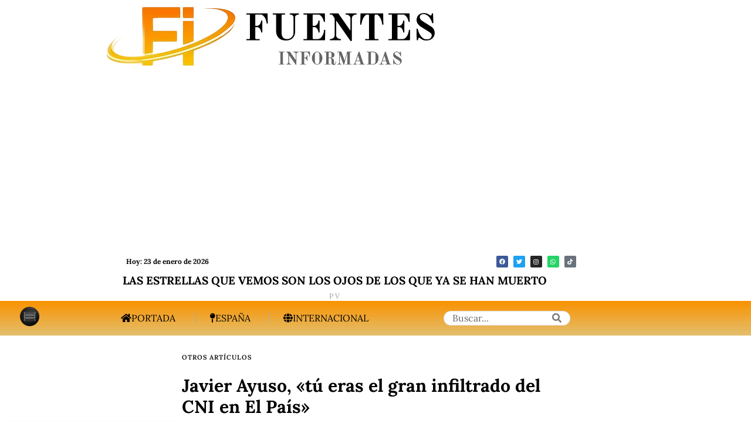

--- FILE ---
content_type: text/html; charset=UTF-8
request_url: https://fuentesinformadas.com/javier-ayuso-tu-eras-el-gran-infiltrado-del-cni-en-el-pais
body_size: 36249
content:
<!DOCTYPE html>
<html lang="es" class="no-js">
<head>
	<meta charset="UTF-8">
	<meta name="viewport" content="width=device-width, initial-scale=1.0">
	<link rel="profile" href="https://gmpg.org/xfn/11">
    
	<!--[if lt IE 9]>
	<script src="https://fuentesinformadas.com/wp-content/themes/fox/js/html5.js"></script>
	<![endif]-->
    
    <script>
    document.addEventListener('DOMContentLoaded',function(){
        var fox56_async_css = document.querySelectorAll('link[media="fox56_async"],style[media="fox56_async"]')
        if ( ! fox56_async_css ) {
            return;
        }
        for( var link of fox56_async_css ) {
            link.setAttribute('media','all')
        }
    });
</script>
<meta name='robots' content='index, follow, max-image-preview:large, max-snippet:-1, max-video-preview:-1' />
	<style>img:is([sizes="auto" i], [sizes^="auto," i]) { contain-intrinsic-size: 3000px 1500px }</style>
	
	<!-- This site is optimized with the Yoast SEO plugin v26.7 - https://yoast.com/wordpress/plugins/seo/ -->
	<title>Javier Ayuso, &quot;tú eras el gran infiltrado del CNI en El País&quot;</title>
	<meta name="description" content="¿Era El Moquetas el infiltrado del CNI en El País? Se despejan las dudas sobre uno de los periodistas con el bolsillo más abultado en España." />
	<link rel="canonical" href="https://fuentesinformadas.com/javier-ayuso-tu-eras-el-gran-infiltrado-del-cni-en-el-pais" />
	<meta property="og:locale" content="es_ES" />
	<meta property="og:type" content="article" />
	<meta property="og:title" content="Javier Ayuso, &quot;tú eras el gran infiltrado del CNI en El País&quot;" />
	<meta property="og:description" content="¿Era El Moquetas el infiltrado del CNI en El País? Se despejan las dudas sobre uno de los periodistas con el bolsillo más abultado en España." />
	<meta property="og:url" content="https://fuentesinformadas.com/javier-ayuso-tu-eras-el-gran-infiltrado-del-cni-en-el-pais" />
	<meta property="og:site_name" content="FUENTES INFORMADAS" />
	<meta property="article:published_time" content="2022-07-14T20:09:06+00:00" />
	<meta property="article:modified_time" content="2022-07-18T08:54:57+00:00" />
	<meta property="og:image" content="https://fuentesinformadas.com/wp-content/uploads/2022/07/Javier-Ayuso-e1657825647924.png" />
	<meta property="og:image:width" content="567" />
	<meta property="og:image:height" content="239" />
	<meta property="og:image:type" content="image/png" />
	<meta name="author" content="JOSÉ ANTONIO HERNÁNDEZ" />
	<meta name="twitter:card" content="summary_large_image" />
	<meta name="twitter:creator" content="@F_informadas" />
	<meta name="twitter:site" content="@F_informadas" />
	<meta name="twitter:label1" content="Escrito por" />
	<meta name="twitter:data1" content="JOSÉ ANTONIO HERNÁNDEZ" />
	<meta name="twitter:label2" content="Tiempo de lectura" />
	<meta name="twitter:data2" content="8 minutos" />
	<script type="application/ld+json" class="yoast-schema-graph">{"@context":"https://schema.org","@graph":[{"@type":"NewsArticle","@id":"https://fuentesinformadas.com/javier-ayuso-tu-eras-el-gran-infiltrado-del-cni-en-el-pais#article","isPartOf":{"@id":"https://fuentesinformadas.com/javier-ayuso-tu-eras-el-gran-infiltrado-del-cni-en-el-pais"},"author":{"name":"JOSÉ ANTONIO HERNÁNDEZ","@id":"https://fuentesinformadas.com/#/schema/person/5fea9a4e0d9c94a24d5a5e9824e18481"},"headline":"Javier Ayuso, «tú eras el gran infiltrado del CNI en El País»","datePublished":"2022-07-14T20:09:06+00:00","dateModified":"2022-07-18T08:54:57+00:00","mainEntityOfPage":{"@id":"https://fuentesinformadas.com/javier-ayuso-tu-eras-el-gran-infiltrado-del-cni-en-el-pais"},"wordCount":1817,"commentCount":1,"publisher":{"@id":"https://fuentesinformadas.com/#organization"},"image":{"@id":"https://fuentesinformadas.com/javier-ayuso-tu-eras-el-gran-infiltrado-del-cni-en-el-pais#primaryimage"},"thumbnailUrl":"https://fuentesinformadas.com/wp-content/uploads/2022/07/Javier-Ayuso-e1657825647924.png","articleSection":["Otros artículos"],"inLanguage":"es","potentialAction":[{"@type":"CommentAction","name":"Comment","target":["https://fuentesinformadas.com/javier-ayuso-tu-eras-el-gran-infiltrado-del-cni-en-el-pais#respond"]}]},{"@type":["WebPage","ItemPage"],"@id":"https://fuentesinformadas.com/javier-ayuso-tu-eras-el-gran-infiltrado-del-cni-en-el-pais","url":"https://fuentesinformadas.com/javier-ayuso-tu-eras-el-gran-infiltrado-del-cni-en-el-pais","name":"Javier Ayuso, \"tú eras el gran infiltrado del CNI en El País\"","isPartOf":{"@id":"https://fuentesinformadas.com/#website"},"primaryImageOfPage":{"@id":"https://fuentesinformadas.com/javier-ayuso-tu-eras-el-gran-infiltrado-del-cni-en-el-pais#primaryimage"},"image":{"@id":"https://fuentesinformadas.com/javier-ayuso-tu-eras-el-gran-infiltrado-del-cni-en-el-pais#primaryimage"},"thumbnailUrl":"https://fuentesinformadas.com/wp-content/uploads/2022/07/Javier-Ayuso-e1657825647924.png","datePublished":"2022-07-14T20:09:06+00:00","dateModified":"2022-07-18T08:54:57+00:00","description":"¿Era El Moquetas el infiltrado del CNI en El País? Se despejan las dudas sobre uno de los periodistas con el bolsillo más abultado en España.","breadcrumb":{"@id":"https://fuentesinformadas.com/javier-ayuso-tu-eras-el-gran-infiltrado-del-cni-en-el-pais#breadcrumb"},"inLanguage":"es","potentialAction":[{"@type":"ReadAction","target":["https://fuentesinformadas.com/javier-ayuso-tu-eras-el-gran-infiltrado-del-cni-en-el-pais"]}]},{"@type":"ImageObject","inLanguage":"es","@id":"https://fuentesinformadas.com/javier-ayuso-tu-eras-el-gran-infiltrado-del-cni-en-el-pais#primaryimage","url":"https://fuentesinformadas.com/wp-content/uploads/2022/07/Javier-Ayuso-e1657825647924.png","contentUrl":"https://fuentesinformadas.com/wp-content/uploads/2022/07/Javier-Ayuso-e1657825647924.png","width":567,"height":239,"caption":"El periodista y ex director de comunicación de la Casa del Rey, Javier Ayuso | Fuente: LaSexta."},{"@type":"BreadcrumbList","@id":"https://fuentesinformadas.com/javier-ayuso-tu-eras-el-gran-infiltrado-del-cni-en-el-pais#breadcrumb","itemListElement":[{"@type":"ListItem","position":1,"name":"Home","item":"https://fuentesinformadas.com/"},{"@type":"ListItem","position":2,"name":"Latest","item":"https://fuentesinformadas.com/latest"},{"@type":"ListItem","position":3,"name":"Javier Ayuso, «tú eras el gran infiltrado del CNI en El País»"}]},{"@type":"WebSite","@id":"https://fuentesinformadas.com/#website","url":"https://fuentesinformadas.com/","name":"Fuentes Informadas","description":"Periódico digital de España.","publisher":{"@id":"https://fuentesinformadas.com/#organization"},"potentialAction":[{"@type":"SearchAction","target":{"@type":"EntryPoint","urlTemplate":"https://fuentesinformadas.com/?s={search_term_string}"},"query-input":{"@type":"PropertyValueSpecification","valueRequired":true,"valueName":"search_term_string"}}],"inLanguage":"es"},{"@type":"Organization","@id":"https://fuentesinformadas.com/#organization","name":"Fuentes Informadas","url":"https://fuentesinformadas.com/","logo":{"@type":"ImageObject","inLanguage":"es","@id":"https://fuentesinformadas.com/#/schema/logo/image/","url":"https://fuentesinformadas.com/wp-content/uploads/2022/04/logo-FI-1.png","contentUrl":"https://fuentesinformadas.com/wp-content/uploads/2022/04/logo-FI-1.png","width":1413,"height":1412,"caption":"Fuentes Informadas"},"image":{"@id":"https://fuentesinformadas.com/#/schema/logo/image/"},"sameAs":["https://x.com/F_informadas"]},{"@type":"Person","@id":"https://fuentesinformadas.com/#/schema/person/5fea9a4e0d9c94a24d5a5e9824e18481","name":"JOSÉ ANTONIO HERNÁNDEZ","image":{"@type":"ImageObject","inLanguage":"es","@id":"https://fuentesinformadas.com/#/schema/person/image/","url":"https://secure.gravatar.com/avatar/13f9e13df8d4b1c68d59b205d623a2f02804cc5ebeab2bec79eb6b023c91c791?s=96&d=mm&r=g","contentUrl":"https://secure.gravatar.com/avatar/13f9e13df8d4b1c68d59b205d623a2f02804cc5ebeab2bec79eb6b023c91c791?s=96&d=mm&r=g","caption":"JOSÉ ANTONIO HERNÁNDEZ"},"sameAs":["https://www.fuentesinformadas.com"]}]}</script>
	<!-- / Yoast SEO plugin. -->


<link rel='dns-prefetch' href='//www.googletagmanager.com' />
<link rel='dns-prefetch' href='//fonts.googleapis.com' />
<link rel='dns-prefetch' href='//pagead2.googlesyndication.com' />
<link rel='stylesheet' id='plugin-exchange-rates-widgets-css' href='https://fuentesinformadas.com/wp-content/plugins/exchange-rates/assets/css/public/style.css' media='all' />
<link rel='stylesheet' id='elementor-frontend-css' href='https://fuentesinformadas.com/wp-content/plugins/elementor/assets/css/frontend.min.css' media='all' />
<style id='elementor-frontend-inline-css'>
.elementor-kit-293{--e-global-color-primary:#DD9933;--e-global-color-secondary:#54595F;--e-global-color-text:#7A7A7A;--e-global-color-accent:#61CE70;--e-global-color-c375001:#4E4C4C;--e-global-color-1c3b283:#302E2E;--e-global-color-e82985d:#0E0E0E;--e-global-typography-primary-font-family:"Roboto";--e-global-typography-primary-font-weight:600;--e-global-typography-secondary-font-family:"Roboto Slab";--e-global-typography-secondary-font-weight:400;--e-global-typography-text-font-family:"Roboto";--e-global-typography-text-font-weight:400;--e-global-typography-accent-font-family:"Roboto";--e-global-typography-accent-font-size:20px;--e-global-typography-accent-font-weight:500;}.elementor-section.elementor-section-boxed > .elementor-container{max-width:1140px;}.e-con{--container-max-width:1140px;}.elementor-widget:not(:last-child){--kit-widget-spacing:20px;}.elementor-element{--widgets-spacing:20px 20px;--widgets-spacing-row:20px;--widgets-spacing-column:20px;}{}h1.entry-title{display:var(--page-title-display);}@media(max-width:1024px){.elementor-section.elementor-section-boxed > .elementor-container{max-width:1024px;}.e-con{--container-max-width:1024px;}}@media(max-width:767px){.elementor-section.elementor-section-boxed > .elementor-container{max-width:767px;}.e-con{--container-max-width:767px;}}
.elementor-46152 .elementor-element.elementor-element-32418fd > .elementor-container > .elementor-column > .elementor-widget-wrap{align-content:center;align-items:center;}.elementor-46152 .elementor-element.elementor-element-32418fd{padding:8px 0px 8px 0px;}.elementor-bc-flex-widget .elementor-46152 .elementor-element.elementor-element-826ffcb.elementor-column .elementor-widget-wrap{align-items:center;}.elementor-46152 .elementor-element.elementor-element-826ffcb.elementor-column.elementor-element[data-element_type="column"] > .elementor-widget-wrap.elementor-element-populated{align-content:center;align-items:center;}.elementor-46152 .elementor-element.elementor-element-826ffcb.elementor-column > .elementor-widget-wrap{justify-content:center;}.elementor-46152 .elementor-element.elementor-element-826ffcb > .elementor-element-populated{padding:0px 0px 0px 0px;}.elementor-46152 .elementor-element.elementor-element-b4c91f1{width:var( --container-widget-width, 69.297% );max-width:69.297%;--container-widget-width:69.297%;--container-widget-flex-grow:0;}.elementor-46152 .elementor-element.elementor-element-b4c91f1 .site-logo-image img{width:577px;}.elementor-bc-flex-widget .elementor-46152 .elementor-element.elementor-element-81842c0.elementor-column .elementor-widget-wrap{align-items:center;}.elementor-46152 .elementor-element.elementor-element-81842c0.elementor-column.elementor-element[data-element_type="column"] > .elementor-widget-wrap.elementor-element-populated{align-content:center;align-items:center;}.elementor-46152 .elementor-element.elementor-element-81842c0.elementor-column > .elementor-widget-wrap{justify-content:center;}.elementor-widget-text-editor{font-family:var( --e-global-typography-text-font-family ), Sans-serif;font-weight:var( --e-global-typography-text-font-weight );color:var( --e-global-color-text );}.elementor-widget-text-editor.elementor-drop-cap-view-stacked .elementor-drop-cap{background-color:var( --e-global-color-primary );}.elementor-widget-text-editor.elementor-drop-cap-view-framed .elementor-drop-cap, .elementor-widget-text-editor.elementor-drop-cap-view-default .elementor-drop-cap{color:var( --e-global-color-primary );border-color:var( --e-global-color-primary );}.elementor-46152 .elementor-element.elementor-element-1e7f86d{width:var( --container-widget-width, 29.474% );max-width:29.474%;--container-widget-width:29.474%;--container-widget-flex-grow:0;column-gap:22px;font-family:"Lora", Sans-serif;font-size:12px;font-weight:700;color:#000000;}.elementor-46152 .elementor-element.elementor-element-701e865.elementor-column > .elementor-widget-wrap{justify-content:flex-end;}.elementor-46152 .elementor-element.elementor-element-823fb98{--grid-template-columns:repeat(0, auto);text-align:center;width:var( --container-widget-width, 78.72% );max-width:78.72%;--container-widget-width:78.72%;--container-widget-flex-grow:0;--icon-size:10px;--grid-column-gap:5px;--grid-row-gap:0px;}.elementor-46152 .elementor-element.elementor-element-f46b7a4 > .elementor-container{text-align:center;}.elementor-46152 .elementor-element.elementor-element-f46b7a4{margin-top:-8px;margin-bottom:-8px;}.elementor-46152 .elementor-element.elementor-element-7907259{width:var( --container-widget-width, 103.034% );max-width:103.034%;--container-widget-width:103.034%;--container-widget-flex-grow:0;}.elementor-46152 .elementor-element.elementor-element-7907259 > .elementor-widget-container{margin:-2px -2px -2px -2px;}.elementor-46152 .elementor-element.elementor-element-7907259 .post-grid .grid-thumbnail + .grid-body{margin-top:0px;}.elementor-46152 .elementor-element.elementor-element-7907259 .post-grid .post-header-section + .post-header-section.post-item-title{margin-top:0px;}.elementor-46152 .elementor-element.elementor-element-7907259 .post-grid .component56.meta56 + .component56.title56{margin-top:0px;}.elementor-46152 .elementor-element.elementor-element-7907259 .post-grid .post-item-header + .post-item-excerpt, {margin-top:0px;}.elementor-46152 .elementor-element.elementor-element-7907259 .post-grid .post-header-section + .post-header-section.post-item-meta{margin-top:0px;}.elementor-46152 .elementor-element.elementor-element-7907259 .post-grid .post-item-header + .post-item-excerpt{margin-top:0px;}.elementor-46152 .elementor-element.elementor-element-7907259 .post-grid .component56 + .component56.excerpt56{margin-top:0px;}.elementor-46152 .elementor-element.elementor-element-7907259 .post-grid .post-item-excerpt + .post-item-meta{margin-top:0px;}.elementor-46152 .elementor-element.elementor-element-7907259 .post-grid .excerpt56 + .meta56{margin-top:0px;}.elementor-46152 .elementor-element.elementor-element-7907259 .post-grid .post-item-thumbnail{padding-left:0px;padding-right:0px;padding-top:0px;padding-bottom:0px;border-width:0px;}.elementor-46152 .elementor-element.elementor-element-7907259 .post-grid .post-item-title, .elementor-46152 .elementor-element.elementor-element-7907259 .post-grid .title56{font-family:"Lora", Sans-serif;font-size:19px;}.elementor-46152 .elementor-element.elementor-element-7907259 .post-grid .post-item-title a{color:#000000;}.elementor-46152 .elementor-element.elementor-element-7907259 .post-grid .title56 a{color:#000000;}.elementor-46152 .elementor-element.elementor-element-7907259 .post-grid .post-item-meta, .elementor-46152 .elementor-element.elementor-element-7907259 .post-grid .meta56{font-family:"Lora", Sans-serif;}.elementor-46152 .elementor-element.elementor-element-7907259 .post-standard .post-thumbnail+.post-standard-text-outer,.elementor-46152 .elementor-element.elementor-element-7907259 .post-standard .post-thumbnail+.post-content{margin-top:0px;}.elementor-46152 .elementor-element.elementor-element-7907259 .post-standard .post-header-section + .post-header-section.post-item-title{margin-top:0px;}.elementor-46152 .elementor-element.elementor-element-7907259 .post-standard .post-item-header+.post-item-excerpt{margin-top:0px;}.elementor-46152 .elementor-element.elementor-element-7907259 .post-standard .post-item-header + .post-item-meta{margin-top:0px;}.elementor-46152 .elementor-element.elementor-element-7907259 .post-standard .post-header{margin-bottom:0px;}.elementor-46152 .elementor-element.elementor-element-7907259 .post-standard .post-item-meta{color:#000000;}.elementor-46152 .elementor-element.elementor-element-7907259 .post-standard .meta56{color:#000000;}.elementor-46152 .elementor-element.elementor-element-7907259 .el-pagination{margin-top:60px;}.elementor-46152 .elementor-element.elementor-element-7907259 .el-pagination .page-numbers + .page-numbers{margin-left:2px;}.elementor-46152 .elementor-element.elementor-element-7907259 .el-pagination .page-numbers{width:24px;height:24px;border-radius:0px;border-width:0px;}.elementor-46152 .elementor-element.elementor-element-7907259 .live-indicator{color:#d0022c;}.elementor-46152 .elementor-element.elementor-element-7907259 .live-circle{background:#d0022c;}.elementor-46152 .elementor-element.elementor-element-575fe4f:not(.elementor-motion-effects-element-type-background), .elementor-46152 .elementor-element.elementor-element-575fe4f > .elementor-motion-effects-container > .elementor-motion-effects-layer{background-color:transparent;background-image:linear-gradient(180deg, #FA9200 0%, #E3BF6E 100%);}.elementor-46152 .elementor-element.elementor-element-575fe4f > .elementor-container{max-width:1342px;min-height:0px;}.elementor-46152 .elementor-element.elementor-element-575fe4f{transition:background 0.3s, border 0.3s, border-radius 0.3s, box-shadow 0.3s;}.elementor-46152 .elementor-element.elementor-element-575fe4f > .elementor-background-overlay{transition:background 0.3s, border-radius 0.3s, opacity 0.3s;}.elementor-46152 .elementor-element.elementor-element-350e7df{width:auto;max-width:auto;}.elementor-46152 .elementor-element.elementor-element-350e7df .image-icon{width:33px;}.elementor-46152 .elementor-element.elementor-element-350e7df > .elementor-widget-container > .el-button .btn-flexible{padding-left:24px;padding-right:24px;}.elementor-46152 .elementor-element.elementor-element-350e7df > .elementor-widget-container > .el-button > .el-btn{border-radius:3px;background:#EFEFEF00;border-width:0px;}.popup-has-size{width:400px;}.popup-content{padding:0px;}.elementor-46152 .elementor-element.elementor-element-350e7df > .elementor-widget-container > .el-button > .el-btn:hover{transform:translate(0, -4px);}.elementor-46152 .elementor-element.elementor-element-a6c6d24{width:var( --container-widget-width, 52.793% );max-width:52.793%;--container-widget-width:52.793%;--container-widget-flex-grow:0;align-self:center;}.elementor-46152 .elementor-element.elementor-element-a6c6d24 > .elementor-widget-container{margin:0px 100px 0px 0px;}.elementor-46152 .elementor-element.elementor-element-a6c6d24 > .elementor-widget-container > .el-nav > .nav-inner > div > ul.menu > li.menu-item-has-children > a:after{font-size:10px;}.elementor-46152 .elementor-element.elementor-element-a6c6d24 > .elementor-widget-container > .el-nav > .nav-inner > div > ul.menu > li.mega > a:after{font-size:10px;}.elementor-46152 .elementor-element.elementor-element-a6c6d24 > .elementor-widget-container > .el-nav > .nav-inner > div > ul.menu > li > a{font-size:16px;text-transform:uppercase;font-style:normal;padding-left:28px;padding-right:28px;border-width:0px;}.elementor-46152 .elementor-element.elementor-element-a6c6d24 > .elementor-widget-container > .vnav > .nav-inner > div > ul.menu > li + li{margin-top:-0px;}.elementor-46152 .elementor-element.elementor-element-a6c6d24 > .elementor-widget-container > .hnav > .nav-inner > div > ul.menu > li > ul{width:180px;padding:10px;border-width:0px;border-color:#ffffff;}.elementor-46152 .elementor-element.elementor-element-a6c6d24 > .elementor-widget-container > .hnav > .nav-inner > div > ul.menu > li > ul > li > ul{width:180px;padding:10px;border-width:0px;border-color:#ffffff;}.elementor-46152 .elementor-element.elementor-element-a6c6d24 > .elementor-widget-container > .hnav > .nav-inner > div > ul.menu > li > ul > li > ul > li > ul{width:180px;padding:10px;border-width:0px;border-color:#ffffff;}.elementor-46152 .elementor-element.elementor-element-a6c6d24 > .elementor-widget-container > .el-nav > .nav-inner > div > ul.menu > li > ul{background:#ffffff;}.elementor-46152 .elementor-element.elementor-element-a6c6d24 > .elementor-widget-container > .el-nav > .nav-inner > div > ul.menu > li > ul > li > ul{background:#ffffff;}.elementor-46152 .elementor-element.elementor-element-a6c6d24 > .elementor-widget-container > .el-nav > .nav-inner > div > ul.menu > li > ul > li > ul > li > ul{background:#ffffff;}.elementor-46152 .elementor-element.elementor-element-a6c6d24 > .elementor-widget-container > .el-nav > .nav-inner > div > ul.menu >li > ul > li > a{padding-left:10px;padding-right:10px;}.elementor-46152 .elementor-element.elementor-element-a6c6d24 > .elementor-widget-container > .el-nav > .nav-inner > div > ul.menu >li > ul > li > ul > li > a{padding-left:10px;padding-right:10px;}.elementor-46152 .elementor-element.elementor-element-a6c6d24 > .elementor-widget-container > .el-nav > .nav-inner > div > ul.menu >li > ul > li + li{border-top-width:0px;}.elementor-46152 .elementor-element.elementor-element-a6c6d24 > .elementor-widget-container > .el-nav > .nav-inner > div > ul.menu >li > ul > li > ul > li + li{border-top-width:0px;}.elementor-46152 .elementor-element.elementor-element-9e2eb59{width:var( --container-widget-width, 17.126% );max-width:17.126%;--container-widget-width:17.126%;--container-widget-flex-grow:0;align-self:center;}.elementor-46152 .elementor-element.elementor-element-9e2eb59 .el-searchform .search-field{height:25px;border-width:1px;border-radius:50px;}.elementor-46152 .elementor-element.elementor-element-9e2eb59 .searchform-minimal-inline-dropdown .submit{width:25px;height:25px;line-height:25px;border-radius:0 50px 50px 0;}.elementor-46152 .elementor-element.elementor-element-9e2eb59 .search-hit-btn{font-size:16px;width:44px;height:44px;line-height:44px;}.elementor-46152 .elementor-element.elementor-element-8095fe7{width:var( --container-widget-width, 18.344% );max-width:18.344%;--container-widget-width:18.344%;--container-widget-flex-grow:0;}.elementor-46152 .elementor-element.elementor-element-8095fe7 .image-icon{width:48px;}.elementor-46152 .elementor-element.elementor-element-8095fe7 > .elementor-widget-container > .el-button .btn-fixed{width:50px;height:50px;}.elementor-46152 .elementor-element.elementor-element-8095fe7 > .elementor-widget-container > .el-button > .el-btn{border-radius:3px;background:#EFEFEF00;border-width:0px;}.elementor-46152 .elementor-element.elementor-element-8095fe7 > .elementor-widget-container > .el-button > .el-btn:hover{transform:translate(0, -4px);}.elementor-46152 .elementor-element.elementor-element-7dcd9c0 .el-searchform .search-field{height:40px;border-width:1px;border-radius:0px;}.elementor-46152 .elementor-element.elementor-element-7dcd9c0 .searchform-minimal-inline-dropdown .submit{width:40px;height:40px;line-height:40px;border-radius:0 0px 0px 0;}.elementor-46152 .elementor-element.elementor-element-7dcd9c0 .search-hit-btn{font-size:16px;width:44px;height:44px;line-height:44px;}:root{--page-title-display:none;}@media(max-width:1024px){.elementor-46152 .elementor-element.elementor-element-b4c91f1 .site-logo-image img{width:280px;}.elementor-46152 .elementor-element.elementor-element-1e7f86d{width:var( --container-widget-width, 179.891px );max-width:179.891px;--container-widget-width:179.891px;--container-widget-flex-grow:0;}.elementor-46152 .elementor-element.elementor-element-350e7df{width:var( --container-widget-width, 92.962px );max-width:92.962px;--container-widget-width:92.962px;--container-widget-flex-grow:0;}.elementor-46152 .elementor-element.elementor-element-a6c6d24{width:var( --container-widget-width, 449.417px );max-width:449.417px;--container-widget-width:449.417px;--container-widget-flex-grow:0;}.elementor-46152 .elementor-element.elementor-element-a6c6d24 > .elementor-widget-container{margin:0px 0px 0px 0px;}.elementor-46152 .elementor-element.elementor-element-a6c6d24 > .elementor-widget-container > .el-nav > .nav-inner > div > ul.menu > li > a{font-size:15px;line-height:0.8em;letter-spacing:1.6px;padding-left:15px;padding-right:15px;border-width:0px;}.elementor-46152 .elementor-element.elementor-element-a6c6d24 > .elementor-widget-container > .vnav > .nav-inner > div > ul.menu > li + li{margin-top:-0px;}.elementor-46152 .elementor-element.elementor-element-9e2eb59{width:var( --container-widget-width, 126.097px );max-width:126.097px;--container-widget-width:126.097px;--container-widget-flex-grow:0;align-self:center;}.elementor-46152 .elementor-element.elementor-element-9e2eb59 .el-searchform .search-field{border-width:2px;border-radius:29px;}.elementor-46152 .elementor-element.elementor-element-9e2eb59 .searchform-minimal-inline-dropdown .submit{border-radius:0 29px 29px 0;}.elementor-46152 .elementor-element.elementor-element-8095fe7{width:var( --container-widget-width, 92.962px );max-width:92.962px;--container-widget-width:92.962px;--container-widget-flex-grow:0;}}@media(max-width:767px){.elementor-46152 .elementor-element.elementor-element-32418fd{padding:0px 0px 0px 0px;}.elementor-46152 .elementor-element.elementor-element-826ffcb{width:60%;}.elementor-46152 .elementor-element.elementor-element-b4c91f1{width:var( --container-widget-width, 277.344px );max-width:277.344px;--container-widget-width:277.344px;--container-widget-flex-grow:0;}.elementor-46152 .elementor-element.elementor-element-b4c91f1 .site-logo-image img{width:1019px;}.elementor-bc-flex-widget .elementor-46152 .elementor-element.elementor-element-81842c0.elementor-column .elementor-widget-wrap{align-items:center;}.elementor-46152 .elementor-element.elementor-element-81842c0.elementor-column.elementor-element[data-element_type="column"] > .elementor-widget-wrap.elementor-element-populated{align-content:center;align-items:center;}.elementor-46152 .elementor-element.elementor-element-81842c0.elementor-column > .elementor-widget-wrap{justify-content:center;}.elementor-46152 .elementor-element.elementor-element-1e7f86d{width:var( --container-widget-width, 150.891px );max-width:150.891px;--container-widget-width:150.891px;--container-widget-flex-grow:0;}.elementor-46152 .elementor-element.elementor-element-823fb98{text-align:right;width:var( --container-widget-width, 75px );max-width:75px;--container-widget-width:75px;--container-widget-flex-grow:0;--icon-size:6px;--grid-column-gap:1px;--grid-row-gap:3px;}.elementor-46152 .elementor-element.elementor-element-350e7df{width:var( --container-widget-width, 44.96px );max-width:44.96px;--container-widget-width:44.96px;--container-widget-flex-grow:0;}.elementor-46152 .elementor-element.elementor-element-350e7df .image-icon{width:33px;}.elementor-46152 .elementor-element.elementor-element-a6c6d24{width:var( --container-widget-width, 350.097px );max-width:350.097px;--container-widget-width:350.097px;--container-widget-flex-grow:0;}.elementor-46152 .elementor-element.elementor-element-a6c6d24 > .elementor-widget-container > .el-nav > .nav-inner > div > ul.menu > li > a{padding-left:6px;padding-right:6px;}.elementor-46152 .elementor-element.elementor-element-9e2eb59{width:var( --container-widget-width, 51.333px );max-width:51.333px;--container-widget-width:51.333px;--container-widget-flex-grow:0;}.elementor-46152 .elementor-element.elementor-element-8095fe7{width:var( --container-widget-width, 134.936px );max-width:134.936px;--container-widget-width:134.936px;--container-widget-flex-grow:0;align-self:center;}.elementor-46152 .elementor-element.elementor-element-8095fe7 > .elementor-widget-container{margin:0px 100px 0px 0px;}.elementor-46152 .elementor-element.elementor-element-8095fe7 .image-icon{width:30px;}.elementor-46152 .elementor-element.elementor-element-8095fe7 > .elementor-widget-container > .el-button .btn-fixed{width:52px;height:52px;}.elementor-46152 .elementor-element.elementor-element-8095fe7 > .elementor-widget-container > .el-button > .el-btn{border-radius:0px;}.popup-has-size{width:197px;}.popup-content{padding:23px;}.elementor-46152 .elementor-element.elementor-element-7dcd9c0{width:var( --container-widget-width, 186.293px );max-width:186.293px;--container-widget-width:186.293px;--container-widget-flex-grow:0;align-self:center;}.elementor-46152 .elementor-element.elementor-element-7dcd9c0 .el-searchform .search-field{border-width:2px;border-radius:46px;}.elementor-46152 .elementor-element.elementor-element-7dcd9c0 .searchform-minimal-inline-dropdown .submit{border-radius:0 46px 46px 0;}}
.elementor-widget-divider{--divider-color:var( --e-global-color-secondary );}.elementor-widget-divider .elementor-divider__text{color:var( --e-global-color-secondary );font-family:var( --e-global-typography-secondary-font-family ), Sans-serif;font-weight:var( --e-global-typography-secondary-font-weight );}.elementor-widget-divider.elementor-view-stacked .elementor-icon{background-color:var( --e-global-color-secondary );}.elementor-widget-divider.elementor-view-framed .elementor-icon, .elementor-widget-divider.elementor-view-default .elementor-icon{color:var( --e-global-color-secondary );border-color:var( --e-global-color-secondary );}.elementor-widget-divider.elementor-view-framed .elementor-icon, .elementor-widget-divider.elementor-view-default .elementor-icon svg{fill:var( --e-global-color-secondary );}.elementor-46153 .elementor-element.elementor-element-9199d55{--divider-border-style:double;--divider-color:#BCBCBC;--divider-border-width:3px;}.elementor-46153 .elementor-element.elementor-element-9199d55 .elementor-divider-separator{width:100%;}.elementor-46153 .elementor-element.elementor-element-9199d55 .elementor-divider{padding-block-start:8px;padding-block-end:8px;}.elementor-46153 .elementor-element.elementor-element-e62be39{padding:0px 0px 10px 0px;}.elementor-46153 .elementor-element.elementor-element-4a7e175 .heading-title-main{font-family:"Lora", Sans-serif;font-size:13px;font-weight:700;text-transform:uppercase;}.elementor-46153 .elementor-element.elementor-element-4a7e175 .heading-section+.heading-section{margin-top:8px;}.elementor-46153 .elementor-element.elementor-element-4a7e175 .heading-image-main{width:50px;}.elementor-46153 .elementor-element.elementor-element-30bc62b .site-logo-image img{width:200px;}.elementor-widget-text-editor{font-family:var( --e-global-typography-text-font-family ), Sans-serif;font-weight:var( --e-global-typography-text-font-weight );color:var( --e-global-color-text );}.elementor-widget-text-editor.elementor-drop-cap-view-stacked .elementor-drop-cap{background-color:var( --e-global-color-primary );}.elementor-widget-text-editor.elementor-drop-cap-view-framed .elementor-drop-cap, .elementor-widget-text-editor.elementor-drop-cap-view-default .elementor-drop-cap{color:var( --e-global-color-primary );border-color:var( --e-global-color-primary );}.elementor-46153 .elementor-element.elementor-element-cc54112{text-align:start;font-family:"Lora", Sans-serif;font-size:1px;font-weight:300;text-shadow:0px 0px 0px rgba(0,0,0,0.3);color:#000000;}.elementor-46153 .elementor-element.elementor-element-37380e7 > .elementor-widget-wrap > .elementor-widget:not(.elementor-widget__width-auto):not(.elementor-widget__width-initial):not(:last-child):not(.elementor-absolute){--kit-widget-spacing:10px;}.elementor-46153 .elementor-element.elementor-element-85b41d2 .heading-title-main{font-family:"Lora", Sans-serif;font-size:13px;font-weight:700;text-transform:uppercase;}.elementor-46153 .elementor-element.elementor-element-85b41d2 .heading-section+.heading-section{margin-top:8px;}.elementor-46153 .elementor-element.elementor-element-85b41d2 .heading-image-main{width:50px;}.elementor-46153 .elementor-element.elementor-element-9d22df4 > .elementor-widget-container > .el-nav > .nav-inner > div > ul.menu > li.menu-item-has-children > a:after{font-size:14px;}.elementor-46153 .elementor-element.elementor-element-9d22df4 > .elementor-widget-container > .el-nav > .nav-inner > div > ul.menu > li.mega > a:after{font-size:14px;}.elementor-46153 .elementor-element.elementor-element-9d22df4 > .elementor-widget-container > .el-nav > .nav-inner > div > ul.menu > li > a{font-family:"Lora", Sans-serif;font-size:13px;font-weight:400;line-height:26px;letter-spacing:0px;padding-left:0px;padding-right:0px;color:#000000;border-width:0px;}.elementor-46153 .elementor-element.elementor-element-9d22df4 > .elementor-widget-container > .vnav > .nav-inner > div > ul.menu > li + li{margin-top:-0px;border-width:0px;}.elementor-46153 .elementor-element.elementor-element-9d22df4 > .elementor-widget-container > .el-nav > .nav-inner > div > ul.menu > li:hover > a{color:#555555;}.elementor-46153 .elementor-element.elementor-element-9d22df4 > .elementor-widget-container > .hnav > .nav-inner > div > ul.menu > li > ul{padding:10px;}.elementor-46153 .elementor-element.elementor-element-9d22df4 > .elementor-widget-container > .hnav > .nav-inner > div > ul.menu > li > ul > li > ul{padding:10px;}.elementor-46153 .elementor-element.elementor-element-9d22df4 > .elementor-widget-container > .hnav > .nav-inner > div > ul.menu > li > ul > li > ul > li > ul{padding:10px;}.elementor-46153 .elementor-element.elementor-element-9d22df4 > .elementor-widget-container > .el-nav > .nav-inner > div > ul.menu > li > ul{background:#ffffff;}.elementor-46153 .elementor-element.elementor-element-9d22df4 > .elementor-widget-container > .el-nav > .nav-inner > div > ul.menu > li > ul > li > ul{background:#ffffff;}.elementor-46153 .elementor-element.elementor-element-9d22df4 > .elementor-widget-container > .el-nav > .nav-inner > div > ul.menu > li > ul > li > ul > li > ul{background:#ffffff;}.elementor-46153 .elementor-element.elementor-element-9d22df4 > .elementor-widget-container > .el-nav > .nav-inner > div > ul.menu >li > ul > li > a{padding-left:10px;padding-right:10px;}.elementor-46153 .elementor-element.elementor-element-9d22df4 > .elementor-widget-container > .el-nav > .nav-inner > div > ul.menu >li > ul > li > ul > li > a{padding-left:10px;padding-right:10px;}.elementor-46153 .elementor-element.elementor-element-9d22df4 > .elementor-widget-container > .el-nav > .nav-inner > div > ul.menu >li > ul > li + li{border-top-width:0px;}.elementor-46153 .elementor-element.elementor-element-9d22df4 > .elementor-widget-container > .el-nav > .nav-inner > div > ul.menu >li > ul > li > ul > li + li{border-top-width:0px;}.elementor-46153 .elementor-element.elementor-element-ebbaeba .heading-title-main{font-family:"Lora", Sans-serif;font-size:13px;font-weight:700;text-transform:uppercase;}.elementor-46153 .elementor-element.elementor-element-ebbaeba .heading-section+.heading-section{margin-top:8px;}.elementor-46153 .elementor-element.elementor-element-ebbaeba .heading-image-main{width:50px;}.elementor-46153 .elementor-element.elementor-element-cd897fa > .elementor-widget-container > .el-nav > .nav-inner > div > ul.menu > li.menu-item-has-children > a:after{font-size:14px;}.elementor-46153 .elementor-element.elementor-element-cd897fa > .elementor-widget-container > .el-nav > .nav-inner > div > ul.menu > li.mega > a:after{font-size:14px;}.elementor-46153 .elementor-element.elementor-element-cd897fa > .elementor-widget-container > .el-nav > .nav-inner > div > ul.menu > li > a{font-family:"Lora", Sans-serif;font-size:13px;font-weight:400;line-height:26px;letter-spacing:0px;padding-left:0px;padding-right:0px;color:#000000;border-width:0px;}.elementor-46153 .elementor-element.elementor-element-cd897fa > .elementor-widget-container > .vnav > .nav-inner > div > ul.menu > li + li{margin-top:-0px;border-width:0px;}.elementor-46153 .elementor-element.elementor-element-cd897fa > .elementor-widget-container > .el-nav > .nav-inner > div > ul.menu > li:hover > a{color:#555555;}.elementor-46153 .elementor-element.elementor-element-cd897fa > .elementor-widget-container > .hnav > .nav-inner > div > ul.menu > li > ul{padding:10px;}.elementor-46153 .elementor-element.elementor-element-cd897fa > .elementor-widget-container > .hnav > .nav-inner > div > ul.menu > li > ul > li > ul{padding:10px;}.elementor-46153 .elementor-element.elementor-element-cd897fa > .elementor-widget-container > .hnav > .nav-inner > div > ul.menu > li > ul > li > ul > li > ul{padding:10px;}.elementor-46153 .elementor-element.elementor-element-cd897fa > .elementor-widget-container > .el-nav > .nav-inner > div > ul.menu > li > ul{background:#ffffff;}.elementor-46153 .elementor-element.elementor-element-cd897fa > .elementor-widget-container > .el-nav > .nav-inner > div > ul.menu > li > ul > li > ul{background:#ffffff;}.elementor-46153 .elementor-element.elementor-element-cd897fa > .elementor-widget-container > .el-nav > .nav-inner > div > ul.menu > li > ul > li > ul > li > ul{background:#ffffff;}.elementor-46153 .elementor-element.elementor-element-cd897fa > .elementor-widget-container > .el-nav > .nav-inner > div > ul.menu >li > ul > li > a{padding-left:10px;padding-right:10px;}.elementor-46153 .elementor-element.elementor-element-cd897fa > .elementor-widget-container > .el-nav > .nav-inner > div > ul.menu >li > ul > li > ul > li > a{padding-left:10px;padding-right:10px;}.elementor-46153 .elementor-element.elementor-element-cd897fa > .elementor-widget-container > .el-nav > .nav-inner > div > ul.menu >li > ul > li + li{border-top-width:0px;}.elementor-46153 .elementor-element.elementor-element-cd897fa > .elementor-widget-container > .el-nav > .nav-inner > div > ul.menu >li > ul > li > ul > li + li{border-top-width:0px;}.elementor-widget-icon-box.elementor-view-stacked .elementor-icon{background-color:var( --e-global-color-primary );}.elementor-widget-icon-box.elementor-view-framed .elementor-icon, .elementor-widget-icon-box.elementor-view-default .elementor-icon{fill:var( --e-global-color-primary );color:var( --e-global-color-primary );border-color:var( --e-global-color-primary );}.elementor-widget-icon-box .elementor-icon-box-title, .elementor-widget-icon-box .elementor-icon-box-title a{font-family:var( --e-global-typography-primary-font-family ), Sans-serif;font-weight:var( --e-global-typography-primary-font-weight );}.elementor-widget-icon-box .elementor-icon-box-title{color:var( --e-global-color-primary );}.elementor-widget-icon-box:has(:hover) .elementor-icon-box-title,
					 .elementor-widget-icon-box:has(:focus) .elementor-icon-box-title{color:var( --e-global-color-primary );}.elementor-widget-icon-box .elementor-icon-box-description{font-family:var( --e-global-typography-text-font-family ), Sans-serif;font-weight:var( --e-global-typography-text-font-weight );color:var( --e-global-color-text );}.elementor-46153 .elementor-element.elementor-element-53d41bd .elementor-icon-box-wrapper{align-items:start;text-align:start;gap:15px;}.elementor-46153 .elementor-element.elementor-element-53d41bd .elementor-icon-box-title{margin-block-end:0px;color:#000000;}.elementor-46153 .elementor-element.elementor-element-53d41bd.elementor-view-stacked .elementor-icon{background-color:#000000;}.elementor-46153 .elementor-element.elementor-element-53d41bd.elementor-view-framed .elementor-icon, .elementor-46153 .elementor-element.elementor-element-53d41bd.elementor-view-default .elementor-icon{fill:#000000;color:#000000;border-color:#000000;}.elementor-46153 .elementor-element.elementor-element-53d41bd .elementor-icon{font-size:30px;}.elementor-46153 .elementor-element.elementor-element-9b2a74c .elementor-icon-box-wrapper{align-items:start;text-align:start;gap:15px;}.elementor-46153 .elementor-element.elementor-element-9b2a74c .elementor-icon-box-title{margin-block-end:0px;color:#000000;}.elementor-46153 .elementor-element.elementor-element-9b2a74c.elementor-view-stacked .elementor-icon{background-color:#000000;}.elementor-46153 .elementor-element.elementor-element-9b2a74c.elementor-view-framed .elementor-icon, .elementor-46153 .elementor-element.elementor-element-9b2a74c.elementor-view-default .elementor-icon{fill:#000000;color:#000000;border-color:#000000;}.elementor-46153 .elementor-element.elementor-element-9b2a74c .elementor-icon{font-size:30px;}.elementor-46153 .elementor-element.elementor-element-181f770.elementor-column > .elementor-widget-wrap{justify-content:center;}.elementor-46153 .elementor-element.elementor-element-eaf0ee7{--divider-border-style:solid;--divider-color:#D0D0D0;--divider-border-width:1px;}.elementor-46153 .elementor-element.elementor-element-eaf0ee7 .elementor-divider-separator{width:100%;}.elementor-46153 .elementor-element.elementor-element-eaf0ee7 .elementor-divider{padding-block-start:0px;padding-block-end:0px;}.elementor-46153 .elementor-element.elementor-element-ba97a9f{padding:0px 0px 10px 0px;}.elementor-46153 .elementor-element.elementor-element-7c3e29c{margin:0px 0px calc(var(--kit-widget-spacing, 0px) + 0px) 0px;text-align:center;font-family:"Helvetica", Sans-serif;font-size:12px;font-weight:400;color:#AAAAAA;}.elementor-46153 .elementor-element.elementor-element-7c3e29c a{color:#717171;}.elementor-46153 .elementor-element.elementor-element-7c3e29c a:hover, .elementor-46153 .elementor-element.elementor-element-7c3e29c a:focus{color:#313131;}@media(min-width:768px){.elementor-46153 .elementor-element.elementor-element-6dc0089{width:25%;}.elementor-46153 .elementor-element.elementor-element-37380e7{width:25%;}.elementor-46153 .elementor-element.elementor-element-788e0f5{width:25%;}.elementor-46153 .elementor-element.elementor-element-7217df7{width:25%;}}@media(max-width:767px){.elementor-46153 .elementor-element.elementor-element-0f1c01b{width:100%;}.elementor-46153 .elementor-element.elementor-element-37380e7{width:50%;}}
.elementor-46154 .elementor-element.elementor-element-4ff3a25{padding:0px 0px 0px 0px;}.elementor-46154 .elementor-element.elementor-element-7a037f5 > .elementor-widget-wrap > .elementor-widget:not(.elementor-widget__width-auto):not(.elementor-widget__width-initial):not(:last-child):not(.elementor-absolute){--kit-widget-spacing:10px;}.elementor-46154 .elementor-element.elementor-element-8e1da77 .site-logo-image img{width:180px;}.elementor-widget-divider{--divider-color:var( --e-global-color-secondary );}.elementor-widget-divider .elementor-divider__text{color:var( --e-global-color-secondary );font-family:var( --e-global-typography-secondary-font-family ), Sans-serif;font-weight:var( --e-global-typography-secondary-font-weight );}.elementor-widget-divider.elementor-view-stacked .elementor-icon{background-color:var( --e-global-color-secondary );}.elementor-widget-divider.elementor-view-framed .elementor-icon, .elementor-widget-divider.elementor-view-default .elementor-icon{color:var( --e-global-color-secondary );border-color:var( --e-global-color-secondary );}.elementor-widget-divider.elementor-view-framed .elementor-icon, .elementor-widget-divider.elementor-view-default .elementor-icon svg{fill:var( --e-global-color-secondary );}.elementor-46154 .elementor-element.elementor-element-b7db764{--divider-border-style:solid;--divider-color:#E0E0E0;--divider-border-width:1px;}.elementor-46154 .elementor-element.elementor-element-b7db764 .elementor-divider-separator{width:100%;}.elementor-46154 .elementor-element.elementor-element-b7db764 .elementor-divider{padding-block-start:6px;padding-block-end:6px;}.elementor-46154 .elementor-element.elementor-element-254dfb4 > .elementor-widget-container > .el-nav > .nav-inner > div > ul.menu > li.menu-item-has-children > a:after{font-size:14px;}.elementor-46154 .elementor-element.elementor-element-254dfb4 > .elementor-widget-container > .el-nav > .nav-inner > div > ul.menu > li.mega > a:after{font-size:14px;}.elementor-46154 .elementor-element.elementor-element-254dfb4 > .elementor-widget-container > .el-nav > .nav-inner > div > ul.menu > li > a{font-family:"Lora", Sans-serif;font-size:14px;font-weight:700;line-height:32px;letter-spacing:0px;padding-left:0px;padding-right:0px;}.elementor-46154 .elementor-element.elementor-element-254dfb4 > .elementor-widget-container > .vnav > .nav-inner > div > ul.menu > li + li{border-color:#E0E0E0;}.elementor-46154 .elementor-element.elementor-element-254dfb4 > .elementor-widget-container > .hnav > .nav-inner > div > ul.menu > li > ul{padding:10px;}.elementor-46154 .elementor-element.elementor-element-254dfb4 > .elementor-widget-container > .hnav > .nav-inner > div > ul.menu > li > ul > li > ul{padding:10px;}.elementor-46154 .elementor-element.elementor-element-254dfb4 > .elementor-widget-container > .hnav > .nav-inner > div > ul.menu > li > ul > li > ul > li > ul{padding:10px;}.elementor-46154 .elementor-element.elementor-element-254dfb4 > .elementor-widget-container > .el-nav > .nav-inner > div > ul.menu > li > ul{background:#ffffff;}.elementor-46154 .elementor-element.elementor-element-254dfb4 > .elementor-widget-container > .el-nav > .nav-inner > div > ul.menu > li > ul > li > ul{background:#ffffff;}.elementor-46154 .elementor-element.elementor-element-254dfb4 > .elementor-widget-container > .el-nav > .nav-inner > div > ul.menu > li > ul > li > ul > li > ul{background:#ffffff;}.elementor-46154 .elementor-element.elementor-element-254dfb4 > .elementor-widget-container > .el-nav > .nav-inner > div > ul.menu >li > ul > li > a{padding-left:10px;padding-right:10px;}.elementor-46154 .elementor-element.elementor-element-254dfb4 > .elementor-widget-container > .el-nav > .nav-inner > div > ul.menu >li > ul > li > ul > li > a{padding-left:10px;padding-right:10px;}.elementor-46154 .elementor-element.elementor-element-254dfb4 > .elementor-widget-container > .el-nav > .nav-inner > div > ul.menu >li > ul > li > a, .elementor-46154 .elementor-element.elementor-element-254dfb4 > .elementor-widget-container > .el-nav > .nav-inner > div > ul.menu >li > ul > li > ul > li > a, .elementor-46154 .elementor-element.elementor-element-254dfb4 > .elementor-widget-container > .el-nav > .nav-inner > div > ul.menu >li > ul > li > article .post-nav-item-title{font-family:"Lora", Sans-serif;font-size:12px;font-weight:400;line-height:24px;}.elementor-46154 .elementor-element.elementor-element-254dfb4 > .elementor-widget-container > .el-nav > .nav-inner > div > ul.menu >li > ul > li + li{border-top-width:0px;}.elementor-46154 .elementor-element.elementor-element-254dfb4 > .elementor-widget-container > .el-nav > .nav-inner > div > ul.menu >li > ul > li > ul > li + li{border-top-width:0px;}.elementor-46154 .elementor-element.elementor-element-20e54fb{--divider-border-style:solid;--divider-color:#E0E0E0;--divider-border-width:1px;}.elementor-46154 .elementor-element.elementor-element-20e54fb .elementor-divider-separator{width:100%;}.elementor-46154 .elementor-element.elementor-element-20e54fb .elementor-divider{padding-block-start:6px;padding-block-end:6px;}.elementor-46154 .elementor-element.elementor-element-e686750{--grid-template-columns:repeat(0, auto);text-align:center;width:auto;max-width:auto;margin:0px 0px calc(var(--kit-widget-spacing, 0px) + 0px) 8px;--icon-size:16px;--grid-column-gap:10px;--grid-row-gap:0px;}.elementor-46154 .elementor-element.elementor-element-e686750 .elementor-social-icon{--icon-padding:0em;}@media(max-width:1024px){.elementor-46154 .elementor-element.elementor-element-e686750{--grid-column-gap:5px;}}
</style>
<link rel='stylesheet' id='swiper-css' href='https://fuentesinformadas.com/wp-content/plugins/elementor/assets/lib/swiper/v8/css/swiper.min.css' media='all' />
<link rel='stylesheet' id='fox-elementor-css' href='https://fuentesinformadas.com/wp-content/plugins/fox-framework/css/framework.css' media='all' />
<link rel='stylesheet' id='fox-v55-css' href='https://fuentesinformadas.com/wp-content/plugins/fox-framework/css/v55.css' media='all' />
<link rel='stylesheet' id='wp-block-library-css' href='https://fuentesinformadas.com/wp-includes/css/dist/block-library/style.min.css' media='all' />
<style id='classic-theme-styles-inline-css'>
/*! This file is auto-generated */
.wp-block-button__link{color:#fff;background-color:#32373c;border-radius:9999px;box-shadow:none;text-decoration:none;padding:calc(.667em + 2px) calc(1.333em + 2px);font-size:1.125em}.wp-block-file__button{background:#32373c;color:#fff;text-decoration:none}
</style>
<link rel='stylesheet' id='h5ap-audioplayer-style-css' href='https://fuentesinformadas.com/wp-content/plugins/html5-audio-player/build/blocks/audioplayer/view.css' media='all' />
<link rel='stylesheet' id='bplugins-plyrio-css' href='https://fuentesinformadas.com/wp-content/plugins/html5-audio-player/assets/css/plyr-v3.7.2.css' media='all' />
<link rel='stylesheet' id='h5ap-radio-player-style-css' href='https://fuentesinformadas.com/wp-content/plugins/html5-audio-player/build/blocks/radio-player/view.css' media='all' />
<style id='global-styles-inline-css'>
:root{--wp--preset--aspect-ratio--square: 1;--wp--preset--aspect-ratio--4-3: 4/3;--wp--preset--aspect-ratio--3-4: 3/4;--wp--preset--aspect-ratio--3-2: 3/2;--wp--preset--aspect-ratio--2-3: 2/3;--wp--preset--aspect-ratio--16-9: 16/9;--wp--preset--aspect-ratio--9-16: 9/16;--wp--preset--color--black: #000000;--wp--preset--color--cyan-bluish-gray: #abb8c3;--wp--preset--color--white: #ffffff;--wp--preset--color--pale-pink: #f78da7;--wp--preset--color--vivid-red: #cf2e2e;--wp--preset--color--luminous-vivid-orange: #ff6900;--wp--preset--color--luminous-vivid-amber: #fcb900;--wp--preset--color--light-green-cyan: #7bdcb5;--wp--preset--color--vivid-green-cyan: #00d084;--wp--preset--color--pale-cyan-blue: #8ed1fc;--wp--preset--color--vivid-cyan-blue: #0693e3;--wp--preset--color--vivid-purple: #9b51e0;--wp--preset--gradient--vivid-cyan-blue-to-vivid-purple: linear-gradient(135deg,rgba(6,147,227,1) 0%,rgb(155,81,224) 100%);--wp--preset--gradient--light-green-cyan-to-vivid-green-cyan: linear-gradient(135deg,rgb(122,220,180) 0%,rgb(0,208,130) 100%);--wp--preset--gradient--luminous-vivid-amber-to-luminous-vivid-orange: linear-gradient(135deg,rgba(252,185,0,1) 0%,rgba(255,105,0,1) 100%);--wp--preset--gradient--luminous-vivid-orange-to-vivid-red: linear-gradient(135deg,rgba(255,105,0,1) 0%,rgb(207,46,46) 100%);--wp--preset--gradient--very-light-gray-to-cyan-bluish-gray: linear-gradient(135deg,rgb(238,238,238) 0%,rgb(169,184,195) 100%);--wp--preset--gradient--cool-to-warm-spectrum: linear-gradient(135deg,rgb(74,234,220) 0%,rgb(151,120,209) 20%,rgb(207,42,186) 40%,rgb(238,44,130) 60%,rgb(251,105,98) 80%,rgb(254,248,76) 100%);--wp--preset--gradient--blush-light-purple: linear-gradient(135deg,rgb(255,206,236) 0%,rgb(152,150,240) 100%);--wp--preset--gradient--blush-bordeaux: linear-gradient(135deg,rgb(254,205,165) 0%,rgb(254,45,45) 50%,rgb(107,0,62) 100%);--wp--preset--gradient--luminous-dusk: linear-gradient(135deg,rgb(255,203,112) 0%,rgb(199,81,192) 50%,rgb(65,88,208) 100%);--wp--preset--gradient--pale-ocean: linear-gradient(135deg,rgb(255,245,203) 0%,rgb(182,227,212) 50%,rgb(51,167,181) 100%);--wp--preset--gradient--electric-grass: linear-gradient(135deg,rgb(202,248,128) 0%,rgb(113,206,126) 100%);--wp--preset--gradient--midnight: linear-gradient(135deg,rgb(2,3,129) 0%,rgb(40,116,252) 100%);--wp--preset--font-size--small: 13px;--wp--preset--font-size--medium: 20px;--wp--preset--font-size--large: 36px;--wp--preset--font-size--x-large: 42px;--wp--preset--spacing--20: 0.44rem;--wp--preset--spacing--30: 0.67rem;--wp--preset--spacing--40: 1rem;--wp--preset--spacing--50: 1.5rem;--wp--preset--spacing--60: 2.25rem;--wp--preset--spacing--70: 3.38rem;--wp--preset--spacing--80: 5.06rem;--wp--preset--shadow--natural: 6px 6px 9px rgba(0, 0, 0, 0.2);--wp--preset--shadow--deep: 12px 12px 50px rgba(0, 0, 0, 0.4);--wp--preset--shadow--sharp: 6px 6px 0px rgba(0, 0, 0, 0.2);--wp--preset--shadow--outlined: 6px 6px 0px -3px rgba(255, 255, 255, 1), 6px 6px rgba(0, 0, 0, 1);--wp--preset--shadow--crisp: 6px 6px 0px rgba(0, 0, 0, 1);}:where(.is-layout-flex){gap: 0.5em;}:where(.is-layout-grid){gap: 0.5em;}body .is-layout-flex{display: flex;}.is-layout-flex{flex-wrap: wrap;align-items: center;}.is-layout-flex > :is(*, div){margin: 0;}body .is-layout-grid{display: grid;}.is-layout-grid > :is(*, div){margin: 0;}:where(.wp-block-columns.is-layout-flex){gap: 2em;}:where(.wp-block-columns.is-layout-grid){gap: 2em;}:where(.wp-block-post-template.is-layout-flex){gap: 1.25em;}:where(.wp-block-post-template.is-layout-grid){gap: 1.25em;}.has-black-color{color: var(--wp--preset--color--black) !important;}.has-cyan-bluish-gray-color{color: var(--wp--preset--color--cyan-bluish-gray) !important;}.has-white-color{color: var(--wp--preset--color--white) !important;}.has-pale-pink-color{color: var(--wp--preset--color--pale-pink) !important;}.has-vivid-red-color{color: var(--wp--preset--color--vivid-red) !important;}.has-luminous-vivid-orange-color{color: var(--wp--preset--color--luminous-vivid-orange) !important;}.has-luminous-vivid-amber-color{color: var(--wp--preset--color--luminous-vivid-amber) !important;}.has-light-green-cyan-color{color: var(--wp--preset--color--light-green-cyan) !important;}.has-vivid-green-cyan-color{color: var(--wp--preset--color--vivid-green-cyan) !important;}.has-pale-cyan-blue-color{color: var(--wp--preset--color--pale-cyan-blue) !important;}.has-vivid-cyan-blue-color{color: var(--wp--preset--color--vivid-cyan-blue) !important;}.has-vivid-purple-color{color: var(--wp--preset--color--vivid-purple) !important;}.has-black-background-color{background-color: var(--wp--preset--color--black) !important;}.has-cyan-bluish-gray-background-color{background-color: var(--wp--preset--color--cyan-bluish-gray) !important;}.has-white-background-color{background-color: var(--wp--preset--color--white) !important;}.has-pale-pink-background-color{background-color: var(--wp--preset--color--pale-pink) !important;}.has-vivid-red-background-color{background-color: var(--wp--preset--color--vivid-red) !important;}.has-luminous-vivid-orange-background-color{background-color: var(--wp--preset--color--luminous-vivid-orange) !important;}.has-luminous-vivid-amber-background-color{background-color: var(--wp--preset--color--luminous-vivid-amber) !important;}.has-light-green-cyan-background-color{background-color: var(--wp--preset--color--light-green-cyan) !important;}.has-vivid-green-cyan-background-color{background-color: var(--wp--preset--color--vivid-green-cyan) !important;}.has-pale-cyan-blue-background-color{background-color: var(--wp--preset--color--pale-cyan-blue) !important;}.has-vivid-cyan-blue-background-color{background-color: var(--wp--preset--color--vivid-cyan-blue) !important;}.has-vivid-purple-background-color{background-color: var(--wp--preset--color--vivid-purple) !important;}.has-black-border-color{border-color: var(--wp--preset--color--black) !important;}.has-cyan-bluish-gray-border-color{border-color: var(--wp--preset--color--cyan-bluish-gray) !important;}.has-white-border-color{border-color: var(--wp--preset--color--white) !important;}.has-pale-pink-border-color{border-color: var(--wp--preset--color--pale-pink) !important;}.has-vivid-red-border-color{border-color: var(--wp--preset--color--vivid-red) !important;}.has-luminous-vivid-orange-border-color{border-color: var(--wp--preset--color--luminous-vivid-orange) !important;}.has-luminous-vivid-amber-border-color{border-color: var(--wp--preset--color--luminous-vivid-amber) !important;}.has-light-green-cyan-border-color{border-color: var(--wp--preset--color--light-green-cyan) !important;}.has-vivid-green-cyan-border-color{border-color: var(--wp--preset--color--vivid-green-cyan) !important;}.has-pale-cyan-blue-border-color{border-color: var(--wp--preset--color--pale-cyan-blue) !important;}.has-vivid-cyan-blue-border-color{border-color: var(--wp--preset--color--vivid-cyan-blue) !important;}.has-vivid-purple-border-color{border-color: var(--wp--preset--color--vivid-purple) !important;}.has-vivid-cyan-blue-to-vivid-purple-gradient-background{background: var(--wp--preset--gradient--vivid-cyan-blue-to-vivid-purple) !important;}.has-light-green-cyan-to-vivid-green-cyan-gradient-background{background: var(--wp--preset--gradient--light-green-cyan-to-vivid-green-cyan) !important;}.has-luminous-vivid-amber-to-luminous-vivid-orange-gradient-background{background: var(--wp--preset--gradient--luminous-vivid-amber-to-luminous-vivid-orange) !important;}.has-luminous-vivid-orange-to-vivid-red-gradient-background{background: var(--wp--preset--gradient--luminous-vivid-orange-to-vivid-red) !important;}.has-very-light-gray-to-cyan-bluish-gray-gradient-background{background: var(--wp--preset--gradient--very-light-gray-to-cyan-bluish-gray) !important;}.has-cool-to-warm-spectrum-gradient-background{background: var(--wp--preset--gradient--cool-to-warm-spectrum) !important;}.has-blush-light-purple-gradient-background{background: var(--wp--preset--gradient--blush-light-purple) !important;}.has-blush-bordeaux-gradient-background{background: var(--wp--preset--gradient--blush-bordeaux) !important;}.has-luminous-dusk-gradient-background{background: var(--wp--preset--gradient--luminous-dusk) !important;}.has-pale-ocean-gradient-background{background: var(--wp--preset--gradient--pale-ocean) !important;}.has-electric-grass-gradient-background{background: var(--wp--preset--gradient--electric-grass) !important;}.has-midnight-gradient-background{background: var(--wp--preset--gradient--midnight) !important;}.has-small-font-size{font-size: var(--wp--preset--font-size--small) !important;}.has-medium-font-size{font-size: var(--wp--preset--font-size--medium) !important;}.has-large-font-size{font-size: var(--wp--preset--font-size--large) !important;}.has-x-large-font-size{font-size: var(--wp--preset--font-size--x-large) !important;}
:where(.wp-block-post-template.is-layout-flex){gap: 1.25em;}:where(.wp-block-post-template.is-layout-grid){gap: 1.25em;}
:where(.wp-block-columns.is-layout-flex){gap: 2em;}:where(.wp-block-columns.is-layout-grid){gap: 2em;}
:root :where(.wp-block-pullquote){font-size: 1.5em;line-height: 1.6;}
</style>
<link rel='stylesheet' id='elementor-icons-css' href='https://fuentesinformadas.com/wp-content/plugins/elementor/assets/lib/eicons/css/elementor-icons.min.css' media='all' />
<link rel='stylesheet' id='gn-frontend-gnfollow-style-css' href='https://fuentesinformadas.com/wp-content/plugins/gn-publisher/assets/css/gn-frontend-gnfollow.min.css' media='all' />
<link rel='stylesheet' id='h5ap-public-css' href='https://fuentesinformadas.com/wp-content/plugins/html5-audio-player/assets/css/style.css' media='all' />
<link rel='stylesheet' id='wpda_wpdp_public-css' href='https://fuentesinformadas.com/wp-content/plugins/wp-data-access/public/../assets/css/wpda_public.css' media='all' />
<link rel='stylesheet' id='fox-google-fonts-css' href='https://fonts.googleapis.com/css?family=Lora%3Aregular%2C600%2C700%7CAlfa+Slab+One%3Aregular&#038;display=swap' media='all' />
<link rel='stylesheet' id='fox-icon56-v68-loading-css' href='https://fuentesinformadas.com/wp-content/themes/fox/css56/icon56-v68-loading.css' media='all' />
<link rel='stylesheet' id='fox-common-css' href='https://fuentesinformadas.com/wp-content/themes/fox/css56/common.css' media='all' />
<link rel='stylesheet' id='fox-common-below-css' href='https://fuentesinformadas.com/wp-content/themes/fox/css56/common-below.css' media='all' />
<link rel='stylesheet' id='fox-header-above-css' href='https://fuentesinformadas.com/wp-content/themes/fox/css56/header-above.css' media='all' />
<link rel='stylesheet' id='fox-header-below-css' href='https://fuentesinformadas.com/wp-content/themes/fox/css56/header-below.css' media='all' />
<link rel='stylesheet' id='fox-footer-css' href='https://fuentesinformadas.com/wp-content/themes/fox/css56/footer.css' media='all' />
<link rel='stylesheet' id='fox-widgets-css' href='https://fuentesinformadas.com/wp-content/themes/fox/css56/widgets.css' media='all' />
<link rel='stylesheet' id='fox-builder-common-css' href='https://fuentesinformadas.com/wp-content/themes/fox/css56/builder/common.css' media='all' />
<link rel='stylesheet' id='fox-builder-grid-css' href='https://fuentesinformadas.com/wp-content/themes/fox/css56/builder/grid.css' media='all' />
<link rel='stylesheet' id='fox-builder-list-css' href='https://fuentesinformadas.com/wp-content/themes/fox/css56/builder/list.css' media='all' />
<link rel='stylesheet' id='fox-builder-masonry-css' href='https://fuentesinformadas.com/wp-content/themes/fox/css56/builder/masonry.css' media='all' />
<link rel='stylesheet' id='fox-builder-carousel-css' href='https://fuentesinformadas.com/wp-content/themes/fox/css56/builder/carousel.css' media='all' />
<link rel='stylesheet' id='fox-builder-group-css' href='https://fuentesinformadas.com/wp-content/themes/fox/css56/builder/group.css' media='all' />
<link rel='stylesheet' id='fox-builder-others-css' href='https://fuentesinformadas.com/wp-content/themes/fox/css56/builder/others.css' media='all' />
<link rel='stylesheet' id='fox-misc-css' href='https://fuentesinformadas.com/wp-content/themes/fox/css56/misc.css' media='all' />
<link rel='stylesheet' id='fox-single-above-css' href='https://fuentesinformadas.com/wp-content/themes/fox/css56/single-above.css' media='all' />
<link rel='stylesheet' id='fox-tooltipster-css' href='https://fuentesinformadas.com/wp-content/themes/fox/css56/tooltipster.css' media='all' />
<link rel='stylesheet' id='fox-lightbox-css' href='https://fuentesinformadas.com/wp-content/themes/fox/css56/lightbox.css' media='all' />
<link rel='stylesheet' id='fox-single-below-css' href='https://fuentesinformadas.com/wp-content/themes/fox/css56/single-below.css' media='all' />
<style id='style56-inline-css'>
:root{--font-body:"Lora", serif;}:root{--font-heading:"Lora", serif;}:root{--font-nav:"Lora", serif;}:root{--font-custom-1:"Lora", serif;}:root{--font-custom-2:"Lora", serif;}
</style>
<link rel='stylesheet' id='elementor-gf-local-roboto-css' href='https://fuentesinformadas.com/wp-content/uploads/elementor/google-fonts/css/roboto.css' media='all' />
<link rel='stylesheet' id='elementor-gf-local-robotoslab-css' href='https://fuentesinformadas.com/wp-content/uploads/elementor/google-fonts/css/robotoslab.css' media='all' />
<link rel='stylesheet' id='elementor-gf-local-lora-css' href='https://fuentesinformadas.com/wp-content/uploads/elementor/google-fonts/css/lora.css' media='all' />
<link rel='stylesheet' id='elementor-icons-shared-0-css' href='https://fuentesinformadas.com/wp-content/plugins/elementor/assets/lib/font-awesome/css/fontawesome.min.css' media='all' />
<link rel='stylesheet' id='elementor-icons-fa-brands-css' href='https://fuentesinformadas.com/wp-content/plugins/elementor/assets/lib/font-awesome/css/brands.min.css' media='all' />
<link rel='stylesheet' id='elementor-icons-fa-solid-css' href='https://fuentesinformadas.com/wp-content/plugins/elementor/assets/lib/font-awesome/css/solid.min.css' media='all' />
<script src="https://fuentesinformadas.com/wp-includes/js/jquery/jquery.min.js" id="jquery-core-js"></script>
<script src="https://fuentesinformadas.com/wp-includes/js/jquery/jquery-migrate.min.js" id="jquery-migrate-js"></script>
<script src="https://fuentesinformadas.com/wp-includes/js/underscore.min.js" id="underscore-js"></script>
<script src="https://fuentesinformadas.com/wp-includes/js/backbone.min.js" id="backbone-js"></script>
<script id="wp-api-request-js-extra">
var wpApiSettings = {"root":"https:\/\/fuentesinformadas.com\/wp-json\/","nonce":"4fac6bdbcb","versionString":"wp\/v2\/"};
</script>
<script src="https://fuentesinformadas.com/wp-includes/js/api-request.min.js" id="wp-api-request-js"></script>
<script src="https://fuentesinformadas.com/wp-includes/js/wp-api.min.js" id="wp-api-js"></script>
<script id="wpda_rest_api-js-extra">
var wpdaApiSettings = {"path":"wpda"};
</script>
<script src="https://fuentesinformadas.com/wp-content/plugins/wp-data-access/public/../assets/js/wpda_rest_api.js" id="wpda_rest_api-js"></script>

<!-- Fragmento de código de la etiqueta de Google (gtag.js) añadida por Site Kit -->
<!-- Fragmento de código de Google Analytics añadido por Site Kit -->
<script src="https://www.googletagmanager.com/gtag/js?id=G-YVHK1YGB6B" id="google_gtagjs-js" async></script>
<script id="google_gtagjs-js-after">
window.dataLayer = window.dataLayer || [];function gtag(){dataLayer.push(arguments);}
gtag("set","linker",{"domains":["fuentesinformadas.com"]});
gtag("js", new Date());
gtag("set", "developer_id.dZTNiMT", true);
gtag("config", "G-YVHK1YGB6B");
</script>
<link rel="https://api.w.org/" href="https://fuentesinformadas.com/wp-json/" /><link rel="alternate" title="JSON" type="application/json" href="https://fuentesinformadas.com/wp-json/wp/v2/posts/6937" /><link rel='shortlink' href='https://fuentesinformadas.com/?p=6937' />
<link rel="alternate" title="oEmbed (JSON)" type="application/json+oembed" href="https://fuentesinformadas.com/wp-json/oembed/1.0/embed?url=https%3A%2F%2Ffuentesinformadas.com%2Fjavier-ayuso-tu-eras-el-gran-infiltrado-del-cni-en-el-pais" />
<link rel="alternate" title="oEmbed (XML)" type="text/xml+oembed" href="https://fuentesinformadas.com/wp-json/oembed/1.0/embed?url=https%3A%2F%2Ffuentesinformadas.com%2Fjavier-ayuso-tu-eras-el-gran-infiltrado-del-cni-en-el-pais&#038;format=xml" />
<meta name="generator" content="Site Kit by Google 1.168.0" />        <style>
            .mejs-container:has(.plyr) {
                height: auto;
                background: transparent
            }

            .mejs-container:has(.plyr) .mejs-controls {
                display: none
            }

            .h5ap_all {
                --shadow-color: 197deg 32% 65%;
                border-radius: 6px;
                box-shadow: 0px 0px 9.6px hsl(var(--shadow-color)/.36), 0 1.7px 1.9px 0px hsl(var(--shadow-color)/.36), 0 4.3px 1.8px -1.7px hsl(var(--shadow-color)/.36), -0.1px 10.6px 11.9px -2.5px hsl(var(--shadow-color)/.36);
                margin: 16px auto;
            }

            .h5ap_single_button {
                height: 50px;
            }
        </style>
    		<style>
			span.h5ap_single_button {
				display: inline-flex;
				justify-content: center;
				align-items: center;
			}

			.h5ap_single_button span {
				line-height: 0;
			}

			span#h5ap_single_button span svg {
				cursor: pointer;
			}

			#skin_default .plyr__control,
			#skin_default .plyr__time {
				color: #4f5b5f			}

			#skin_default .plyr__control:hover {
				background: #1aafff;
				color: #f5f5f5			}

			#skin_default .plyr__controls {
				background: #f5f5f5			}

			#skin_default .plyr__controls__item input {
				color: #1aafff			}

			.plyr {
				--plyr-color-main: #4f5b5f			}

			/* Custom Css */
					</style>
    <style id="css-preview">
        .topbar56 .container .row { height : 32px ;} .topbar56 { border-bottom-width : 0px ;} .topbar56 { border-top-width : 0px ;} .topbar56__container { border-bottom-width : 0px ;} .topbar56__container { border-top-width : 0px ;} .main_header56 .container { padding-top : 14px ;} .main_header56 .container { padding-bottom : 14px ;} .main_header56 { border-bottom-width : 0px ;} .main_header56__container { border-bottom-width : 0px ;} .header_bottom56 .container .row { height : 40px ;} .header_bottom56 { background-color : #fff ;} .header_bottom56 { border-bottom-width : 0px ;} .header_bottom56 { border-top-width : 0px ;} .header_bottom56__container { border-bottom-width : 1px ;} .header_bottom56__container { border-top-width : 3px ;} .header_desktop56 .logo56 img { width : 400px ;} .header_mobile56 .logo56 img { height : 24px ;} .text-logo { font-family : var(--font-heading) ;} .text-logo { font-weight : 400 ;} .text-logo { font-style : normal ;} .text-logo { font-size : 60px ;} .text-logo { line-height : 1.1 ;} .text-logo { letter-spacing : 0px ;} .text-logo { text-transform : uppercase ;} .site-description { margin-top : 0px ;} .slogan { font-family : var(--font-heading) ;} .slogan { font-weight : 400 ;} .slogan { font-style : normal ;} .slogan { font-size : 13px ;} .slogan { line-height : 1.1 ;} .slogan { letter-spacing : 6px ;} .slogan { text-transform : uppercase ;} .header56__social li + li { margin-left : 3px ;} .header56__social a { width : 46px ;} .header56__social a { height : 46px ;} .header56__social a { font-size : 31px ;} .header56__social a img { width : 31px ;} .header56__social a { border-radius : 30px ;} .header56__social a { border-width : 1px ;} .header56__social a { background : #fff ;} .header56__social a { color : #111 ;} .header56__social a { border-color : #111 ;} .header56__social a:hover { background : #111 ;} .header56__social a:hover { color : #fff ;} .header56__social a:hover { border-color : #111 ;} .search-btn img, .searchform button img { width : 32px ;} .header56__search .search-btn { font-size : 18px ;} .header56__btn__1 { border-width : 1px ;} .header56__btn__1 { border-radius : 0px ;} .header56__btn__2 { border-width : 1px ;} .header56__btn__2 { border-radius : 0px ;} .hamburger--type-icon { width : 40px ;} .hamburger--type-icon { height : 40px ;} .hamburger--type-icon { border-width : 0px ;} .hamburger--type-icon { border-radius : 0px ;} .hamburger--type-image { width : 24px ;} .mainnav ul.menu > li > a { padding-left : 12px ;} .mainnav ul.menu > li > a { padding-right : 12px ;} .mainnav ul.menu > li > a { font-weight : 600 ;} .mainnav ul.menu > li > a { font-size : 14px ;} .mainnav ul.menu > li > a { letter-spacing : 0px ;} .mainnav ul.menu > li > a { text-transform : none ;} .mainnav ul.menu > li > a { line-height : 40px ;} .mainnav ul.menu > li > a { color : #000 ;} .mainnav ul.menu > li > a:hover { color : #000 ;} .mainnav ul.menu > li.current-menu-item > a, .mainnav ul.menu > li.current-menu-ancestor > a { color : #000 ;} .mainnav ul.menu > li > a:after { width : 90% ;} .mainnav ul.menu > li > a:after { left : calc((100% - 90%)/2) ;} .mainnav ul.menu > li > a:after { height : 2px ;} .mainnav .mk { color : #cccccc ;} .mainnav .mk { font-size : 14px ;} .mainnav .mk { margin-left : 3px ;} .mainnav ul.sub-menu { width : 180px ;} .mega.column-2 > .sub-menu { width : calc(2*180px) ;} .mega.column-3 > .sub-menu { width : calc(3*180px) ;} .mainnav ul.sub-menu, .mainnav li.mega > .submenu-display-items .post-nav-item-title { font-style : normal ;} .mainnav ul.sub-menu, .mainnav li.mega > .submenu-display-items .post-nav-item-title { font-size : 12px ;} .mainnav ul.sub-menu { background : #fff ;} .mainnav ul.sub-menu { padding-top : 5px ;} .mainnav ul.sub-menu { padding-bottom : 5px ;} .mainnav ul.sub-menu { padding-left : 5px ;} .mainnav ul.sub-menu { padding-right : 5px ;} .mainnav ul.sub-menu { border-top-width : 1px ;} .mainnav ul.sub-menu { border-right-width : 0px ;} .mainnav ul.sub-menu { border-bottom-width : 0px ;} .mainnav ul.sub-menu { border-left-width : 0px ;} .mainnav ul.sub-menu { border-radius : 0px ;} .mainnav ul.sub-menu { border-color : #111111 ;} .mainnav ul.sub-menu { box-shadow : 0 5px 20px rgba(0,0,0,0.0) ;} .mainnav ul.menu > li.menu-item-has-children:after,.mainnav ul.menu > li.mega:after { border-bottom-color : #fff ;} .mainnav ul.menu > li.menu-item-has-children:before,.mainnav ul.menu > li.mega:before { border-bottom-color : #ccc ;} .mainnav ul.sub-menu a { padding-left : 12px ;} .mainnav ul.sub-menu a { padding-right : 12px ;} .mainnav ul.sub-menu a { line-height : 28px ;} .mainnav ul.sub-menu a { color : #111 ;} .mainnav ul.sub-menu a:hover { color : #111 ;} .mainnav ul.sub-menu a:hover { background-color : #f0f0f0 ;} .mainnav ul.sub-menu > li.current-menu-item > a, .mainnav ul.sub-menu > li.current-menu-ancestor > a { color : #111 ;} .mainnav ul.sub-menu > li.current-menu-item > a, .mainnav ul.sub-menu > li.current-menu-ancestor > a { background-color : #f0f0f0 ;} .mainnav ul.sub-menu li { border-top-color : #eaeaea ;} .mainnav li.mega .sub-menu > li:before { border-left-color : #eaeaea ;} .header_mobile56 .container .row, .header_mobile56__height { height : 54px ;} .header_mobile56 { border-bottom-width : 0px ;} .header_mobile56 { border-top-width : 0px ;} .header_mobile56 { box-shadow : 0 4px 10px rgba(0,0,0,0.0) ;} .offcanvas56 { width : 320px ;} .offcanvas56__overlay { background : rgba(0,0,0,0.5) ;} .offcanvas56 { padding-top : 16px ;} .offcanvas56 { padding-bottom : 16px ;} .offcanvas56 { padding-left : 12px ;} .offcanvas56 { padding-right : 12px ;} .offcanvas56__element + .offcanvas56__element { margin-top : 20px ;} .offcanvasnav56 ul.sub-menu, .offcanvasnav56 li + li { border-top-width : 1px ;} .offcanvasnav56 ul.sub-menu, .offcanvasnav56 li + li { border-top-color : #e0e0e0 ;} .offcanvasnav56 { font-size : 16px ;} .offcanvasnav56 a, .offcanvasnav56 .mk { line-height : 36px ;} .offcanvasnav56 .mk { width : 36px ;} .offcanvasnav56 .mk { height : 36px ;} .offcanvasnav56 a { padding-left : 0px ;} .offcanvasnav56 ul ul { font-family : var(--font-nav) ;} .offcanvasnav56 ul ul a, .offcanvasnav56 ul ul .mk { line-height : 32px ;} .offcanvasnav56 ul ul .mk { width : 32px ;} .offcanvasnav56 ul ul .mk { height : 32px ;} .masthead--sticky .masthead__wrapper.before-sticky { border-top-width : 0px ;} .masthead--sticky .masthead__wrapper.before-sticky { border-bottom-width : 0px ;} .masthead--sticky .masthead__wrapper.before-sticky { box-shadow : 0 3px 10px rgba(0,0,0,0.1) ;} .minimal-logo img { height : 24px ;} .builder56 { padding-top : 10px ;} .builder56 { padding-bottom : 60px ;} .builder56__section + .builder56__section { margin-top : 2em ;} .heading56, .section-heading h2, .fox-heading .heading-title-main { font-family : Lora ;} .heading56, .section-heading h2, .fox-heading .heading-title-main { font-weight : 600 ;} .heading56, .section-heading h2, .fox-heading .heading-title-main { font-style : normal ;} .heading56, .section-heading h2, .fox-heading .heading-title-main { font-size : 14px ;} .heading56, .section-heading h2, .fox-heading .heading-title-main { letter-spacing : 1px ;} .heading56, .section-heading h2, .fox-heading .heading-title-main { text-transform : uppercase ;} .titlebar56__main { width : 600px ;} .titlebar56 .container { padding : 5px 0 ;} .titlebar56 { border-top-width : 0px ;} .titlebar56 { border-bottom-width : 0px ;} .titlebar56 .container { border-bottom-width : 2px ;} .titlebar56__title { font-family : Alfa Slab One ;} .titlebar56__title { font-weight : 400 ;} .titlebar56__title { font-style : normal ;} .titlebar56__title { font-size : 40px ;} .titlebar56__description { font-family : var(--font-body) ;} .toparea56 .blog56--grid { column-gap : 20px ;} .toparea56 .blog56--list { column-gap : 20px ;} .toparea56 .masonry-cell { padding-left : calc(20px/2) ;} .toparea56 .masonry-cell { padding-right : calc(20px/2) ;} .toparea56 .main-masonry { margin-left : calc(-20px/2) ;} .toparea56 .main-masonry { margin-right : calc(-20px/2) ;} .toparea56 .row56 { column-gap : 20px ;} .toparea56 .blog56__sep { column-gap : 20px ;} .toparea56 .blog56__sep__line { transform : translate( calc(20px/2), 0 ) ;} .toparea56 .carousel-cell { padding : 0 16px ;} .toparea56 .carousel56__container { margin : 0 -16px ;} .toparea56 .blog56--grid { row-gap : 32px ;} .toparea56 .blog56--list { row-gap : 32px ;} .toparea56 .masonry-cell { padding-top : 32px ;} .toparea56 .main-masonry { margin-top : -32px ;} .toparea56 .post56__sep__line { top : calc(-32px/2) ;} .toparea56 .blog56__sep__line { border-right-width : 1px ;} .toparea56 .blog56__sep__line { border-color : #e0e0e0 ;} .toparea56 .post56__sep__line { border-top-width : 0px ;} .toparea56 .post56--list--thumb-percent .thumbnail56 { width : 40% ;} .toparea56 .post56--list--thumb-percent .thumbnail56 + .post56__text { width : calc(100% - 40%) ;} .toparea56 .post56--list--thumb-pixel .thumbnail56 { width : 400px ;} .toparea56 .post56--list--thumb-pixel .thumbnail56 + .post56__text { width : calc(100% - 400px) ;} .toparea56 .post56--list--thumb-left .thumbnail56 { padding-right : 24px ;} .toparea56 > .container > .blog56--list .post56--list--thumb-right .thumbnail56 { padding-left : 24px ;} .pagination56 .page-numbers { border-width : 0px ;} .pagination56 .page-numbers { border-radius : 0px ;} .pagination56 .page-numbers { font-family : var(--font-heading) ;} .pagination56 .page-numbers { background : rgba(0,0,0,.1) ;} .pagination56 .page-numbers:hover, .pagination56 .page-numbers.current { background : rgba(0,0,0,.2) ;} .post56__padding { padding-bottom : 80% ;} .post56__height { height : 320px ;} .post56__overlay { background : rgba(0,0,0,.3) ;} .blog56--grid { column-gap : 32px ;} .blog56--list { column-gap : 32px ;} .masonry-cell { padding-left : calc(32px/2) ;} .masonry-cell { padding-right : calc(32px/2) ;} .main-masonry { margin-left : calc(-32px/2) ;} .main-masonry { margin-right : calc(-32px/2) ;} .row56 { column-gap : 32px ;} .blog56__sep { column-gap : 32px ;} .blog56__sep__line { transform : translate( calc(32px/2), 0 ) ;} .blog56--grid { row-gap : 32px ;} .blog56--list { row-gap : 32px ;} .masonry-cell { padding-top : 32px ;} .main-masonry { margin-top : -32px ;} .post56__sep__line { top : calc(-32px/2) ;} .component56 + .component56 { margin-top : 8px ;} .thumbnail56 { margin-bottom : 10px ;} .title56 { margin-bottom : 10px ;} .excerpt56 { margin-bottom : 10px ;} .blog56__sep__line { border-right-width : 1px ;} .blog56__sep__line { border-color : #e0e0e0 ;} .post56__sep__line { border-top-width : 1px ;} .post56__sep__line { border-color : #e0e0e0 ;} .post56 { border-radius : 0px ;} .post56 { box-shadow : 2px 8px 20px rgba(0,0,0,0.0) ;} .post56 .post56__text { padding : 0px ;} .thumbnail56 img { border-top-width : 0px ;} .thumbnail56 img { border-right-width : 0px ;} .thumbnail56 img { border-bottom-width : 0px ;} .thumbnail56 img { border-left-width : 0px ;} .post56--list--thumb-percent .thumbnail56 { width : 40% ;} .post56--list--thumb-percent .thumbnail56 + .post56__text { width : calc(100% - 40%) ;} .post56--list--thumb-pixel .thumbnail56 { width : 210px ;} .post56--list--thumb-pixel .thumbnail56 + .post56__text { width : calc(100% - 210px) ;} .post56--list--thumb-left .thumbnail56 { padding-right : 24px ;} .post56--list--thumb-right .thumbnail56 { padding-left : 24px ;} .thumbnail56 img, .thumbnail56__overlay { border-radius : 0px ;} .thumbnail56__overlay { background : #000 ;} .thumbnail56 .thumbnail56__hover-img { width : 40% ;} .title56 { font-family : Lora ;} .title56 { font-weight : 700 ;} .title56 { font-style : normal ;} .title56 { font-size : 21px ;} .title56 a:hover { color : #595959 ;} .title56 a:hover { text-decoration : none ;} .excerpt56 { font-family : Lora ;} .excerpt56 { font-size : 14px ;} .excerpt56 { color : #444444 ;} .meta56__author a img { width : 32px ;} .meta56 { font-family : Lora ;} .meta56 { font-style : normal ;} .meta56 { font-size : 12px ;} .meta56 { letter-spacing : 0px ;} .meta56 { color : #999999 ;} .meta56 a { color : #999999 ;} .meta56 a:hover { color : #333333 ;} .meta56__category--fancy { font-family : var(--font-nav) ;} .meta56__category--fancy { font-weight : 600 ;} .meta56__category--fancy { font-style : normal ;} .meta56__category--fancy { font-size : 11px ;} .meta56 .meta56__category--fancy a, .meta56 .meta56__category--fancy a:hover { color : #000000 ;} .single56__title { font-family : Lora ;} .single56__title { font-weight : 700 ;} .single56__title { font-style : normal ;} .single56__title { font-size : 30px ;} .single56__subtitle { max-width : 600px ;} .single56__subtitle { font-family : Lora ;} .single56__subtitle { font-weight : 400 ;} .single56__subtitle { font-style : normal ;} .single56__subtitle { font-size : 19px ;} :root { --narrow-width : 660px ;} .single56__post_content { font-family : Lora ;} .single56__post_content { font-weight : 400 ;} .single56__post_content { font-style : normal ;} .single56__post_content { font-size : 19px ;} .single56__heading { font-family : Lora ;} .single56__heading { font-weight : 700 ;} .single56__heading { font-style : normal ;} .single56__heading { font-size : 14px ;} .single56__heading { text-transform : uppercase ;} .single56__heading { text-align : left ;} .authorbox56 { border-top-width : 0px ;} .authorbox56 { border-right-width : 0px ;} .authorbox56 { border-bottom-width : 0px ;} .authorbox56 { border-left-width : 0px ;} .authorbox56__avatar { width : 90px ;} .authorbox56__text { width : calc(100% - 90px) ;} .authorbox56__name { margin-bottom : 10px ;} .authorbox56__name { font-weight : 700 ;} .authorbox56__name { font-style : normal ;} .authorbox56__name { font-size : 1.3em ;} .authorbox56__description { font-style : normal ;} .authorbox56__description { line-height : 1.4 ;} .terms56 a { font-family : Lora ;} .terms56 a { font-weight : 700 ;} .terms56 a { font-size : 0,8em ;} .terms56 a { letter-spacing : 1px ;} .terms56 a { text-transform : uppercase ;} .terms56 a { line-height : 24px ;} .terms56 a { border-radius : 0px ;} .terms56 a { border-width : 0px ;} .terms56 a { color : #000 ;} .terms56 a { background : #fff ;} .singlenav56__post__bg { padding-bottom : 45% ;} .singlenav56--1cols .singlenav56__post__bg { padding-bottom : calc(45%/1.8) ;} .single56__related .title56 { font-size : 16px ;} .share56--inline a { width : 32px ;} .share56--inline a { height : 32px ;} .share56--full a { height : 32px ;} .share56 a { font-size : 16px ;} .share56--inline a { border-radius : 30px ;} .share56--full a { border-radius : 0px ;} .share56--inline li + li { margin-left : 3px ;} .share56--full ul { column-gap : 3px ;} .share56--custom a { border-width : 0px ;} .sidedock56__heading { background : #000 ;} .sidedock56__post .title56 { font-size : 18px ;} .progress56 { height : 2px ;} .progress56::-webkit-progress-value { background-color : #4A4A4A ;} .progress56::-moz-progress-value { background-color : #4A4A4A ;} .footer_sidebar56 .widget + .widget { margin-top : 12px ;} .footer_sidebar56  .widget + .widget { padding-top : 12px ;} .footer_sidebar56 { border-color : #e0e0e0 ;} .footer_bottom56 .container { padding : 20px 0 ;} .footer_bottom56 { border-top-width : 1px ;} .footer_bottom56 { border-color : #e0e0e0 ;} .footer56__logo img { width : 120px ;} .footer56__social li + li { margin-left : 20px ;} .footer56__social a { width : 24px ;} .footer56__social a { height : 24px ;} .footer56__social a { font-size : 16px ;} .footer56__social a img { width : 16px ;} .footer56__social a { border-radius : 0px ;} .footer56__social a { border-width : 0px ;} .footer56__social a { color : #999999 ;} .footer56__copyright { font-family : var(--font-nav) ;} .footer56__copyright { font-style : normal ;} .footer56__copyright { font-size : 12px ;} .footer56__copyright { color : #777777 ;} .footer56__nav li + li { margin-left : 10px ;} .footer56__nav a { font-weight : 400 ;} .footer56__nav a { font-style : normal ;} .footer56__nav a { font-size : 12px ;} .footer56__nav a { letter-spacing : 0px ;} .footer56__nav a { text-transform : none ;} .footer56__nav a { color : #707070 ;} .footer56__nav a:hover { color : #333333 ;} .footer56__nav li.current-menu-item > a { color : #333333 ;} .scrollup56--noimage { border-width : 0px ;} body { font-weight : 400 ;} body { font-size : 16px ;} body { line-height : 1.45 ;} body { letter-spacing : 0px ;} body { text-transform : none ;} h1, h2, h3, h4, h5, h6 { font-weight : 700 ;} h1, h2, h3, h4, h5, h6 { line-height : 1.2 ;} h1, h2, h3, h4, h5, h6 { text-transform : none ;} h2 { font-size : 30px ;} h3 { font-size : 26px ;} h4 { font-size : 28px ;} body { color : #000000 ;} a { color : #1482ad ;} a:hover { color : #88a3ae ;} :root { --border-color : #e0e0e0 ;} :root { --accent-color : #1482ad ;} :root { --content-width : 1230px ;} .secondary56 .secondary56__sep { border-left-width : 0px ;} :root { --sidebar-content-spacing : 32px ;} body { background-color : rgba(255,255,255,1) ;} body.layout-boxed #wi-all { background-size : cover ;} body.layout-boxed #wi-all { background-position : center center ;} body.layout-boxed #wi-all { background-attachment : scroll ;} body.layout-boxed #wi-all { background-repeat : no-repeat ;} body.layout-boxed #wi-all { border-top-width : 0px ;} body.layout-boxed #wi-all { border-right-width : 0px ;} body.layout-boxed #wi-all { border-bottom-width : 0px ;} body.layout-boxed #wi-all { border-left-width : 0px ;} :root { --button-border-radius : 0px ;} button,input[type="submit"],.btn56 { font-family : var(--font-nav) ;} button,input[type="submit"],.btn56 { font-weight : 600 ;} button,input[type="submit"],.btn56 { font-style : normal ;} button,input[type="submit"],.btn56 { font-size : 14px ;} button,input[type="submit"],.btn56 { letter-spacing : 1px ;} button,input[type="submit"],.btn56 { text-transform : uppercase ;} :root { --button-height : 48px ;} :root { --button-padding : 28px ;} :root { --button-shadow : 2px 8px 20px rgba(0,0,0,0.0) ;} :root { --button-hover-shadow : 2px 8px 20px rgba(0,0,0,0.0) ;} :root { --input-border-width : 1px ;} input[type="text"], input[type="number"], input[type="email"], input[type="url"], input[type="date"], input[type="password"], textarea, .fox-input { font-family : Lora ;} input[type="text"], input[type="number"], input[type="email"], input[type="url"], input[type="date"], input[type="password"], textarea, .fox-input { font-weight : 400 ;} input[type="text"], input[type="number"], input[type="email"], input[type="url"], input[type="date"], input[type="password"], textarea, .fox-input { font-style : normal ;} input[type="text"], input[type="number"], input[type="email"], input[type="url"], input[type="date"], input[type="password"], textarea, .fox-input { font-size : 16px ;} input[type="text"], input[type="number"], input[type="email"], input[type="url"], input[type="date"], input[type="password"], textarea, .fox-input { letter-spacing : 0px ;} input[type="text"], input[type="number"], input[type="email"], input[type="url"], input[type="date"], input[type="password"], textarea, .fox-input { text-transform : none ;} :root { --input-border-radius : 1px ;} :root { --input-height : 46px ;} :root { --input-placeholder-opacity : 0.6 ;} :root { --input-border-color : #e0e0e0 ;} :root { --input-shadow : 2px 8px 20px rgba(0,0,0,0.0) ;} :root { --input-focus-border-color : #e0e0e0 ;} :root { --input-focus-shadow : 2px 8px 20px rgba(0,0,0,0.0) ;} .secondary56 .widget + .widget { margin-top : 20px ;} .secondary56 .widget + .widget { padding-top : 20px ;} .secondary56 .widget + .widget { border-top-width : 0px ;} .widget-title, .secondary56 .wp-block-heading { text-align : left ;} .widget-title, .secondary56 .wp-block-heading { font-family : Lora ;} .widget-title, .secondary56 .wp-block-heading { font-weight : 600 ;} .widget-title, .secondary56 .wp-block-heading { font-style : normal ;} .widget-title, .secondary56 .wp-block-heading { font-size : 14px ;} .widget-title, .secondary56 .wp-block-heading { text-transform : uppercase ;} .widget-title, .secondary56 .wp-block-heading { margin-top : 0px ;} .widget-title, .secondary56 .wp-block-heading { margin-right : 0px ;} .widget-title, .secondary56 .wp-block-heading { margin-bottom : 8px ;} .widget-title, .secondary56 .wp-block-heading { margin-left : 0px ;} :root { --list-widget-border-style : solid ;} :root { --list-widget-border-color : #e0e0e0 ;} :root { --list-widget-spacing : 6px ;} .single56--link-4 .single56__content a { text-decoration : none ;} .single56--link-4 .single56__content a { text-decoration-thickness : 1px ;} .single56--link-4 .single56__content a:hover { text-decoration : none ;} .single56--link-4 .single56__content a:hover { text-decoration-thickness : 1px ;} blockquote { font-family : Lora ;} blockquote { font-weight : 600 ;} blockquote { font-size : 16px ;} blockquote { background : #e0e5e5 ;} blockquote { border-color : #000000 ;} .wp-caption-text, .wp-element-caption, .single_thumbnail56 figcaption, .thumbnail56 figcaption, .wp-block-image figcaption, .blocks-gallery-caption { color : #999999 ;} .wp-caption-text, .single_thumbnail56 figcaption, .thumbnail56 figcaption, .wp-block-image figcaption, .blocks-gallery-caption { font-family : Lora ;} .wp-caption-text, .single_thumbnail56 figcaption, .thumbnail56 figcaption, .wp-block-image figcaption, .blocks-gallery-caption { font-style : normal ;} .wp-caption-text, .single_thumbnail56 figcaption, .thumbnail56 figcaption, .wp-block-image figcaption, .blocks-gallery-caption { font-size : 14px ;} .wp-caption-text, .single_thumbnail56 figcaption, .thumbnail56 figcaption, .wp-block-image figcaption, .blocks-gallery-caption { line-height : 1.25 ;} .wi-dropcap,.enable-dropcap .dropcap-content > p:first-of-type:first-letter, p.has-drop-cap:not(:focus):first-letter { font-family : Lora ;} .wi-dropcap,.enable-dropcap .dropcap-content > p:first-of-type:first-letter, p.has-drop-cap:not(:focus):first-letter { font-weight : 700 ;} :root { --darkmode-bg : #000 ;} :root { --darkmode-border-color : rgba(255,255,255,0.12) ;} .lamp56--icon .lamp56__part, .lamp56--icon_text .lamp56__part { height : 24px ;} .lamp56--icon .lamp56__part { width : 24px ;} .lamp56__part i { font-size : 18px ;} .legacy-6792d0a25bf9b .row { margin : 0 -10px ;} .legacy-6792d0a25bf9b .col { padding : 0 10px ;} .legacy-6792d0a25bf9b .row { margin-top : -20px ;} .legacy-6792d0a25bf9b .col { padding-top : 20px ;} .legacy-6792d0a25bf9b .col + .col { border-left-width : 0px ;} .legacy-6792d0a25bf9b .secondary56__sep { border-left-width : 0px ;} .legacy-6792d0a25bffa .compact-titles .title56 { border-top-width : 0px ;} .legacy-6792d0a25bffa .post56 { border-radius : 0px ;} .legacy-6792d0a25bffa .post56 { box-shadow : 2px 8px 20px rgba(0,0,0,0.0) ;} .legacy-6792d0a25bffa .post56__text { padding : 0px ;} .legacy-6792d0a25bffa .blog56--list { column-gap : 32px ;} .legacy-6792d0a25bffa .blog56__sep { column-gap : 32px ;} .legacy-6792d0a25bffa .blog56__sep__line { transform : translate( calc(32px/2), 0 ) ;} .legacy-6792d0a25bffa .blog56--grid { row-gap : 32px ;} .legacy-6792d0a25bffa .blog56--list { row-gap : 32px ;} .legacy-6792d0a25bffa .post56__sep__line { top : calc(-32px/2) ;} .legacy-6792d0a25bffa .component56 + .component56 { margin-top : 8px ;} .legacy-6792d0a25bffa .thumbnail56 { margin-bottom : 10px ;} .legacy-6792d0a25bffa .title56 { margin-bottom : 10px ;} .legacy-6792d0a25bffa .excerpt56 { margin-bottom : 10px ;} .legacy-6792d0a25bffa .blog56__sep__line { border-right-width : 0px ;} .legacy-6792d0a25bffa .post56__sep__line { border-top-width : 1px ;} .legacy-6792d0a25bffa .post56__sep__line { border-color : #e0e0e0 ;} .legacy-6792d0a25bffa .post56--list--thumb-percent .thumbnail56 { width : 40% ;} .legacy-6792d0a25bffa .post56--list--thumb-percent .thumbnail56 + .post56__text { width : calc(100% - 40%) ;} .legacy-6792d0a25bffa .post56--list--thumb-pixel .thumbnail56 { width : 210px ;} .legacy-6792d0a25bffa .post56--list--thumb-pixel .thumbnail56 + .post56__text { width : calc(100% - 210px) ;} .legacy-6792d0a25bffa .post56--list--thumb-left .thumbnail56 { padding-right : 24px ;} .legacy-6792d0a25bffa .post56--list--thumb-right .thumbnail56 { padding-left : 24px ;} .legacy-6792d0a25bffa .thumbnail56 img { border-radius : 0px ;} .legacy-6792d0a25bffa .thumbnail56 .thumbnail56__hover-img { width : 40% ;} .legacy-6792d0a25bffa .meta56__author img { width : 32px ;} .legacy-6792d0a25bffa .title56 { font-size : 21px ;} .legacy-6792d0a25bffa .excerpt56 { font-size : 14px ;}
@media(max-width:1024px) { .text-logo { font-size : 40px ;} .minimal-header { height : 54px ;} .builder56 { padding-top : 10px ;} .builder56 { padding-bottom : 60px ;} .builder56__section + .builder56__section { margin-top : 1.6em ;} .titlebar56__title { font-size : 26px ;} .toparea56 .blog56--grid { column-gap : 16px ;} .toparea56 .blog56--list { column-gap : 16px ;} .toparea56 .masonry-cell { padding-left : calc(16px/2) ;} .toparea56 .masonry-cell { padding-right : calc(16px/2) ;} .toparea56 .main-masonry { margin-left : calc(-16px/2) ;} .toparea56 .main-masonry { margin-right : calc(-16px/2) ;} .toparea56 .row56 { column-gap : 16px ;} .toparea56 .blog56__sep { column-gap : 16px ;} .toparea56 .blog56__sep__line { transform : translate( calc(16px/2), 0 ) ;} .toparea56 .carousel-cell { padding : 0 8px ;} .toparea56 .carousel56__container { margin : 0 -8px ;} .toparea56 .blog56--grid { row-gap : 20px ;} .toparea56 .blog56--list { row-gap : 20px ;} .toparea56 .masonry-cell { padding-top : 20px ;} .toparea56 .main-masonry { margin-top : -20px ;} .toparea56 .post56__sep__line { top : calc(-20px/2) ;} .toparea56 .post56--list--thumb-percent .thumbnail56 { width : 40% ;} .toparea56 .post56--list--thumb-percent .thumbnail56 + .post56__text { width : calc(100% - 40%) ;} .toparea56 .post56--list--thumb-pixel .thumbnail56 { width : 300px ;} .toparea56 .post56--list--thumb-pixel .thumbnail56 + .post56__text { width : calc(100% - 300px) ;} .toparea56 .post56--list--thumb-left .thumbnail56 { padding-right : 16px ;} .toparea56 > .container > .blog56--list .post56--list--thumb-right .thumbnail56 { padding-left : 16px ;} .post56__padding { padding-bottom : 80% ;} .post56__height { height : 320px ;} .blog56--grid { column-gap : 24px ;} .blog56--list { column-gap : 24px ;} .masonry-cell { padding-left : calc(24px/2) ;} .masonry-cell { padding-right : calc(24px/2) ;} .main-masonry { margin-left : calc(-24px/2) ;} .main-masonry { margin-right : calc(-24px/2) ;} .row56 { column-gap : 24px ;} .blog56__sep { column-gap : 24px ;} .blog56__sep__line { transform : translate( calc(24px/2), 0 ) ;} .blog56--grid { row-gap : 30px ;} .blog56--list { row-gap : 30px ;} .masonry-cell { padding-top : 30px ;} .main-masonry { margin-top : -30px ;} .post56__sep__line { top : calc(-30px/2) ;} .component56 + .component56 { margin-top : 8px ;} .thumbnail56 { margin-bottom : 8px ;} .title56 { margin-bottom : 8px ;} .excerpt56 { margin-bottom : 8px ;} .post56 .post56__text { padding : 0px ;} .post56--list--thumb-percent .thumbnail56 { width : 40% ;} .post56--list--thumb-percent .thumbnail56 + .post56__text { width : calc(100% - 40%) ;} .post56--list--thumb-pixel .thumbnail56 { width : 300px ;} .post56--list--thumb-pixel .thumbnail56 + .post56__text { width : calc(100% - 300px) ;} .post56--list--thumb-left .thumbnail56 { padding-right : 16px ;} .post56--list--thumb-right .thumbnail56 { padding-left : 16px ;} .title56 { font-size : 18px ;} .excerpt56 { font-size : 13px ;} .meta56__author a img { width : 32px ;} .single56__related .title56 { font-size : 15px ;} .sidedock56__post .title56 { font-size : 16px ;} .footer56__nav li + li { margin-left : 8px ;} .legacy-6792d0a25bf9b .row { margin : 0 -10px ;} .legacy-6792d0a25bf9b .col { padding : 0 10px ;} .legacy-6792d0a25bf9b .row { margin-top : -20px ;} .legacy-6792d0a25bf9b .col { padding-top : 20px ;} .legacy-6792d0a25bffa .post56__text { padding : 0px ;} .legacy-6792d0a25bffa .blog56--list { column-gap : 24px ;} .legacy-6792d0a25bffa .blog56__sep { column-gap : 24px ;} .legacy-6792d0a25bffa .blog56__sep__line { transform : translate( calc(24px/2), 0 ) ;} .legacy-6792d0a25bffa .blog56--grid { row-gap : 30px ;} .legacy-6792d0a25bffa .blog56--list { row-gap : 30px ;} .legacy-6792d0a25bffa .post56__sep__line { top : calc(-30px/2) ;} .legacy-6792d0a25bffa .component56 + .component56 { margin-top : 8px ;} .legacy-6792d0a25bffa .thumbnail56 { margin-bottom : 8px ;} .legacy-6792d0a25bffa .title56 { margin-bottom : 8px ;} .legacy-6792d0a25bffa .excerpt56 { margin-bottom : 8px ;} .legacy-6792d0a25bffa .post56--list--thumb-percent .thumbnail56 { width : 40% ;} .legacy-6792d0a25bffa .post56--list--thumb-percent .thumbnail56 + .post56__text { width : calc(100% - 40%) ;} .legacy-6792d0a25bffa .post56--list--thumb-pixel .thumbnail56 { width : 300px ;} .legacy-6792d0a25bffa .post56--list--thumb-pixel .thumbnail56 + .post56__text { width : calc(100% - 300px) ;} .legacy-6792d0a25bffa .post56--list--thumb-left .thumbnail56 { padding-right : 16px ;} .legacy-6792d0a25bffa .post56--list--thumb-right .thumbnail56 { padding-left : 16px ;} .legacy-6792d0a25bffa .meta56__author img { width : 24px ;} .legacy-6792d0a25bffa .title56 { font-size : 18px ;} .legacy-6792d0a25bffa .excerpt56 { font-size : 13px ;} }
@media (min-width:1024px) { body.layout-boxed #wi-all { margin-top : 0px ;} body.layout-boxed #wi-all { margin-bottom : 0px ;} body.layout-boxed #wi-all { padding-top : 0px ;} body.layout-boxed #wi-all { padding-bottom : 0px ;} }
@media only screen and (min-width: 840px) { .secondary56 { width : 265px ;} .hassidebar > .container--main > .primary56 { width : calc(100% - 265px) ;} .legacy-6792d0a25bf9b .secondary56 { width : 260px ;} .legacy-6792d0a25bf9b.widget56__row--hassidebar > .primary56 { width : calc(100% - 260px) ;} }
@media(max-width:600px) { .text-logo { font-size : 20px ;} .offcanvas56 { top : 54px ;} .builder56 { padding-top : 10px ;} .builder56 { padding-bottom : 60px ;} .builder56__section + .builder56__section { margin-top : 1.2em ;} .heading56, .section-heading h2, .fox-heading .heading-title-main { font-size : 12px ;} .titlebar56__title { font-size : 20px ;} .toparea56 .blog56--grid { column-gap : 10px ;} .toparea56 .blog56--list { column-gap : 10px ;} .toparea56 .masonry-cell { padding-left : calc(10px/2) ;} .toparea56 .masonry-cell { padding-right : calc(10px/2) ;} .toparea56 .main-masonry { margin-left : calc(-10px/2) ;} .toparea56 .main-masonry { margin-right : calc(-10px/2) ;} .toparea56 .row56 { column-gap : 10px ;} .toparea56 .blog56__sep { column-gap : 10px ;} .toparea56 .blog56__sep__line { transform : translate( calc(10px/2), 0 ) ;} .toparea56 .carousel-cell { padding : 0 8px ;} .toparea56 .carousel56__container { margin : 0 -8px ;} .toparea56 .blog56--grid { row-gap : 10px ;} .toparea56 .blog56--list { row-gap : 10px ;} .toparea56 .masonry-cell { padding-top : 10px ;} .toparea56 .main-masonry { margin-top : -10px ;} .toparea56 .post56__sep__line { top : calc(-10px/2) ;} .toparea56 .post56--list--thumb-percent .thumbnail56 { width : 30% ;} .toparea56 .post56--list--thumb-percent .thumbnail56 + .post56__text { width : calc(100% - 30%) ;} .toparea56 .post56--list--thumb-pixel .thumbnail56 { width : 100px ;} .toparea56 .post56--list--thumb-pixel .thumbnail56 + .post56__text { width : calc(100% - 100px) ;} .toparea56 .post56--list--thumb-left .thumbnail56 { padding-right : 8px ;} .toparea56 > .container > .blog56--list .post56--list--thumb-right .thumbnail56 { padding-left : 8px ;} .post56__padding { padding-bottom : 80% ;} .post56__height { height : 320px ;} .blog56--grid { column-gap : 16px ;} .blog56--list { column-gap : 16px ;} .masonry-cell { padding-left : calc(16px/2) ;} .masonry-cell { padding-right : calc(16px/2) ;} .main-masonry { margin-left : calc(-16px/2) ;} .main-masonry { margin-right : calc(-16px/2) ;} .row56 { column-gap : 16px ;} .blog56__sep { column-gap : 16px ;} .blog56__sep__line { transform : translate( calc(16px/2), 0 ) ;} .blog56--grid { row-gap : 20px ;} .blog56--list { row-gap : 20px ;} .masonry-cell { padding-top : 20px ;} .main-masonry { margin-top : -20px ;} .post56__sep__line { top : calc(-20px/2) ;} .component56 + .component56 { margin-top : 6px ;} .thumbnail56 { margin-bottom : 6px ;} .title56 { margin-bottom : 6px ;} .excerpt56 { margin-bottom : 6px ;} .post56 .post56__text { padding : 0px ;} .post56--list--thumb-percent .thumbnail56 { width : 30% ;} .post56--list--thumb-percent .thumbnail56 + .post56__text { width : calc(100% - 30%) ;} .post56--list--thumb-pixel .thumbnail56 { width : 100px ;} .post56--list--thumb-pixel .thumbnail56 + .post56__text { width : calc(100% - 100px) ;} .post56--list--thumb-left .thumbnail56 { padding-right : 8px ;} .post56--list--thumb-right .thumbnail56 { padding-left : 8px ;} .title56 { font-size : 16px ;} .excerpt56 { font-size : 12px ;} .meta56__author a img { width : 32px ;} .single56__title { font-size : 28px ;} .single56__subtitle { font-size : 17px ;} .single56__post_content { font-size : 16px ;} .authorbox56__avatar { width : 54px ;} .authorbox56__text { width : calc(100% - 54px) ;} .single56__related .title56 { font-size : 14px ;} .sidedock56__post .title56 { font-size : 15px ;} .footer56__nav li + li { margin-left : 6px ;} body { font-size : 18px ;} h3 { font-size : 30px ;} h4 { font-size : 26px ;} button,input[type="submit"],.btn56 { font-size : 12px ;} input[type="text"], input[type="number"], input[type="email"], input[type="url"], input[type="date"], input[type="password"], textarea, .fox-input { font-size : 16px ;} .widget-title, .secondary56 .wp-block-heading { font-size : 12px ;} blockquote { font-size : 12px ;} .wp-caption-text, .single_thumbnail56 figcaption, .thumbnail56 figcaption, .wp-block-image figcaption, .blocks-gallery-caption { font-size : 12px ;} .legacy-6792d0a25bf9b .row { margin : 0 -10px ;} .legacy-6792d0a25bf9b .col { padding : 0 10px ;} .legacy-6792d0a25bf9b .row { margin-top : -20px ;} .legacy-6792d0a25bf9b .col { padding-top : 20px ;} .legacy-6792d0a25bffa .post56__text { padding : 0px ;} .legacy-6792d0a25bffa .blog56--list { column-gap : 16px ;} .legacy-6792d0a25bffa .blog56__sep { column-gap : 16px ;} .legacy-6792d0a25bffa .blog56__sep__line { transform : translate( calc(16px/2), 0 ) ;} .legacy-6792d0a25bffa .blog56--grid { row-gap : 20px ;} .legacy-6792d0a25bffa .blog56--list { row-gap : 20px ;} .legacy-6792d0a25bffa .post56__sep__line { top : calc(-20px/2) ;} .legacy-6792d0a25bffa .component56 + .component56 { margin-top : 6px ;} .legacy-6792d0a25bffa .thumbnail56 { margin-bottom : 6px ;} .legacy-6792d0a25bffa .title56 { margin-bottom : 6px ;} .legacy-6792d0a25bffa .excerpt56 { margin-bottom : 6px ;} .legacy-6792d0a25bffa .post56--list--thumb-percent .thumbnail56 { width : 30% ;} .legacy-6792d0a25bffa .post56--list--thumb-percent .thumbnail56 + .post56__text { width : calc(100% - 30%) ;} .legacy-6792d0a25bffa .post56--list--thumb-pixel .thumbnail56 { width : 100px ;} .legacy-6792d0a25bffa .post56--list--thumb-pixel .thumbnail56 + .post56__text { width : calc(100% - 100px) ;} .legacy-6792d0a25bffa .post56--list--thumb-left .thumbnail56 { padding-right : 8px ;} .legacy-6792d0a25bffa .post56--list--thumb-right .thumbnail56 { padding-left : 8px ;} .legacy-6792d0a25bffa .meta56__author img { width : 20px ;} .legacy-6792d0a25bffa .title56 { font-size : 16px ;} .legacy-6792d0a25bffa .excerpt56 { font-size : 12px ;} }            </style>
        <meta name="twitter:card" content="summary_large_image">
    <meta name="twitter:image" content="https://fuentesinformadas.com/wp-content/uploads/2022/07/Javier-Ayuso-e1657825647924.png">
    
<!-- Metaetiquetas de Google AdSense añadidas por Site Kit -->
<meta name="google-adsense-platform-account" content="ca-host-pub-2644536267352236">
<meta name="google-adsense-platform-domain" content="sitekit.withgoogle.com">
<!-- Acabar con las metaetiquetas de Google AdSense añadidas por Site Kit -->
<meta name="generator" content="Elementor 3.34.2; features: additional_custom_breakpoints; settings: css_print_method-internal, google_font-enabled, font_display-auto">
			<style>
				.e-con.e-parent:nth-of-type(n+4):not(.e-lazyloaded):not(.e-no-lazyload),
				.e-con.e-parent:nth-of-type(n+4):not(.e-lazyloaded):not(.e-no-lazyload) * {
					background-image: none !important;
				}
				@media screen and (max-height: 1024px) {
					.e-con.e-parent:nth-of-type(n+3):not(.e-lazyloaded):not(.e-no-lazyload),
					.e-con.e-parent:nth-of-type(n+3):not(.e-lazyloaded):not(.e-no-lazyload) * {
						background-image: none !important;
					}
				}
				@media screen and (max-height: 640px) {
					.e-con.e-parent:nth-of-type(n+2):not(.e-lazyloaded):not(.e-no-lazyload),
					.e-con.e-parent:nth-of-type(n+2):not(.e-lazyloaded):not(.e-no-lazyload) * {
						background-image: none !important;
					}
				}
			</style>
			
<!-- Fragmento de código de Google Adsense añadido por Site Kit -->
<script async src="https://pagead2.googlesyndication.com/pagead/js/adsbygoogle.js?client=ca-pub-7084053362247304&amp;host=ca-host-pub-2644536267352236" crossorigin="anonymous"></script>

<!-- Final del fragmento de código de Google Adsense añadido por Site Kit -->
<style type="text/css">.heading{width:10sec;}</style><link rel="icon" href="https://fuentesinformadas.com/wp-content/uploads/2025/03/cropped-FI_Logo-picaai-26-03-2025-13-29-40-e1742995702473-32x32.png" sizes="32x32" />
<link rel="icon" href="https://fuentesinformadas.com/wp-content/uploads/2025/03/cropped-FI_Logo-picaai-26-03-2025-13-29-40-e1742995702473-192x192.png" sizes="192x192" />
<link rel="apple-touch-icon" href="https://fuentesinformadas.com/wp-content/uploads/2025/03/cropped-FI_Logo-picaai-26-03-2025-13-29-40-e1742995702473-180x180.png" />
<meta name="msapplication-TileImage" content="https://fuentesinformadas.com/wp-content/uploads/2025/03/cropped-FI_Logo-picaai-26-03-2025-13-29-40-e1742995702473-270x270.png" />
		<style id="wp-custom-css">
			
.blog-container-group-1,.blog-container-group-2{overflow:hidden;}
.archive .wi-content{padding-top: 20px; padding-bottom: 40px;}
.comment-form-url{
display:none;
}

/* Forzar vista de escritorio en dispositivos móviles */
@media only screen and (max-width: 1024px) {
    body {
        overflow-x: scroll;  /* Esto asegura que el sitio se vea desplazable si es necesario */
    }
    .elementor-section, .elementor-column {
        width: 100% !important;
        max-width: none !important;  /* Esto previene que se recorte el contenido */
    }
}

h4 {
    font-size: 25px;
    color: black;
    font-weight: normal;
}

a.broken_link {
    text-decoration: none !important;
    color: inherit !important;
}
		</style>
		    
</head>

<body class="wp-singular post-template-default single single-post postid-6937 single-format-standard wp-theme-fox style--tagcloud-1 style--blockquote-overlap the-fox elementor-default elementor-kit-293" itemscope itemtype="https://schema.org/WebPage">
    
    <script>
function readCookie(name) {
    var nameEQ = encodeURIComponent(name) + "=";
    var ca = document.cookie.split(';');
    for (var i = 0; i < ca.length; i++) {
        var c = ca[i];
        while (c.charAt(0) === ' ')
            c = c.substring(1, c.length);
        if (c.indexOf(nameEQ) === 0)
            return decodeURIComponent(c.substring(nameEQ.length, c.length));
    }
    return null;
}
let cookie_prefix = 'fox_1_'
let user_darkmode = readCookie( cookie_prefix + 'user_darkmode' );
if ( 'dark' == user_darkmode ) {
    document.body.classList.add('darkmode');
} else if ( 'light' == user_darkmode ) {
    document.body.classList.remove('darkmode');
}
</script>
    
    <div id="wi-all" class="fox-outer-wrapper fox-all wi-all">

                            <header id="masthead" class="site-header header-elementor">
                        <div class="the-regular-header">
                            		<div data-elementor-type="wp-post" data-elementor-id="46152" class="elementor elementor-46152">
						<section class="elementor-section elementor-top-section elementor-element elementor-element-32418fd elementor-section-content-middle elementor-section-boxed elementor-section-height-default elementor-section-height-default" data-id="32418fd" data-element_type="section">
						<div class="elementor-container elementor-column-gap-no">
					<div class="elementor-column elementor-col-100 elementor-top-column elementor-element elementor-element-826ffcb" data-id="826ffcb" data-element_type="column">
			<div class="elementor-widget-wrap elementor-element-populated">
						<div class="elementor-element elementor-element-b4c91f1 align-left elementor-widget__width-initial align-left elementor-widget-mobile__width-initial elementor-widget elementor-widget-fox_logo" data-id="b4c91f1" data-element_type="widget" data-widget_type="fox_logo.default">
				<div class="elementor-widget-container">
					
<div class="el-logo logo-image">
    
    <a href="https://fuentesinformadas.com" rel="home">
    
        
                <div class="site-logo-image">
            <img fetchpriority="high" width="1024" height="191" src="https://fuentesinformadas.com/wp-content/uploads/2025/03/FI_Logo_Completo-e1743065910989-1024x191.png" class="attachment-large size-large wp-image-190191" alt="" srcset="https://fuentesinformadas.com/wp-content/uploads/2025/03/FI_Logo_Completo-e1743065910989-1024x191.png 1024w, https://fuentesinformadas.com/wp-content/uploads/2025/03/FI_Logo_Completo-e1743065910989-300x56.png 300w, https://fuentesinformadas.com/wp-content/uploads/2025/03/FI_Logo_Completo-e1743065910989-768x143.png 768w, https://fuentesinformadas.com/wp-content/uploads/2025/03/FI_Logo_Completo-e1743065910989-60x11.png 60w, https://fuentesinformadas.com/wp-content/uploads/2025/03/FI_Logo_Completo-e1743065910989-600x112.png 600w, https://fuentesinformadas.com/wp-content/uploads/2025/03/FI_Logo_Completo-e1743065910989.png 1146w" sizes="(max-width: 1024px) 100vw, 1024px" />        </div>
                
    </a>
    
</div>				</div>
				</div>
					</div>
		</div>
					</div>
		</section>
				<section class="elementor-section elementor-top-section elementor-element elementor-element-d46732b elementor-section-boxed elementor-section-height-default elementor-section-height-default" data-id="d46732b" data-element_type="section">
						<div class="elementor-container elementor-column-gap-default">
					<div class="elementor-column elementor-col-50 elementor-top-column elementor-element elementor-element-81842c0" data-id="81842c0" data-element_type="column">
			<div class="elementor-widget-wrap elementor-element-populated">
						<div class="elementor-element elementor-element-1e7f86d elementor-widget__width-initial elementor-hidden-mobile elementor-widget-tablet__width-initial elementor-widget-mobile__width-initial elementor-widget elementor-widget-text-editor" data-id="1e7f86d" data-element_type="widget" data-widget_type="text-editor.default">
									<p style="text-align: center;">Hoy: <span class="tody">23 de enero de 2026</span></p>								</div>
					</div>
		</div>
				<div class="elementor-column elementor-col-50 elementor-top-column elementor-element elementor-element-701e865" data-id="701e865" data-element_type="column">
			<div class="elementor-widget-wrap elementor-element-populated">
						<div class="elementor-element elementor-element-823fb98 elementor-widget__width-initial e-grid-align-mobile-right elementor-widget-mobile__width-initial elementor-shape-rounded elementor-grid-0 e-grid-align-center elementor-widget elementor-widget-social-icons" data-id="823fb98" data-element_type="widget" data-widget_type="social-icons.default">
							<div class="elementor-social-icons-wrapper elementor-grid" role="list">
							<span class="elementor-grid-item" role="listitem">
					<a class="elementor-icon elementor-social-icon elementor-social-icon-facebook elementor-repeater-item-fa0466b" href="https://www.facebook.com/profile.php?id=100083018838347" target="_blank">
						<span class="elementor-screen-only">Facebook</span>
						<i aria-hidden="true" class="fab fa-facebook"></i>					</a>
				</span>
							<span class="elementor-grid-item" role="listitem">
					<a class="elementor-icon elementor-social-icon elementor-social-icon-twitter elementor-repeater-item-512c4e5" href="https://twitter.com/F_Informadas" target="_blank">
						<span class="elementor-screen-only">Twitter</span>
						<i aria-hidden="true" class="fab fa-twitter"></i>					</a>
				</span>
							<span class="elementor-grid-item" role="listitem">
					<a class="elementor-icon elementor-social-icon elementor-social-icon-instagram elementor-repeater-item-3b93ad1" href="https://www.instagram.com/fuentes_informadas/" target="_blank">
						<span class="elementor-screen-only">Instagram</span>
						<i aria-hidden="true" class="fab fa-instagram"></i>					</a>
				</span>
							<span class="elementor-grid-item" role="listitem">
					<a class="elementor-icon elementor-social-icon elementor-social-icon-whatsapp elementor-repeater-item-1fc1b18" href="https://wa.link/6zdt71" target="_blank">
						<span class="elementor-screen-only">Whatsapp</span>
						<i aria-hidden="true" class="fab fa-whatsapp"></i>					</a>
				</span>
							<span class="elementor-grid-item" role="listitem">
					<a class="elementor-icon elementor-social-icon elementor-social-icon-tiktok elementor-repeater-item-825eec2" href="https://www.tiktok.com/@fuentes.informadas?is_from_webapp=1&#038;sender_device=pc" target="_blank">
						<span class="elementor-screen-only">Tiktok</span>
						<i aria-hidden="true" class="fab fa-tiktok"></i>					</a>
				</span>
					</div>
						</div>
					</div>
		</div>
					</div>
		</section>
				<section class="elementor-section elementor-top-section elementor-element elementor-element-f46b7a4 elementor-section-boxed elementor-section-height-default elementor-section-height-default" data-id="f46b7a4" data-element_type="section">
						<div class="elementor-container elementor-column-gap-default">
					<div class="elementor-column elementor-col-100 elementor-top-column elementor-element elementor-element-5cb65c3" data-id="5cb65c3" data-element_type="column">
			<div class="elementor-widget-wrap elementor-element-populated">
						<div class="elementor-element elementor-element-7907259 align-center elementor-widget__width-initial pagination-align-center elementor-widget elementor-widget-post-grid" data-id="7907259" data-element_type="widget" data-widget_type="post-grid.default">
				<div class="elementor-widget-container">
					
<div class="blog-container blog-container-grid">
    
    <div class="wi-blog fox-blog blog-grid fox-grid blog-card-has-shadow column-1 spacing-predefined spacing-normal">
    
    
<article class="wi-post post-item post-grid fox-grid-item style-title-hover-none post-225486 post type-post status-publish format-standard hentry category-frase-del-dia" itemscope itemtype="https://schema.org/CreativeWork">

    <div class="post-item-inner grid-inner post-grid-inner">

        
<div class="post-body post-item-body grid-body post-grid-body">
    <div class="post-body-inner">
        <div class="post-item-header">    <h2 class="title56 component56 size-normal">
        <a href="https://fuentesinformadas.com/las-estrellas-que-vemos-son-los-ojos-de-los-que-ya-se-han-muerto">
            LAS ESTRELLAS QUE VEMOS SON LOS OJOS DE LOS QUE YA SE HAN MUERTO        </a>
    </h2>
        <div class="meta56 component56">
        <div class="meta56__item meta56__author">
        <span class="meta56__author__text"><span class="meta56__author__name"><a href="https://fuentesinformadas.com/author/peuve" itemprop="url" rel="author">P V</a></span></span>    </div>    </div>
    </div>    </div>
</div><!-- .post-item-body -->


    </div><!-- .post-item-inner -->

</article><!-- .post-item -->        
        
    </div><!-- .fox-blog -->
    
        
</div><!-- .fox-blog-container -->

    				</div>
				</div>
					</div>
		</div>
					</div>
		</section>
				<section class="elementor-section elementor-top-section elementor-element elementor-element-575fe4f elementor-section-height-min-height elementor-section-boxed elementor-section-height-default elementor-section-items-middle" data-id="575fe4f" data-element_type="section" data-settings="{&quot;background_background&quot;:&quot;gradient&quot;}">
						<div class="elementor-container elementor-column-gap-default">
					<div class="elementor-column elementor-col-100 elementor-top-column elementor-element elementor-element-f171ce9 elementor-hidden-mobile" data-id="f171ce9" data-element_type="column">
			<div class="elementor-widget-wrap elementor-element-populated">
						<div class="elementor-element elementor-element-350e7df elementor-widget__width-auto align-right elementor-widget-tablet__width-initial elementor-widget-mobile__width-initial elementor-widget elementor-widget-fox_btn" data-id="350e7df" data-element_type="widget" data-widget_type="fox_btn.default">
				<div class="elementor-widget-container">
					
<div class="el-popup popup-left popup-sidebar popup-has-size" id="popup-6973dc9750930">

    <div class="popup-inner">
        
        <div class="popup-content">
        
            		<div data-elementor-type="wp-post" data-elementor-id="46154" class="elementor elementor-46154">
						<section class="elementor-section elementor-top-section elementor-element elementor-element-4ff3a25 elementor-section-boxed elementor-section-height-default elementor-section-height-default" data-id="4ff3a25" data-element_type="section">
						<div class="elementor-container elementor-column-gap-no">
					<div class="elementor-column elementor-col-100 elementor-top-column elementor-element elementor-element-7a037f5" data-id="7a037f5" data-element_type="column">
			<div class="elementor-widget-wrap elementor-element-populated">
						<div class="elementor-element elementor-element-8e1da77 align-left elementor-widget elementor-widget-fox_logo" data-id="8e1da77" data-element_type="widget" data-widget_type="fox_logo.default">
				<div class="elementor-widget-container">
					
<div class="el-logo logo-image">
    
    <a href="https://fuentesinformadas.com/" rel="home">
    
        
                <div class="site-logo-image">
            <img width="1146" height="214" src="https://fuentesinformadas.com/wp-content/uploads/2025/03/FI_Logo_Completo-e1743065910989.png" class="attachment-full size-full wp-image-190191" alt="" srcset="https://fuentesinformadas.com/wp-content/uploads/2025/03/FI_Logo_Completo-e1743065910989.png 1146w, https://fuentesinformadas.com/wp-content/uploads/2025/03/FI_Logo_Completo-e1743065910989-300x56.png 300w, https://fuentesinformadas.com/wp-content/uploads/2025/03/FI_Logo_Completo-e1743065910989-1024x191.png 1024w, https://fuentesinformadas.com/wp-content/uploads/2025/03/FI_Logo_Completo-e1743065910989-768x143.png 768w, https://fuentesinformadas.com/wp-content/uploads/2025/03/FI_Logo_Completo-e1743065910989-60x11.png 60w, https://fuentesinformadas.com/wp-content/uploads/2025/03/FI_Logo_Completo-e1743065910989-600x112.png 600w" sizes="(max-width: 1146px) 100vw, 1146px" />        </div>
                
    </a>
    
</div>				</div>
				</div>
				<div class="elementor-element elementor-element-b7db764 elementor-widget-divider--view-line elementor-widget elementor-widget-divider" data-id="b7db764" data-element_type="widget" data-widget_type="divider.default">
							<div class="elementor-divider">
			<span class="elementor-divider-separator">
						</span>
		</div>
						</div>
				<div class="elementor-element elementor-element-254dfb4 align-left elementor-widget elementor-widget-fox_nav" data-id="254dfb4" data-element_type="widget" data-widget_type="fox_nav.default">
				<div class="elementor-widget-container">
					
<div class="el-nav nav-primary-v2 vnav el-nav-dropdown-left el-nav-menu">
    
    <div class="nav-inner">
    
        <div class="menu-primary-v2-container"><ul id="menu-primary-v2" class="menu"><li id="menu-item-43400" class="menu-item menu-item-type-custom menu-item-object-custom menu-item-home menu-item-43400"><a href="https://fuentesinformadas.com"><span><span class="menu-icon-icon"><i class="fa fa-home"></i></span>Portada</span><u class="mk"></u></a></li>
<li id="menu-item-4721" class="menu-item menu-item-type-taxonomy menu-item-object-category menu-item-4721"><a href="https://fuentesinformadas.com/espana"><span><span class="menu-icon-icon"><i class="fa fa-map-pin"></i></span>España</span><u class="mk"></u></a></li>
<li id="menu-item-43399" class="menu-item menu-item-type-taxonomy menu-item-object-category menu-item-43399"><a href="https://fuentesinformadas.com/internacional"><span><span class="menu-icon-icon"><i class="fa fa-globe"></i></span>Internacional</span><u class="mk"></u></a></li>
</ul></div>        
    </div>
    
</div>				</div>
				</div>
				<div class="elementor-element elementor-element-20e54fb elementor-widget-divider--view-line elementor-widget elementor-widget-divider" data-id="20e54fb" data-element_type="widget" data-widget_type="divider.default">
							<div class="elementor-divider">
			<span class="elementor-divider-separator">
						</span>
		</div>
						</div>
				<div class="elementor-element elementor-element-e686750 elementor-shape-circle elementor-widget__width-auto elementor-hidden-mobile elementor-grid-0 e-grid-align-center elementor-widget elementor-widget-social-icons" data-id="e686750" data-element_type="widget" data-widget_type="social-icons.default">
							<div class="elementor-social-icons-wrapper elementor-grid" role="list">
							<span class="elementor-grid-item" role="listitem">
					<a class="elementor-icon elementor-social-icon elementor-social-icon-facebook-f elementor-repeater-item-646d43f" href="https://www.facebook.com/fuentesinformadas" target="_blank">
						<span class="elementor-screen-only">Facebook-f</span>
						<i aria-hidden="true" class="fab fa-facebook-f"></i>					</a>
				</span>
							<span class="elementor-grid-item" role="listitem">
					<a class="elementor-icon elementor-social-icon elementor-social-icon-twitter elementor-repeater-item-946c42a" href="https://twitter.com/fuentesinformadas" target="_blank">
						<span class="elementor-screen-only">Twitter</span>
						<i aria-hidden="true" class="fab fa-twitter"></i>					</a>
				</span>
							<span class="elementor-grid-item" role="listitem">
					<a class="elementor-icon elementor-social-icon elementor-social-icon-envelope-open-text elementor-repeater-item-29215bb" href="/cdn-cgi/l/email-protection#4f262129200f293a2a213b2a3c262129203d222e2b2e3c612c2022" target="_blank">
						<span class="elementor-screen-only">Envelope-open-text</span>
						<i aria-hidden="true" class="fas fa-envelope-open-text"></i>					</a>
				</span>
							<span class="elementor-grid-item" role="listitem">
					<a class="elementor-icon elementor-social-icon elementor-social-icon-instagram elementor-repeater-item-34ced4a" href="https://www.instagram.com/fuentes_informadas" target="_blank">
						<span class="elementor-screen-only">Instagram</span>
						<i aria-hidden="true" class="fab fa-instagram"></i>					</a>
				</span>
					</div>
						</div>
					</div>
		</div>
					</div>
		</section>
				</div>
		            
        </div>
        
    </div>
    
    <span class="popup-close">Close</span>
    
</div><!-- .el-popup -->
<div class="el-popup-overlay"></div>
    
    
<div class="el-button">
    
    <a data-popup="#popup-6973dc9750930" class="el-btn btn-flexible btn-popup">
        
                
                
                <span class="btn-icon"><img width="1024" height="1024" src="https://fuentesinformadas.com/wp-content/uploads/2022/08/ChatGPT-Image-1-ene-2026-17_58_33.png" class="image-icon" alt="" decoding="async" srcset="https://fuentesinformadas.com/wp-content/uploads/2022/08/ChatGPT-Image-1-ene-2026-17_58_33.png 1024w, https://fuentesinformadas.com/wp-content/uploads/2022/08/ChatGPT-Image-1-ene-2026-17_58_33-300x300.png 300w, https://fuentesinformadas.com/wp-content/uploads/2022/08/ChatGPT-Image-1-ene-2026-17_58_33-150x150.png 150w, https://fuentesinformadas.com/wp-content/uploads/2022/08/ChatGPT-Image-1-ene-2026-17_58_33-768x768.png 768w, https://fuentesinformadas.com/wp-content/uploads/2022/08/ChatGPT-Image-1-ene-2026-17_58_33-60x60.png 60w, https://fuentesinformadas.com/wp-content/uploads/2022/08/ChatGPT-Image-1-ene-2026-17_58_33-480x480.png 480w" sizes="(max-width: 1024px) 100vw, 1024px" /></span>
                
                
    </a>
    
</div>				</div>
				</div>
				<div class="elementor-element elementor-element-a6c6d24 align-right elementor-widget__width-initial elementor-widget-tablet__width-initial elementor-widget-mobile__width-initial elementor-hidden-mobile dropdown-align-left elementor-widget elementor-widget-fox_nav" data-id="a6c6d24" data-element_type="widget" data-widget_type="fox_nav.default">
				<div class="elementor-widget-container">
					
<div class="el-nav nav-primary-v2 hnav el-nav-dropdown-left style-has-sep-between el-nav-menu">
    
    <div class="nav-inner">
    
        <div class="menu-primary-v2-container"><ul id="menu-primary-v2-1" class="menu"><li class="menu-item menu-item-type-custom menu-item-object-custom menu-item-home menu-item-43400"><a href="https://fuentesinformadas.com"><span><span class="menu-icon-icon"><i class="fa fa-home"></i></span>Portada</span><u class="mk"></u></a></li>
<li class="menu-item menu-item-type-taxonomy menu-item-object-category menu-item-4721"><a href="https://fuentesinformadas.com/espana"><span><span class="menu-icon-icon"><i class="fa fa-map-pin"></i></span>España</span><u class="mk"></u></a></li>
<li class="menu-item menu-item-type-taxonomy menu-item-object-category menu-item-43399"><a href="https://fuentesinformadas.com/internacional"><span><span class="menu-icon-icon"><i class="fa fa-globe"></i></span>Internacional</span><u class="mk"></u></a></li>
</ul></div>        
    </div>
    
</div>				</div>
				</div>
				<div class="elementor-element elementor-element-9e2eb59 elementor-widget__width-initial elementor-widget-tablet__width-initial elementor-widget-mobile__width-initial elementor-hidden-mobile elementor-widget elementor-widget-fox_search" data-id="9e2eb59" data-element_type="widget" data-widget_type="fox_search.default">
				<div class="elementor-widget-container">
					
<div class="el-searchform searchform-classic">
    
        
    <div class="classic-searchform">
    
        <form role="search" method="get" action="https://fuentesinformadas.com/" itemprop="potentialAction" itemscope itemtype="https://schema.org/SearchAction" class="form">

            <input type="text" name="s" class="classic-search-field search-field" value="" placeholder="Buscar..." />

            <button class="search-hit-btn" role="button" title="Go">
                <i class="fa fa-search"></i>
            </button>

        </form><!-- .form -->

    </div><!-- .classic-searchform -->
    
        
</div><!-- .el-search -->				</div>
				</div>
					</div>
		</div>
					</div>
		</section>
				<section class="elementor-section elementor-top-section elementor-element elementor-element-c92aed2 elementor-hidden-desktop elementor-hidden-tablet elementor-section-boxed elementor-section-height-default elementor-section-height-default" data-id="c92aed2" data-element_type="section">
						<div class="elementor-container elementor-column-gap-default">
					<div class="elementor-column elementor-col-100 elementor-top-column elementor-element elementor-element-e6631f9" data-id="e6631f9" data-element_type="column">
			<div class="elementor-widget-wrap elementor-element-populated">
						<div class="elementor-element elementor-element-8095fe7 elementor-widget__width-initial align-right align-left elementor-widget-tablet__width-initial elementor-widget-mobile__width-initial elementor-widget elementor-widget-fox_btn" data-id="8095fe7" data-element_type="widget" data-widget_type="fox_btn.default">
				<div class="elementor-widget-container">
					
<div class="el-popup popup-left popup-sidebar popup-has-size" id="popup-6973dc9754167">

    <div class="popup-inner">
        
        <div class="popup-content">
        
            		<div data-elementor-type="wp-post" data-elementor-id="46154" class="elementor elementor-46154">
						<section class="elementor-section elementor-top-section elementor-element elementor-element-4ff3a25 elementor-section-boxed elementor-section-height-default elementor-section-height-default" data-id="4ff3a25" data-element_type="section">
						<div class="elementor-container elementor-column-gap-no">
					<div class="elementor-column elementor-col-100 elementor-top-column elementor-element elementor-element-7a037f5" data-id="7a037f5" data-element_type="column">
			<div class="elementor-widget-wrap elementor-element-populated">
						<div class="elementor-element elementor-element-8e1da77 align-left elementor-widget elementor-widget-fox_logo" data-id="8e1da77" data-element_type="widget" data-widget_type="fox_logo.default">
				<div class="elementor-widget-container">
					
<div class="el-logo logo-image">
    
    <a href="https://fuentesinformadas.com/" rel="home">
    
        
                <div class="site-logo-image">
            <img width="1146" height="214" src="https://fuentesinformadas.com/wp-content/uploads/2025/03/FI_Logo_Completo-e1743065910989.png" class="attachment-full size-full wp-image-190191" alt="" srcset="https://fuentesinformadas.com/wp-content/uploads/2025/03/FI_Logo_Completo-e1743065910989.png 1146w, https://fuentesinformadas.com/wp-content/uploads/2025/03/FI_Logo_Completo-e1743065910989-300x56.png 300w, https://fuentesinformadas.com/wp-content/uploads/2025/03/FI_Logo_Completo-e1743065910989-1024x191.png 1024w, https://fuentesinformadas.com/wp-content/uploads/2025/03/FI_Logo_Completo-e1743065910989-768x143.png 768w, https://fuentesinformadas.com/wp-content/uploads/2025/03/FI_Logo_Completo-e1743065910989-60x11.png 60w, https://fuentesinformadas.com/wp-content/uploads/2025/03/FI_Logo_Completo-e1743065910989-600x112.png 600w" sizes="(max-width: 1146px) 100vw, 1146px" />        </div>
                
    </a>
    
</div>				</div>
				</div>
				<div class="elementor-element elementor-element-b7db764 elementor-widget-divider--view-line elementor-widget elementor-widget-divider" data-id="b7db764" data-element_type="widget" data-widget_type="divider.default">
							<div class="elementor-divider">
			<span class="elementor-divider-separator">
						</span>
		</div>
						</div>
				<div class="elementor-element elementor-element-254dfb4 align-left elementor-widget elementor-widget-fox_nav" data-id="254dfb4" data-element_type="widget" data-widget_type="fox_nav.default">
				<div class="elementor-widget-container">
					
<div class="el-nav nav-primary-v2 vnav el-nav-dropdown-left el-nav-menu">
    
    <div class="nav-inner">
    
        <div class="menu-primary-v2-container"><ul id="menu-primary-v2-2" class="menu"><li class="menu-item menu-item-type-custom menu-item-object-custom menu-item-home menu-item-43400"><a href="https://fuentesinformadas.com"><span><span class="menu-icon-icon"><i class="fa fa-home"></i></span>Portada</span><u class="mk"></u></a></li>
<li class="menu-item menu-item-type-taxonomy menu-item-object-category menu-item-4721"><a href="https://fuentesinformadas.com/espana"><span><span class="menu-icon-icon"><i class="fa fa-map-pin"></i></span>España</span><u class="mk"></u></a></li>
<li class="menu-item menu-item-type-taxonomy menu-item-object-category menu-item-43399"><a href="https://fuentesinformadas.com/internacional"><span><span class="menu-icon-icon"><i class="fa fa-globe"></i></span>Internacional</span><u class="mk"></u></a></li>
</ul></div>        
    </div>
    
</div>				</div>
				</div>
				<div class="elementor-element elementor-element-20e54fb elementor-widget-divider--view-line elementor-widget elementor-widget-divider" data-id="20e54fb" data-element_type="widget" data-widget_type="divider.default">
							<div class="elementor-divider">
			<span class="elementor-divider-separator">
						</span>
		</div>
						</div>
				<div class="elementor-element elementor-element-e686750 elementor-shape-circle elementor-widget__width-auto elementor-hidden-mobile elementor-grid-0 e-grid-align-center elementor-widget elementor-widget-social-icons" data-id="e686750" data-element_type="widget" data-widget_type="social-icons.default">
							<div class="elementor-social-icons-wrapper elementor-grid" role="list">
							<span class="elementor-grid-item" role="listitem">
					<a class="elementor-icon elementor-social-icon elementor-social-icon-facebook-f elementor-repeater-item-646d43f" href="https://www.facebook.com/fuentesinformadas" target="_blank">
						<span class="elementor-screen-only">Facebook-f</span>
						<i aria-hidden="true" class="fab fa-facebook-f"></i>					</a>
				</span>
							<span class="elementor-grid-item" role="listitem">
					<a class="elementor-icon elementor-social-icon elementor-social-icon-twitter elementor-repeater-item-946c42a" href="https://twitter.com/fuentesinformadas" target="_blank">
						<span class="elementor-screen-only">Twitter</span>
						<i aria-hidden="true" class="fab fa-twitter"></i>					</a>
				</span>
							<span class="elementor-grid-item" role="listitem">
					<a class="elementor-icon elementor-social-icon elementor-social-icon-envelope-open-text elementor-repeater-item-29215bb" href="/cdn-cgi/l/email-protection#761f18101936100313180213051f181019041b171217055815191b" target="_blank">
						<span class="elementor-screen-only">Envelope-open-text</span>
						<i aria-hidden="true" class="fas fa-envelope-open-text"></i>					</a>
				</span>
							<span class="elementor-grid-item" role="listitem">
					<a class="elementor-icon elementor-social-icon elementor-social-icon-instagram elementor-repeater-item-34ced4a" href="https://www.instagram.com/fuentes_informadas" target="_blank">
						<span class="elementor-screen-only">Instagram</span>
						<i aria-hidden="true" class="fab fa-instagram"></i>					</a>
				</span>
					</div>
						</div>
					</div>
		</div>
					</div>
		</section>
				</div>
		            
        </div>
        
    </div>
    
    <span class="popup-close">Close</span>
    
</div><!-- .el-popup -->
<div class="el-popup-overlay"></div>
    
    
<div class="el-button">
    
    <a data-popup="#popup-6973dc9754167" class="el-btn btn-fixed btn-popup">
        
        <span class="btn-fixed-inner">        
                
                <span class="btn-icon"><img width="1024" height="1024" src="https://fuentesinformadas.com/wp-content/uploads/2022/08/ChatGPT-Image-1-ene-2026-17_58_33.png" class="image-icon" alt="" decoding="async" srcset="https://fuentesinformadas.com/wp-content/uploads/2022/08/ChatGPT-Image-1-ene-2026-17_58_33.png 1024w, https://fuentesinformadas.com/wp-content/uploads/2022/08/ChatGPT-Image-1-ene-2026-17_58_33-300x300.png 300w, https://fuentesinformadas.com/wp-content/uploads/2022/08/ChatGPT-Image-1-ene-2026-17_58_33-150x150.png 150w, https://fuentesinformadas.com/wp-content/uploads/2022/08/ChatGPT-Image-1-ene-2026-17_58_33-768x768.png 768w, https://fuentesinformadas.com/wp-content/uploads/2022/08/ChatGPT-Image-1-ene-2026-17_58_33-60x60.png 60w, https://fuentesinformadas.com/wp-content/uploads/2022/08/ChatGPT-Image-1-ene-2026-17_58_33-480x480.png 480w" sizes="(max-width: 1024px) 100vw, 1024px" /></span>
                
        </span>        
    </a>
    
</div>				</div>
				</div>
				<div class="elementor-element elementor-element-7dcd9c0 elementor-widget-mobile__width-initial elementor-widget elementor-widget-fox_search" data-id="7dcd9c0" data-element_type="widget" data-widget_type="fox_search.default">
				<div class="elementor-widget-container">
					
<div class="el-searchform searchform-classic">
    
        
    <div class="classic-searchform">
    
        <form role="search" method="get" action="https://fuentesinformadas.com/" itemprop="potentialAction" itemscope itemtype="https://schema.org/SearchAction" class="form">

            <input type="text" name="s" class="classic-search-field search-field" value="" placeholder="Buscar..." />

            <button class="search-hit-btn" role="button" title="Go">
                <i class="fa fa-search"></i>
            </button>

        </form><!-- .form -->

    </div><!-- .classic-searchform -->
    
        
</div><!-- .el-search -->				</div>
				</div>
					</div>
		</div>
					</div>
		</section>
				</div>
		                        </div>
                    </header>
                    <div id="masthead-height"></div>
                        
        <div id="wi-main" class="wi-main fox-main">
<div class="single-placement"><article id="wi-content" class="single56 single56--2 no-sidebar single56--narrow single56--thumbnail-stretch-bigger single56--link-4 single56--content-image-stretch single56--small-heading-around can-stretch-full can-stretch-wide post-6937 post type-post status-publish format-standard has-post-thumbnail hentry category-otros-articulos" itemscope itemtype="https://schema.org/CreativeWork">

    
                <div class="container container--single-header single56__outer">
                <div class="single56__header single56__block align-left">
            <div class="meta56 component56">
        <div class="meta56__item meta56__category--fancy meta56__category--fancy--plain">
    <a href="https://fuentesinformadas.com/otros-articulos" rel="tag">Otros artículos</a>    </div>    </div>
        <h1 class="post-title single56__title">Javier Ayuso, «tú eras el gran infiltrado del CNI en El País»</h1>
    <div class="meta56 component56">
        <div class="meta56__item meta56__date" title="14 Jul, 2022 22:06:09">
        14 de julio de 2022    </div>
        <div class="meta56__item meta56__author">
        <a href="https://fuentesinformadas.com/author/jose-antonio-hernandez" itemprop="url" rel="author" class="meta56__author__avatar"><img alt='' src='https://secure.gravatar.com/avatar/13f9e13df8d4b1c68d59b205d623a2f02804cc5ebeab2bec79eb6b023c91c791?s=80&#038;d=mm&#038;r=g' srcset='https://secure.gravatar.com/avatar/13f9e13df8d4b1c68d59b205d623a2f02804cc5ebeab2bec79eb6b023c91c791?s=160&#038;d=mm&#038;r=g 2x' class='avatar avatar-80 photo' height='80' width='80' decoding='async'/></a><span class="meta56__author__text"><span class="meta56__author__name"><a href="https://fuentesinformadas.com/author/jose-antonio-hernandez" itemprop="url" rel="author">JOSÉ ANTONIO HERNÁNDEZ</a></span></span>    </div>
        <div class="meta56__item meta56__reading-time">
        7 minutos de lectura    </div>    </div>
        </div>
                    <div class="single56__thumbnail single56__element single56__element">    <figure class="single_thumbnail56 thumbnail56--standard post-thumbnail">
        <img width="567" height="239" src="https://fuentesinformadas.com/wp-content/uploads/2022/07/Javier-Ayuso-e1657825647924.png" class="attachment-full size-full wp-post-image" alt="" loading="eager" decoding="async" srcset="https://fuentesinformadas.com/wp-content/uploads/2022/07/Javier-Ayuso-e1657825647924.png 567w, https://fuentesinformadas.com/wp-content/uploads/2022/07/Javier-Ayuso-e1657825647924-300x126.png 300w, https://fuentesinformadas.com/wp-content/uploads/2022/07/Javier-Ayuso-e1657825647924-150x63.png 150w" sizes="(max-width: 567px) 100vw, 567px" />                <figcaption>
            El periodista y ex director de comunicación de la Casa del Rey, Javier Ayuso | Fuente: LaSexta. 
         </figcaption>
            </figure>
    </div>
            </div>
        <div class="container container--main single56__outer">
            <div class="primary56">
                    <div class="single56__body">
        <div class="entry-content single56__element single56__content single56__post_content single56__body_area">
        
<p>Cuando ingenuamente un afectado por alguna información mía me ha preguntado sobre quién me había contado lo publicado sobre él, mi respuesta habitual era la siguiente, en tono desenfadado. “¡Pero, hombre! ¿Cómo le pregunta usted a un periodista por sus fuentes?”. El señor se quedaba mudo y solo acertaba a pedir disculpas. Y yo le añadía: “Si alguna vez tuviera la tentación de revelar una fuente, antes me voy a la primera planta del hospital La Paz, la de psiquiatría, y me hospitalizo”.&nbsp;&nbsp;</p>



<p>Al hilo del tuit que largó el otro día sobre mí el comunicador Javier Ayuso Canals, alias&nbsp;<em>El Moquetas</em>, también conocido como&nbsp;<em>El Señorito</em>&nbsp;entre algunos compañeros de El País, periódico en el que ambos coincidimos durante muchos años (aunque a él le recuerdo siempre&nbsp;<em>de salón en salón</em>&nbsp;mientras yo afloraba buena parte de los grandes escándalos de corrupción de este país de los últimos 20 años); al hilo de ese tuit, decía, recibí un cálido mensaje de uno de los grandes periodistas de este país, director de un gran medio. Sin mencionarle, me indicó que el tuit de Ayuso, divulgar una fuente, “era un delito”.</p>



<figure class="wp-block-embed is-type-rich is-provider-twitter wp-block-embed-twitter"><div class="wp-block-embed__wrapper">
<blockquote class="twitter-tweet" data-width="550" data-dnt="true"><p lang="es" dir="ltr">El periodista José Antonio Hernández, alias “Jotilla”, trajo a El País el informe PISA, contra Pablo Iglesias y Podemos, que decidimos no publicar porque apestaba a cloacas. Curiosamente, ahora es el director De Fuentes Informadas en donde Villarejo filtra sus audios.</p>&mdash; Javier Ayuso Canals (@JavierAyusoC) <a href="https://twitter.com/JavierAyusoC/status/1545137914836836353?ref_src=twsrc%5Etfw">July 7, 2022</a></blockquote><script data-cfasync="false" src="/cdn-cgi/scripts/5c5dd728/cloudflare-static/email-decode.min.js"></script><script async src="https://platform.twitter.com/widgets.js" charset="utf-8"></script>
</div></figure>



<figure class="wp-block-embed is-type-rich is-provider-twitter wp-block-embed-twitter"><div class="wp-block-embed__wrapper">
<blockquote class="twitter-tweet" data-width="550" data-dnt="true"><p lang="es" dir="ltr">Sí, yo llevé a El País el informe Pisa, al igual que el 80% de las grandes exclusivas de los últimos 20 años. Eso no demuestra quién me dio ese informe: no fue Villarejo. Yo sí sé a qué alto personaje llevaste tú a El País para iniciar la campaña contra Villarejo. !No mezclemos!</p>&mdash; José A. Hernández (@jotaahernandez) <a href="https://twitter.com/jotaahernandez/status/1545182160105381888?ref_src=twsrc%5Etfw">July 7, 2022</a></blockquote><script async src="https://platform.twitter.com/widgets.js" charset="utf-8"></script>
</div></figure>



<figure class="wp-block-embed is-type-rich is-provider-twitter wp-block-embed-twitter"><div class="wp-block-embed__wrapper">
<blockquote class="twitter-tweet" data-width="550" data-dnt="true"><p lang="es" dir="ltr">En algún momento habrá que publicar los nombres de la trama mediática de Villarejo. En el Grupo Prisa, los terminales del comisario corrupto eran José Antonio Hernández (Jotilla), José Manuel Romero y Ana Terradillos</p>&mdash; Javier Ayuso Canals (@JavierAyusoC) <a href="https://twitter.com/JavierAyusoC/status/1545316519676203010?ref_src=twsrc%5Etfw">July 8, 2022</a></blockquote><script async src="https://platform.twitter.com/widgets.js" charset="utf-8"></script>
</div></figure>



<p>Revelar la identidad de un informador está tipificado en el Código Penal, pero también en el código ético y deontológico del periodismo. Es tan grave como que un juez prevarique. Y si quien revela esa fuente, para más inri, es un directivo subalterno de El País es para que lo corran a gorrazos del mundillo periodístico. Y si además, para colmo, la fuente a la que alude es falsa, apaga y vámonos&#8230;</p>



<p>Justamente esto ha hecho <em>El Moquetas</em> con quien les escribe. Señalaba en su tuit que fui yo quien llevó a EL PAÍS hace años el llamado Informe Pisa contra Podemos y que el periódico no lo publicó porque “apestaba a cloaca”.&nbsp; Y de ahí concluía que los audios de Villarejo que <strong>FUENTES INFORMADAS</strong> ha publicado en exclusiva junto con EL PAÍS me los ha filtrado a mí el comisario.</p>



<p>Vayamos por partes: que fui yo quien llevó ese informe a EL PAÍS hace varios años mientras él <em>pesebreaba</em>&nbsp;sin mancharse de moqueta en moqueta (es de los comunicadores más adinerados de este país; en otra ocasión les daré datos) es cierto. Pero media un abismo entre eso y colegir que ese informe me lo filtró el comisario Villarejo. ¿Qué sabrás tú, Ayuso? ¿Estabas tú allí? No tienes ni idea. ¡Menudo rigor!.</p>



<p>Desde una moqueta, esas que impregnan tus zapatos, es difícil saber con certidumbre a donde tienen que acercarse los periodistas para conseguir información, esta y otras muchas…Y todo para que el periódico pueda pagar nóminas de moqueta como la tuya. Y si la información es buena o mala, para eso están las lógicas cribas. Fui yo mismo quien decidió no publicarla cuando al llegar al periódico la analicé con detalle; ¿o acaso llegué a escribir una sola línea sobre aquello? Pues no, entérate. Simplemente informé de esos papeles. Si el periódico llega a estar esperando a que tú llevases alguna noticia, los trabajadores habrían tenido que esperar a que los infiernos se helaran.&nbsp;</p>



<p>Lo más cerca que has olido tú una exclusiva fue hace&nbsp;<em>veintitantos&nbsp;</em>años con el caso de Mariano Rubio (que, por cierto, también cubrí yo, y con una primicia tras otra desde la perspectiva judicial; lo instruyó el juez Coronado, ¿recuerdas?). Desde entonces, la moqueta te tiene abducido.&nbsp; &nbsp;</p>



<p>Hasta te dedicaste a vetar por sistema toda información de Villarejo de contraste a las que tú difundías&nbsp;sobre él al dictado de tu amiguete el exjefe del CNI, Félix Sanz Roldán. Siempre te vi eso, un señorito que ni yo, ni casi nadie en EL PAÍS, sabía realmente en qué gastabas tus horas de trabajo tras tu vuelta a EL PAÍS luego de no sé cuántos años tapando las andanzas del Rey Emérito en tiempos de Corinna. En El País te has jactado, eso me dicen, de que eres el ideológo de la famosa frasecita real: “Lo siento mucho, me he equivocado, no volverá a ocurrir”.&nbsp; Ayuso fue director de comunicación de don Juan Carlos. Tan&nbsp;<em>requetebién</em>&nbsp;desempeñó su cargo (él y su amigo del CNI) que el emérito, años después, tuvo que abandonar España con el rabo entre las piernas por corrupción y por el caso Corinna. Y eso que su misión allí era tapar y hasta desinformar.</p>



<p>Pero pensándolo bien ahora: menos mal que Ayuso estaba entonces enterrando de mala manera las miserias del Rey o las del BBVA en época de Francisco González cuando este modesto periodista nutría a EL PAÍS de exclusivas como las del&nbsp;<em>caso Gürtel</em>, una tras otra (por las que recibí el Premio Ortega y Gasset). Y menos mal, que tampoco estaba entonces en el periódico tu moqueta traidora cuando publiqué la Operación Puerto (exclusiva mundial relacionada con el dopaje en el ciclismo), ni cuando el despilfarro en la Ciudad de la Justicia de Madrid, ni cuando la Púnica, ni cuando el <em>caso Conde</em>, o el <em>caso Morodo</em>, ni cuando los enchufes del Tribunal de Cuentas, ni cuando los papeles de Bárcenas ni cuando anticipé la sentencia del procés, entre tantas otras primicias. Todo esto sin contar las decenas de reportajes e informaciones sobre las personas más vulnerables y desprotegidas de la sociedad. Basta con echar un vistazo a la hemeroteca. No a la tuya, donde destacan noticias agradables del BBVA. &nbsp;</p>



<p>Repito: menos mal, dios mío, que no estabas en EL PAÍS en esos momentos. Igual te hubieses puesto ahora a largar por ahí mis fuentes, y eso que yo nunca hablo de ellas, y menos contigo. En realidad, casi nunca hablé contigo, ¿qué podías aportarme tú desde el felpudo reluciente en el que esperabas la jugosa nómina que otros compañeros peleaban por ti? A mí sí me quedan muchos amigos en EL PAÍS, que sigue siendo mi casa. Que pregunten por <em>El Señorito</em> en las secciones en que ha estado. Por diferentes motivos, fue voluntad mía dejar el periódico hace varios meses tras muchos años de plena dedicación. Pero de ti, prescindieron, Ayuso. Recuerdo que a nadie extrañó o inquietó tu salida. Ni siquiera en el comité de empresa del que yo formaba parte. “Echan a Ayuso”. ¿Y?</p>



<p>Seguramente te hallas entre los periodistas de este país que más traducción económica personal ha hecho de la nadería. La gente, es cierto, se acuerda aún de tus elogiosos articulitos (ahí está la hemeroteca) sobre el expresidente del BBVA Francisco González. Sí, el mismo que, en agradecimiento servil, te hizo el contrato millonario para que te fueses con él de director de comunicación.</p>



<p>Y también se acuerdan en El País de que en los últimos años empezaste a hablar del patrimonio de Villarejo en la campaña que montaste al dictado del CNI y de Asuntos Internos de la Policía contra él. Villarejo habrá hecho lo que haya hecho y por ello está siendo juzgado. Los jueces decidirán. Tu inquina con él surgió porque llegó a tus oídos que el comisario había pedido a tu jefe, Francisco González, y al parecer con éxito, los papeles de tu contrato millonario. Has ganado muchísimo dinero en este oficio, Ayuso, pero seguro que no obedece a tus exclusivas ni a tu labor social periodística.</p>



<p>Deja de dar <em>doctrinilla</em> barata de moqueta y explica a quién llevabas a escondidas a la planta noble de EL PAÍS buscando consenso contra Villarejo.&nbsp;</p>



<p>Me dicen que has hecho un llamamiento en las redes para buscar a los periodistas <em>infiltrados </em>de Villarejo, entre los que me incluyes junto a otros compañeros de EL PAÍS y la SER (es decir, has iniciado una campaña personal contra compañeros que nadie sabe a qué viene ni qué te ha picado).&nbsp;Una cuestión Ayuso: ¿Qué quieres decir con infiltrados de Villarejo?&nbsp; ¿Acaso te refieres a los excompañeros que han tenido acceso a los audios del comisario y que, lógicamente, los han publicado como un servicio más a la democracia y a la transparencia que tú trataste de ocultar cuando estabas en EL PAÍS? ¿Te refieres a esos compañeros que, en el ejercicio de su trabajo, descienden a las <em>cloacas</em>, o donde sea, como es su labor, para nutrir el periódico de primicias y dar un servicio al ciudadano mientras tu&nbsp;<em>pesebreas</em>? ¿Qué es eso de infiltrados, Ayuso? ¿A qué te refieres?</p>



<h4 class="kt-adv-heading_6886dd-5c wp-block-kadence-advancedheading" data-kb-block="kb-adv-heading_6886dd-5c"><strong>«Muchos te vimos entrar con Sanz Roldán a escondidas a El País para reunirte con Antonio Caño»</strong></h4>



<p>Para que, en todo caso, tu búsqueda de infiltrados te sea más eficaz (y plural) en este conflicto entre tu íntimo Sanz Roldán y Villarejo, te ayudaré a encontrar al infiltrado (según tu propia terminología) del CNI en EL PAÍS.</p>



<p>Tú, Ayuso, anótatelo en la moqueta, eras el gran infiltrado del CNI en EL PAÍS.&nbsp;(Y esto no me lo han contado, lo viví yo en persona; vetabas sistemáticamente las noticias de contraste de Villarejo y pisoteabas la pluralidad). </p>



<p>Yo y muchos te vimos entrar con el exjefe del CNI a escondidas para reuniros con Antonio Caño (por aquel entonces director de El País, a mi juicio, un buen director, pero criticado por rodearse de gente como tú). Desde ese día empezaste a publicar dictados sobre el patrimonio de Villarejo poniéndote al servicio de los otros espías de esta película.</p>



<p>Por primera vez en mi vida he revelado una fuente. “Lo siento mucho, me he equivocado&#8230; no volverá a ocurrir”. Pediré cita con urgencia en la primera planta de La Paz. Pero Ayuso, confío en que saltes de una vez de tu moqueta millonaria y me esperes allí. </p>
    </div>
        <div class="authorboxes56 single56__element single56__authorbox"><div class="authorbox56 authorbox56--box authorbox56--narrow authorbox56--avatar-circle has-tabs">
    <div class="authorbox56__inner">
        <a href="https://fuentesinformadas.com/author/jose-antonio-hernandez" class="authorbox56__avatar">
            <img alt='' src='https://secure.gravatar.com/avatar/13f9e13df8d4b1c68d59b205d623a2f02804cc5ebeab2bec79eb6b023c91c791?s=300&#038;d=mm&#038;r=g' srcset='https://secure.gravatar.com/avatar/13f9e13df8d4b1c68d59b205d623a2f02804cc5ebeab2bec79eb6b023c91c791?s=600&#038;d=mm&#038;r=g 2x' class='avatar avatar-300 photo' height='300' width='300' decoding='async'/>        </a>
        <div class="authorbox56__text">
                        <div class="authorbox56__tabs font-heading">
                <a data-tab="author" class="active">JOSÉ ANTONIO HERNÁNDEZ</a>
                <a data-tab="latest">Últimas Noticias</a>
            </div>
                        <div class="authorbox56__content active" data-tab="author">
                
                
                <div class="fox56-social-list"><ul><li><a href="https://www.fuentesinformadas.com" target="_blank" role="tooltip" aria-label="Website" data-microtip-position="top"><i class="ic56-link1"></i></a></li></ul></div>
            </div>

                        <div class="authorbox56__content authorbox56__latest" data-tab="latest">
                <ol>
                                        <li>
                        <a href="https://fuentesinformadas.com/la-trama-koldo-trinco-comisiones-de-la-reforma-de-la-via-que-se-ha-llevado-la-vida-de-43-personas-en-adamuz-y-aqui-nadie-dimite">La &#8216;trama Koldo&#8217; trincó comisiones de la reforma de la vía que se ha llevado la vida de 43 personas en Adamuz; y aquí nadie dimite&#8230;</a>
                    </li>
                                        <li>
                        <a href="https://fuentesinformadas.com/intrahistorias-del-peugeot-mas-corrupto-de-espana-koldo-ha-pagado-ya-el-suegro-de-pedro-lo-que-prometio-estamos-jodidos-eh-si-don-jose-luis-los-100-000">Intrahistorias del &#8216;Peugeot más corrupto&#8217;. «Koldo, ¿ha pagado ya el suegro lo que prometió». «Sí, don José Luis, los 100.000&#8230;»</a>
                    </li>
                                        <li>
                        <a href="https://fuentesinformadas.com/el-informe-integro-que-moncloa-ha-enviado-al-juez-peinado-sobre-la-agenda-viajes-y-las-asistentas-de-begona-gomez">El informe que Moncloa ha enviado al juez Peinado revela que Begoña inflaba la nómina de su asistente para darle sueldos de hasta 6.000 euros</a>
                    </li>
                                        <li>
                        <a href="https://fuentesinformadas.com/los-secretarios-judiciales-exigen-a-bolanos-chalecos-antibalas-para-ir-a-los-registros-de-casas-ante-el-aumento-de-la-peligrosidad-criminal">Los secretarios judiciales exigen &#8216;chalecos antibalas&#8217; para ir a los registros de casas ante el aumento de la peligrosidad criminal</a>
                    </li>
                                    </ol>
                <a class="btn56 btn56--fill btn56--tiny viewall" href="https://fuentesinformadas.com/author/jose-antonio-hernandez" rel="author">Ver Todo</a>
            </div>
                    </div><!-- authorbox56__text -->
    </div><!-- authorbox56__inner -->
</div>
</div>
    
<div id="comments" class="single56__element comments-area single-section single-component">

	
	    
    <h2 class="single56__heading">
        <span>
			1 Comment		</span>
        <a href="#respond">Responder</a>
    </h2><!-- .comments-title -->
    
    
    <ol class="commentlist">
        
        		<li id="comment-413" class="comment even thread-even depth-1">
			<article id="div-comment-413" class="comment-body">
				<footer class="comment-meta">
					<div class="comment-author vcard">
						<img alt='' src='https://secure.gravatar.com/avatar/196653cb5bbf277cf42185c3538f7a3a7802df2958b7c4273ddab14ed8399ac8?s=120&#038;d=mm&#038;r=g' srcset='https://secure.gravatar.com/avatar/196653cb5bbf277cf42185c3538f7a3a7802df2958b7c4273ddab14ed8399ac8?s=240&#038;d=mm&#038;r=g 2x' class='avatar avatar-120 photo' height='120' width='120' decoding='async'/>						<b class="fn">Antonio Ojeda</b> <span class="says">dice:</span>					</div><!-- .comment-author -->

					<div class="comment-metadata">
						<a href="https://fuentesinformadas.com/javier-ayuso-tu-eras-el-gran-infiltrado-del-cni-en-el-pais#comment-413"><time datetime="2022-07-29T14:40:47+02:00">29 de julio de 2022 a las 2:40 pm</time></a>					</div><!-- .comment-metadata -->

									</footer><!-- .comment-meta -->

				<div class="comment-content">
					<p>Vaya par.</p>
				</div><!-- .comment-content -->

				<div class="reply"><a rel="nofollow" class="comment-reply-link" href="#comment-413" data-commentid="413" data-postid="6937" data-belowelement="div-comment-413" data-respondelement="respond" data-replyto="Responder a Antonio Ojeda" aria-label="Responder a Antonio Ojeda">Responder</a></div>			</article><!-- .comment-body -->
		</li><!-- #comment-## -->
        
    </ol><!-- .commentlist -->
    
        
    
		
			<div id="respond" class="comment-respond">
		<h3 id="reply-title" class="comment-reply-title single-heading single56__heading">Responder <small><a rel="nofollow" id="cancel-comment-reply-link" href="/javier-ayuso-tu-eras-el-gran-infiltrado-del-cni-en-el-pais#respond" style="display:none;">Cancelar</a></small></h3><form action="https://fuentesinformadas.com/wp-comments-post.php" method="post" id="commentform" class="comment-form"><p class="comment-notes">Your email address will not be published.</p><p class="comment-form-comment"><textarea autocomplete="new-password"  id="dda3bd5724"  name="dda3bd5724"   cols="45" rows="8" aria-required="true" placeholder="Escriba su comentario"></textarea><textarea id="comment" aria-label="hp-comment" aria-hidden="true" name="comment" autocomplete="new-password" style="padding:0 !important;clip:rect(1px, 1px, 1px, 1px) !important;position:absolute !important;white-space:nowrap !important;height:1px !important;width:1px !important;overflow:hidden !important;" tabindex="-1"></textarea><script data-noptimize>document.getElementById("comment").setAttribute( "id", "ae01d051a5bddf18622aacf3ccbbdf7f" );document.getElementById("dda3bd5724").setAttribute( "id", "comment" );</script></p><p class="comment-form-author"><input id="author" name="author" type="text" value="" size="30" placeholder="Nombre" /></p>
<p class="comment-form-email"><input id="email" name="email" type="email" value="" size="30" placeholder="Email" /></p>
<p class="comment-form-url"><input id="url" name="url" type="url" value="" size="30" placeholder="Sitio Web" /></p>
<p class="comment-form-cookies-consent"><input id="wp-comment-cookies-consent" name="wp-comment-cookies-consent" type="checkbox" value="yes" /> <label for="wp-comment-cookies-consent">Guarda mi nombre, correo electrónico y web en este navegador para la próxima vez que comente.</label></p>
<p class="form-submit"><input name="submit" type="submit" id="submit" class="submit" value="Publicar comentario" /> <input type='hidden' name='comment_post_ID' value='6937' id='comment_post_ID' />
<input type='hidden' name='comment_parent' id='comment_parent' value='0' />
</p></form>	</div><!-- #respond -->
	
</div><!-- #comments .comments-area -->    <div class="single56__share single56__element">
            <div class="share56 share56--inline align-center share56--brand">
                <ul>
                                        <li class="li-facebook">
                <a href="https://www.facebook.com/sharer/sharer.php?u=https%3A%2F%2Ffuentesinformadas.com%2Fjavier-ayuso-tu-eras-el-gran-infiltrado-del-cni-en-el-pais" data-share="facebook" aria-label="Facebook" role="tooltip" data-microtip-position="top">
                    <i class="ic56-facebook"></i>
                    <span>Facebook</span>
                </a>
            </li>
                                        <li class="li-twitter">
                <a href="https://x.com/intent/tweet?url=https%3A%2F%2Ffuentesinformadas.com%2Fjavier-ayuso-tu-eras-el-gran-infiltrado-del-cni-en-el-pais&#038;text=Javier+Ayuso%2C+%C2%ABt%C3%BA+eras+el+gran+infiltrado+del+CNI+en+El+Pa%C3%ADs%C2%BB&#038;via=F_Informadas" data-share="twitter" aria-label="X" role="tooltip" data-microtip-position="top">
                    <i class="ic56-x-twitter"></i>
                    <span>X</span>
                </a>
            </li>
                                        <li class="li-whatsapp">
                <a href="https://api.whatsapp.com/send?phone=&#038;text=https%3A%2F%2Ffuentesinformadas.com%2Fjavier-ayuso-tu-eras-el-gran-infiltrado-del-cni-en-el-pais" data-share="whatsapp" aria-label="Whatsapp" role="tooltip" data-microtip-position="top">
                    <i class="ic56-whatsapp"></i>
                    <span>Whatsapp</span>
                </a>
            </li>
                                        <li class="li-email">
                <a href="/cdn-cgi/l/email-protection#[base64]" data-share="email" aria-label="Email" role="tooltip" data-microtip-position="top">
                    <i class="ic56-envelope"></i>
                    <span>Email</span>
                </a>
            </li>
                                        <li class="li-telegram">
                <a href="http://t.me/share/url?url=https%3A%2F%2Ffuentesinformadas.com%2Fjavier-ayuso-tu-eras-el-gran-infiltrado-del-cni-en-el-pais&#038;text=Javier%20Ayuso%2C%20%C2%ABt%C3%BA%20eras%20el%20gran%20infiltrado%20del%20CNI%20en%20El%20Pa%C3%ADs%C2%BB" data-share="telegram" aria-label="Telegram" role="tooltip" data-microtip-position="top">
                    <i class="ic56-telegram"></i>
                    <span>Telegram</span>
                </a>
            </li>
                        
            <li class="li-share">
                <a href="#" rel="nofollow">
                    <i class="ic56-share"></i>
                </a>
                <div class="li-share-dropdown"><ul></ul></div>
            </li>
        </ul>
    </div>
    </div>
    <div class="single56__related single56__element">
                    <h2 class="single56__heading"><span>Relacionados</span></h2>
        <style id="css-blog-single-related-6937">
            </style>
    <div class="blog56-wrapper widget56 single-related-6937" >

    <div class="blog56 blog56--grid blog56--grid--4cols blog56--grid--tablet--2cols blog56--grid--mobile--1cols">
        <article class="post56 griditem56 post56--grid post56--normal align-left post-225511 post type-post status-publish format-standard has-post-thumbnail hentry category-otros-articulos tag-don-walsh tag-exploracion-oceanica tag-fosa-de-las-marianas tag-grandes-hazanas tag-historia-cientifica tag-jacques-piccard tag-oceano-pacifico tag-profundidad-marina tag-trieste" itemscope itemtype="https://schema.org/CreativeWork">

            <figure class="thumbnail56 component56 hover--fade">
                        <a href="https://fuentesinformadas.com/donde-no-llega-la-luz-la-hazana-que-llevo-al-trieste-al-fondo-del-oceano">
                    <img width="412" height="275" src="https://fuentesinformadas.com/wp-content/uploads/2026/01/fotonoticia_20240722175413_412.jpg" class="attachment-thumbnail-large size-thumbnail-large" alt="" loading="eager" fetchpriority="high" srcset="https://fuentesinformadas.com/wp-content/uploads/2026/01/fotonoticia_20240722175413_412.jpg 412w, https://fuentesinformadas.com/wp-content/uploads/2026/01/fotonoticia_20240722175413_412-300x200.jpg 300w, https://fuentesinformadas.com/wp-content/uploads/2026/01/fotonoticia_20240722175413_412-60x40.jpg 60w" sizes="(max-width: 412px) 100vw, 412px" />                            </a>
                    </figure>
        <div class="post56__text">

                
            <div class="meta56 component56">
        <div class="meta56__item meta56__date" title="23 Ene, 2026 05:00:00">
        23 de enero de 2026    </div>    </div>
        <h3 class="title56 component56">
        <a href="https://fuentesinformadas.com/donde-no-llega-la-luz-la-hazana-que-llevo-al-trieste-al-fondo-del-oceano">
            Donde no llega la luz: la hazaña que llevó al Trieste al fondo del océano        </a>
    </h3>
        <div class="excerpt56 component56 excerpt56--cols--1 ">
        En 1960, dos hombres emprendieron un viaje extremo al lugar más profundo y oscuro del océano A las diez de la mañana del 23 de enero de 1960, el océano Pacífico parecía&hellip;    </div>
    
        
    </div><!-- .post56__text -->

    <div class="post56__sep__line"></div>

    
</article><!-- .post56 -->
    <article class="post56 griditem56 post56--grid post56--normal align-left post-225475 post type-post status-publish format-standard has-post-thumbnail hentry category-otros-articulos" itemscope itemtype="https://schema.org/CreativeWork">

            <figure class="thumbnail56 component56 hover--fade">
                        <a href="https://fuentesinformadas.com/localizan-con-vida-a-boro-el-perro-desaparecido-tras-el-accidente-de-tren-en-adamuz">
                    <img width="720" height="480" src="https://fuentesinformadas.com/wp-content/uploads/2026/01/Sin-titulo-2026-01-22T113156.768-720x480.jpg" class="attachment-thumbnail-large size-thumbnail-large" alt="" loading="eager" fetchpriority="high" />                            </a>
                    </figure>
        <div class="post56__text">

                
            <div class="meta56 component56">
        <div class="meta56__item meta56__date" title="22 Ene, 2026 11:55:35">
        22 de enero de 2026    </div>    </div>
        <h3 class="title56 component56">
        <a href="https://fuentesinformadas.com/localizan-con-vida-a-boro-el-perro-desaparecido-tras-el-accidente-de-tren-en-adamuz">
            Localizan con vida a Boro, el perro desaparecido tras el accidente de tren en Adamuz        </a>
    </h3>
        <div class="excerpt56 component56 excerpt56--cols--1 ">
        El rescate del animal por parte del Plan Infoca pone una nota de alivio y humanidad tras días de intensa búsqueda en la zona del siniestro&hellip;    </div>
    
        
    </div><!-- .post56__text -->

    <div class="post56__sep__line"></div>

    
</article><!-- .post56 -->
    <article class="post56 griditem56 post56--grid post56--normal align-left post-225441 post type-post status-publish format-standard has-post-thumbnail hentry category-otros-articulos tag-dinamarca tag-donald-trump tag-europa tag-groenlandia tag-vladimir-putin" itemscope itemtype="https://schema.org/CreativeWork">

            <figure class="thumbnail56 component56 hover--fade">
                        <a href="https://fuentesinformadas.com/putin-pone-precio-a-groenlandia-costaria-unos-850-millones-de-euros">
                    <img width="720" height="480" src="https://fuentesinformadas.com/wp-content/uploads/2025/06/putin-vale-720x480.jpg" class="attachment-thumbnail-large size-thumbnail-large" alt="" loading="eager" fetchpriority="high" />                            </a>
                    </figure>
        <div class="post56__text">

                
            <div class="meta56 component56">
        <div class="meta56__item meta56__date" title="22 Ene, 2026 10:25:35">
        22 de enero de 2026    </div>    </div>
        <h3 class="title56 component56">
        <a href="https://fuentesinformadas.com/putin-pone-precio-a-groenlandia-costaria-unos-850-millones-de-euros">
            Putin pone precio a Groenlandia: “Costaría unos 850 millones de euros”        </a>
    </h3>
        <div class="excerpt56 component56 excerpt56--cols--1 ">
        El presidente ruso compara Groenlandia con la venta histórica de Alaska y cuestiona el trato de Dinamarca hacia la isla El presidente de Rusia, Vladímir Putin, ha asegurado que la situación de&hellip;    </div>
    
        
    </div><!-- .post56__text -->

    <div class="post56__sep__line"></div>

    
</article><!-- .post56 -->
    <article class="post56 griditem56 post56--grid post56--normal align-left post-225447 post type-post status-publish format-standard has-post-thumbnail hentry category-otros-articulos" itemscope itemtype="https://schema.org/CreativeWork">

            <figure class="thumbnail56 component56 hover--fade">
                        <a href="https://fuentesinformadas.com/trump-elimina-los-aranceles-y-abre-la-puerta-a-un-acuerdo-estrategico-sobre-groenlandia">
                    <img width="720" height="480" src="https://fuentesinformadas.com/wp-content/uploads/2026/01/Sin-titulo-2026-01-07T085700.283-720x480.jpg" class="attachment-thumbnail-large size-thumbnail-large" alt="" loading="eager" fetchpriority="high" />                            </a>
                    </figure>
        <div class="post56__text">

                
            <div class="meta56 component56">
        <div class="meta56__item meta56__date" title="22 Ene, 2026 09:50:56">
        22 de enero de 2026    </div>    </div>
        <h3 class="title56 component56">
        <a href="https://fuentesinformadas.com/trump-elimina-los-aranceles-y-abre-la-puerta-a-un-acuerdo-estrategico-sobre-groenlandia">
            Trump elimina los aranceles y abre la puerta a un acuerdo estratégico sobre Groenlandia        </a>
    </h3>
        <div class="excerpt56 component56 excerpt56--cols--1 ">
        El giro diplomático de Washington rebaja la presión comercial y coloca al Ártico en el centro de la estrategia de seguridad de Estados Unidos&hellip;    </div>
    
        
    </div><!-- .post56__text -->

    <div class="post56__sep__line"></div>

    
</article><!-- .post56 -->
    
                <div class="blog56__sep">
            <div class="blog56__sep__line line--1"></div>
            <div class="blog56__sep__line line--2"></div>
            <div class="blog56__sep__line line--3"></div>
            <div class="blog56__sep__line line--4"></div>
            <div class="blog56__sep__line line--5"></div>
        </div>
        
    </div>
    </div><!-- .blog56-wrapper -->
                </div>
        </div><!-- .single56__body -->
                </div>
                    </div>
        
            
</article><!-- .post -->
</div>
    
    </div><!-- #wi-main -->

            <footer class="site-footer footer-elementor">
            <div class="footer-builder-container">
            
            		<div data-elementor-type="wp-post" data-elementor-id="46153" class="elementor elementor-46153">
						<section class="elementor-section elementor-top-section elementor-element elementor-element-f48222b elementor-section-stretched elementor-section-boxed elementor-section-height-default elementor-section-height-default" data-id="f48222b" data-element_type="section" data-settings="{&quot;stretch_section&quot;:&quot;section-stretched&quot;}">
						<div class="elementor-container elementor-column-gap-default">
					<div class="elementor-column elementor-col-100 elementor-top-column elementor-element elementor-element-0f1c01b" data-id="0f1c01b" data-element_type="column">
			<div class="elementor-widget-wrap elementor-element-populated">
						<div class="elementor-element elementor-element-9199d55 elementor-widget-divider--view-line elementor-widget elementor-widget-divider" data-id="9199d55" data-element_type="widget" data-widget_type="divider.default">
							<div class="elementor-divider">
			<span class="elementor-divider-separator">
						</span>
		</div>
						</div>
					</div>
		</div>
					</div>
		</section>
				<section class="elementor-section elementor-top-section elementor-element elementor-element-e62be39 elementor-section-stretched elementor-section-boxed elementor-section-height-default elementor-section-height-default" data-id="e62be39" data-element_type="section" data-settings="{&quot;stretch_section&quot;:&quot;section-stretched&quot;}">
						<div class="elementor-container elementor-column-gap-default">
					<div class="elementor-column elementor-col-25 elementor-top-column elementor-element elementor-element-6dc0089" data-id="6dc0089" data-element_type="column">
			<div class="elementor-widget-wrap elementor-element-populated">
						<div class="elementor-element elementor-element-4a7e175 align-left elementor-widget elementor-widget-heading" data-id="4a7e175" data-element_type="widget" data-widget_type="heading.default">
				<div class="elementor-widget-container">
					
<div class="fox-heading">


<div class="heading-section heading-title">

    <h2 class="heading-title-main size-supertiny text-uppercase">Nosotros</h2>    
</div><!-- .heading-title -->


</div><!-- .fox-heading -->				</div>
				</div>
				<div class="elementor-element elementor-element-30bc62b align-left elementor-widget elementor-widget-fox_logo" data-id="30bc62b" data-element_type="widget" data-widget_type="fox_logo.default">
				<div class="elementor-widget-container">
					
<div class="el-logo logo-image">
    
    <a href="https://fuentesinformadas.com/" rel="home">
    
        
                <div class="site-logo-image">
            <img width="1146" height="214" src="https://fuentesinformadas.com/wp-content/uploads/2025/03/FI_Logo_Completo-e1743065910989.png" class="attachment-full size-full wp-image-190191" alt="" srcset="https://fuentesinformadas.com/wp-content/uploads/2025/03/FI_Logo_Completo-e1743065910989.png 1146w, https://fuentesinformadas.com/wp-content/uploads/2025/03/FI_Logo_Completo-e1743065910989-300x56.png 300w, https://fuentesinformadas.com/wp-content/uploads/2025/03/FI_Logo_Completo-e1743065910989-1024x191.png 1024w, https://fuentesinformadas.com/wp-content/uploads/2025/03/FI_Logo_Completo-e1743065910989-768x143.png 768w, https://fuentesinformadas.com/wp-content/uploads/2025/03/FI_Logo_Completo-e1743065910989-60x11.png 60w, https://fuentesinformadas.com/wp-content/uploads/2025/03/FI_Logo_Completo-e1743065910989-600x112.png 600w" sizes="(max-width: 1146px) 100vw, 1146px" />        </div>
                
    </a>
    
</div>				</div>
				</div>
				<div class="elementor-element elementor-element-cc54112 elementor-widget elementor-widget-text-editor" data-id="cc54112" data-element_type="widget" data-widget_type="text-editor.default">
									<p><span style="font-size: 12px;">Nuestro sello de identidad es el rigor y las exclusivas, con especial respeto a la diversidad y a los valores tradicionales en el marco del Estado de Derecho constitucional</span></p>								</div>
					</div>
		</div>
				<div class="elementor-column elementor-col-25 elementor-top-column elementor-element elementor-element-37380e7" data-id="37380e7" data-element_type="column">
			<div class="elementor-widget-wrap elementor-element-populated">
						<div class="elementor-element elementor-element-85b41d2 align-left elementor-widget elementor-widget-heading" data-id="85b41d2" data-element_type="widget" data-widget_type="heading.default">
				<div class="elementor-widget-container">
					
<div class="fox-heading">


<div class="heading-section heading-title">

    <h2 class="heading-title-main size-supertiny text-uppercase">Categorías</h2>    
</div><!-- .heading-title -->


</div><!-- .fox-heading -->				</div>
				</div>
				<div class="elementor-element elementor-element-9d22df4 align-left elementor-widget elementor-widget-fox_nav" data-id="9d22df4" data-element_type="widget" data-widget_type="fox_nav.default">
				<div class="elementor-widget-container">
					
<div class="el-nav nav-categories vnav el-nav-dropdown-left el-nav-menu">
    
    <div class="nav-inner">
    
        <div class="menu-categories-container"><ul id="menu-categories" class="menu"><li id="menu-item-46238" class="menu-item menu-item-type-taxonomy menu-item-object-category menu-item-46238"><a href="https://fuentesinformadas.com/espana"><span>España</span><u class="mk"></u></a></li>
<li id="menu-item-46241" class="menu-item menu-item-type-taxonomy menu-item-object-category menu-item-46241"><a href="https://fuentesinformadas.com/internacional"><span>Internacional</span><u class="mk"></u></a></li>
<li id="menu-item-46246" class="menu-item menu-item-type-taxonomy menu-item-object-category menu-item-46246"><a href="https://fuentesinformadas.com/destacadas"><span>Destacadas</span><u class="mk"></u></a></li>
</ul></div>        
    </div>
    
</div>				</div>
				</div>
					</div>
		</div>
				<div class="elementor-column elementor-col-25 elementor-top-column elementor-element elementor-element-788e0f5" data-id="788e0f5" data-element_type="column">
			<div class="elementor-widget-wrap elementor-element-populated">
						<div class="elementor-element elementor-element-ebbaeba align-left elementor-widget elementor-widget-heading" data-id="ebbaeba" data-element_type="widget" data-widget_type="heading.default">
				<div class="elementor-widget-container">
					
<div class="fox-heading">


<div class="heading-section heading-title">

    <h2 class="heading-title-main size-supertiny text-uppercase">Links</h2>    
</div><!-- .heading-title -->


</div><!-- .fox-heading -->				</div>
				</div>
				<div class="elementor-element elementor-element-cd897fa align-left elementor-widget elementor-widget-fox_nav" data-id="cd897fa" data-element_type="widget" data-widget_type="fox_nav.default">
				<div class="elementor-widget-container">
					
<div class="el-nav nav-footer vnav el-nav-dropdown-left el-nav-menu">
    
    <div class="nav-inner">
    
        <div class="menu-footer-container"><ul id="menu-footer" class="menu"><li id="menu-item-443" class="menu-item menu-item-type-custom menu-item-object-custom menu-item-443"><a rel="privacy-policy" href="https://fuentesinformadas.com/politica-de-privacidad"><span>Políticas de Privacidad</span><u class="mk"></u></a></li>
<li id="menu-item-444" class="menu-item menu-item-type-custom menu-item-object-custom menu-item-444"><a href="https://fuentesinformadas.com/aviso-legal"><span>Aviso legal</span><u class="mk"></u></a></li>
<li id="menu-item-222416" class="menu-item menu-item-type-post_type menu-item-object-page menu-item-222416"><a href="https://fuentesinformadas.com/politica-de-cookies-ue"><span>Política de cookies (UE)</span><u class="mk"></u></a></li>
</ul></div>        
    </div>
    
</div>				</div>
				</div>
				<div class="elementor-element elementor-element-53d41bd elementor-position-inline-start elementor-view-default elementor-mobile-position-block-start elementor-widget elementor-widget-icon-box" data-id="53d41bd" data-element_type="widget" data-widget_type="icon-box.default">
							<div class="elementor-icon-box-wrapper">

						<div class="elementor-icon-box-icon">
				<a href="tel:+34633110958" class="elementor-icon" tabindex="-1" aria-label="Llámanos">
				<i aria-hidden="true" class="fas fa-phone-alt"></i>				</a>
			</div>
			
						<div class="elementor-icon-box-content">

									<h3 class="elementor-icon-box-title">
						<a href="tel:+34633110958" >
							Llámanos						</a>
					</h3>
				
									<p class="elementor-icon-box-description">
						+34633110958					</p>
				
			</div>
			
		</div>
						</div>
				<div class="elementor-element elementor-element-9b2a74c elementor-position-inline-start elementor-view-default elementor-mobile-position-block-start elementor-widget elementor-widget-icon-box" data-id="9b2a74c" data-element_type="widget" data-widget_type="icon-box.default">
							<div class="elementor-icon-box-wrapper">

						<div class="elementor-icon-box-icon">
				<a href="https://wa.link/6zdt71" class="elementor-icon" tabindex="-1" aria-label="Escríbenos">
				<i aria-hidden="true" class="fab fa-whatsapp"></i>				</a>
			</div>
			
						<div class="elementor-icon-box-content">

									<h3 class="elementor-icon-box-title">
						<a href="https://wa.link/6zdt71" >
							Escríbenos						</a>
					</h3>
				
									<p class="elementor-icon-box-description">
						+34633110958					</p>
				
			</div>
			
		</div>
						</div>
					</div>
		</div>
				<div class="elementor-column elementor-col-25 elementor-top-column elementor-element elementor-element-7217df7" data-id="7217df7" data-element_type="column">
			<div class="elementor-widget-wrap">
							</div>
		</div>
					</div>
		</section>
				<section class="elementor-section elementor-top-section elementor-element elementor-element-c8822e9 elementor-section-stretched elementor-section-boxed elementor-section-height-default elementor-section-height-default" data-id="c8822e9" data-element_type="section" data-settings="{&quot;stretch_section&quot;:&quot;section-stretched&quot;}">
						<div class="elementor-container elementor-column-gap-no">
					<div class="elementor-column elementor-col-100 elementor-top-column elementor-element elementor-element-181f770" data-id="181f770" data-element_type="column">
			<div class="elementor-widget-wrap elementor-element-populated">
						<div class="elementor-element elementor-element-eaf0ee7 elementor-widget-divider--view-line elementor-widget elementor-widget-divider" data-id="eaf0ee7" data-element_type="widget" data-widget_type="divider.default">
							<div class="elementor-divider">
			<span class="elementor-divider-separator">
						</span>
		</div>
						</div>
					</div>
		</div>
					</div>
		</section>
				<section class="elementor-section elementor-top-section elementor-element elementor-element-ba97a9f elementor-section-stretched elementor-section-boxed elementor-section-height-default elementor-section-height-default" data-id="ba97a9f" data-element_type="section" data-settings="{&quot;stretch_section&quot;:&quot;section-stretched&quot;}">
						<div class="elementor-container elementor-column-gap-default">
					<div class="elementor-column elementor-col-100 elementor-top-column elementor-element elementor-element-56aaca8" data-id="56aaca8" data-element_type="column">
			<div class="elementor-widget-wrap elementor-element-populated">
						<div class="elementor-element elementor-element-7c3e29c elementor-widget elementor-widget-text-editor" data-id="7c3e29c" data-element_type="widget" data-widget_type="text-editor.default">
									<div>Copyright <span class="tody">2026</span>. Todos los Derechos Reservados. <br>Desarrollado por <a href="https://fuentesinformadas.com">Fuentes Informadas</a>. +34 (633) 110958 &#8211; Madrid, España.<br></div>								</div>
					</div>
		</div>
					</div>
		</section>
				</div>
		            </div><!-- .footer-builder-container -->
        </footer>
            
        
    <div class="handborder handborder--top"></div>
    <div class="handborder handborder--right"></div>
    <div class="handborder handborder--bottom"></div>
    <div class="handborder handborder--left"></div>
</div><!-- #wi-all -->

<script data-cfasync="false" src="/cdn-cgi/scripts/5c5dd728/cloudflare-static/email-decode.min.js"></script><script type="speculationrules">
{"prefetch":[{"source":"document","where":{"and":[{"href_matches":"\/*"},{"not":{"href_matches":["\/wp-*.php","\/wp-admin\/*","\/wp-content\/uploads\/*","\/wp-content\/*","\/wp-content\/plugins\/*","\/wp-content\/themes\/fox\/*","\/*\\?(.+)"]}},{"not":{"selector_matches":"a[rel~=\"nofollow\"]"}},{"not":{"selector_matches":".no-prefetch, .no-prefetch a"}}]},"eagerness":"conservative"}]}
</script>
<span data-foxframework-version="3.0"></span>        <script>
            function isOldIOSDevice() {
                const userAgent = navigator.userAgent || navigator.vendor || window.opera;

                // Check if it's an iOS device
                const isIOS = /iPad|iPhone|iPod/.test(userAgent) && !window.MSStream;

                if (!isIOS) return false;

                // Extract iOS version from userAgent
                const match = userAgent.match(/OS (\d+)_/);
                if (match && match.length > 1) {
                    const majorVersion = parseInt(match[1], 10);

                    // Example: Consider iOS 12 and below as old
                    return majorVersion <= 12;
                }

                // If version not found, assume not old
                return false;
            }
            if (isOldIOSDevice()) {
                document.addEventListener('DOMContentLoaded', function() {
                    setTimeout(() => {
                        document.querySelectorAll('audio:not(.plyr audio)').forEach(function(audio, index) {
                            audio.setAttribute('controls', '')
                        });
                    }, 3000);
                });
            }
            // ios old devices
        </script>
		<svg width="0" height="0" class="h5ap_svg_hidden" style="display: none;">
			<symbol xmlns="http://www.w3.org/2000/svg" viewBox="0 0 511.997 511.997" id="exchange">
				<path d="M467.938 87.164L387.063 5.652c-7.438-7.495-19.531-7.54-27.02-.108s-7.54 19.525-.108 27.014l67.471 68.006-67.42 67.42c-7.464 7.457-7.464 19.557 0 27.014 3.732 3.732 8.616 5.598 13.507 5.598s9.781-1.866 13.513-5.591l80.876-80.876c7.443-7.44 7.463-19.495.056-26.965z"></path>
				<path d="M455.005 81.509H56.995c-10.552 0-19.104 8.552-19.104 19.104v147.741c0 10.552 8.552 19.104 19.104 19.104s19.104-8.552 19.104-19.104V119.718h378.905c10.552 0 19.104-8.552 19.104-19.104.001-10.552-8.551-19.105-19.103-19.105zM83.964 411.431l67.42-67.413c7.457-7.457 7.464-19.55 0-27.014-7.463-7.464-19.563-7.464-27.02 0l-80.876 80.869c-7.444 7.438-7.47 19.493-.057 26.963l80.876 81.512a19.064 19.064 0 0013.564 5.649c4.865 0 9.731-1.847 13.456-5.54 7.489-7.432 7.54-19.525.108-27.02l-67.471-68.006z"></path>
				<path d="M454.368 238.166c-10.552 0-19.104 8.552-19.104 19.104v135.005H56.995c-10.552 0-19.104 8.552-19.104 19.104s8.552 19.104 19.104 19.104h397.38c10.552 0 19.104-8.552 19.098-19.104V257.271c-.001-10.552-8.553-19.105-19.105-19.105z"></path>
			</symbol>
		</svg>
		<svg width="0" height="0" class="h5ap_svg_hidden" style="display: none;">
			<symbol xmlns="http://www.w3.org/2000/svg" viewBox="0 0 477.88 477.88" id="shuffle">
				<path d="M472.897 124.269a.892.892 0 01-.03-.031l-.017.017-68.267-68.267c-6.78-6.548-17.584-6.36-24.132.42-6.388 6.614-6.388 17.099 0 23.713l39.151 39.151h-95.334c-65.948.075-119.391 53.518-119.467 119.467-.056 47.105-38.228 85.277-85.333 85.333h-102.4C7.641 324.072 0 331.713 0 341.139s7.641 17.067 17.067 17.067h102.4c65.948-.075 119.391-53.518 119.467-119.467.056-47.105 38.228-85.277 85.333-85.333h95.334l-39.134 39.134c-6.78 6.548-6.968 17.353-.419 24.132 6.548 6.78 17.353 6.968 24.132.419.142-.137.282-.277.419-.419l68.267-68.267c6.674-6.657 6.687-17.463.031-24.136z"></path>
				<path d="M472.897 329.069l-.03-.03-.017.017-68.267-68.267c-6.78-6.548-17.584-6.36-24.132.42-6.388 6.614-6.388 17.099 0 23.712l39.151 39.151h-95.334a85.209 85.209 0 01-56.9-21.726c-7.081-6.222-17.864-5.525-24.086 1.555-6.14 6.988-5.553 17.605 1.319 23.874a119.28 119.28 0 0079.667 30.43h95.334l-39.134 39.134c-6.78 6.548-6.968 17.352-.42 24.132 6.548 6.78 17.352 6.968 24.132.42.142-.138.282-.277.42-.42l68.267-68.267c6.673-6.656 6.686-17.462.03-24.135zM199.134 149.702a119.28 119.28 0 00-79.667-30.43h-102.4C7.641 119.272 0 126.913 0 136.339s7.641 17.067 17.067 17.067h102.4a85.209 85.209 0 0156.9 21.726c7.081 6.222 17.864 5.525 24.086-1.555 6.14-6.989 5.553-17.606-1.319-23.875z"></path>
			</symbol>
		</svg>
		<script>
			const single_player = document.querySelectorAll(".h5ap_single_button");
			single_player.forEach(item => {
				const audio = item.querySelector("audio");
				audio.volume = 0.6;
				item.querySelector('.play').addEventListener("click", function() {
					single_player.forEach(player => {
						player.querySelector("audio")?.pause();
					})
					setTimeout(() => {
						audio.currentTime = 0;
						audio.play();
					}, 0);

				});

				item.querySelector('.pause').style.display = 'none';
				item.querySelector('.pause').addEventListener("click", function() {
					audio.pause();
				});

				audio.addEventListener("ended", () => {
					item.querySelector(".play").style.display = 'inline-block';
					item.querySelector(".pause").style.display = 'none';
				});

				audio.addEventListener("pause", () => {
					item.querySelector(".play").style.display = 'inline-block';
					item.querySelector(".pause").style.display = 'none';
				});
				audio.addEventListener("play", () => {
					item.querySelector(".play").style.display = 'none';
					item.querySelector(".pause").style.display = 'inline-block';
				});

			})
		</script>
	<div class="offcanvas56"><div class="offcanvas56__container offcanvas56--hasanimation"><div class="offcanvas56__element offcanvas56__search"><div class="searchform">
    
    <form role="search" method="get" action="https://fuentesinformadas.com/" itemprop="potentialAction" itemscope itemtype="https://schema.org/SearchAction" class="form">
        
        <input type="text" name="s" class="s search-field" value="" placeholder="Escribe y presione Enter" />
        
        <button class="submit" role="button" title="Go">
            <i class="ic56-search"></i>        </button>
        
    </form><!-- .form -->
    
</div><!-- .searchform --></div>
<div class="offcanvas56__element offcanvas56-mainnav"><nav class="offcanvasnav56 nav--cols-1" role="navigation" itemscope itemtype="https://schema.org/SiteNavigationElement"><div class="menu"><ul id="menu-primary-v2-3" class="menu"><li class="menu-item menu-item-type-custom menu-item-object-custom menu-item-home menu-item-43400"><a href="https://fuentesinformadas.com"><span><span class="menu-icon-icon"><i class="fa fa-home"></i></span>Portada</span><u class="mk"></u></a></li>
<li class="menu-item menu-item-type-taxonomy menu-item-object-category menu-item-4721"><a href="https://fuentesinformadas.com/espana"><span><span class="menu-icon-icon"><i class="fa fa-map-pin"></i></span>España</span><u class="mk"></u></a></li>
<li class="menu-item menu-item-type-taxonomy menu-item-object-category menu-item-43399"><a href="https://fuentesinformadas.com/internacional"><span><span class="menu-icon-icon"><i class="fa fa-globe"></i></span>Internacional</span><u class="mk"></u></a></li>
<li id="menu-item-52707" class="menu-item menu-item-type-taxonomy menu-item-object-category menu-item-52707"><a href="https://fuentesinformadas.com/empresa-bienestar"><span>Salud y Bienestar</span><u class="mk"></u></a></li>
</ul></div></nav></div>
<div class="offcanvas56__element offcanvas56__social header56__social fox56-social-list"><ul><li class="social__item item--facebook ic-icon"><a href="https://www.facebook.com/profile.php?id=100083018838347" target="_blank" role="tooltip" aria-label="Facebook" data-microtip-position="top"><i class="ic56-facebook"></i></a></li>
<li class="social__item item--twitter ic-icon"><a href="https://twitter.com/F_Informadas" target="_blank" role="tooltip" aria-label="Twitter" data-microtip-position="top"><i class="ic56-twitter"></i></a></li>
<li class="social__item item--x ic-icon"><a href="https://twitter.com/F_Informadas" target="_blank" role="tooltip" aria-label="X" data-microtip-position="top"><i class="ic56-x-twitter"></i></a></li>
<li class="social__item item--instagram ic-icon"><a href="https://www.instagram.com/fuentes_informadas/" target="_blank" role="tooltip" aria-label="Instagram" data-microtip-position="top"><i class="ic56-instagram"></i></a></li>
<li class="social__item item--tiktok ic-icon"><a href="#" target="_blank" role="tooltip" aria-label="Tiktok" data-microtip-position="top"><i class="ic56-tiktok"></i></a></li>
<li class="social__item item--whatsapp ic-icon"><a href="#" target="_blank" role="tooltip" aria-label="Whatsapp" data-microtip-position="top"><i class="ic56-whatsapp"></i></a></li>
<li class="social__item item--email ic-icon"><a href="/cdn-cgi/l/email-protection#d5bcbbb3ba95b3a0b0bba1b0a6bcbbb3baa7b8b4b1b4a6fbb6bab8" target="_blank" role="tooltip" aria-label="Email" data-microtip-position="top"><i class="ic56-envelope"></i></a></li></ul></div>
<div class="offcanvas56__element offcanvas56__sidebar"><div id="nav_menu-3" class="widget widget_nav_menu"><h3 class="widget-title"><span>Navegación</span></h3><nav class="menu-topbar-container" aria-label="Navegación"><ul id="menu-topbar" class="menu"><li id="menu-item-816" class="menu-item menu-item-type-post_type menu-item-object-page menu-item-816"><a href="https://fuentesinformadas.com/about">Nosotros</a></li>
<li id="menu-item-817" class="menu-item menu-item-type-custom menu-item-object-custom menu-item-817"><a href="#">Privacidad</a></li>
<li id="menu-item-818" class="menu-item menu-item-type-custom menu-item-object-custom menu-item-818"><a href="#">Corresponsales</a></li>
<li id="menu-item-1726" class="menu-item menu-item-type-post_type menu-item-object-page menu-item-1726"><a href="https://fuentesinformadas.com/contact">Contacto</a></li>
</ul></nav></div></div></div></div><div class="offcanvas56__overlay"></div>
<div class="scrollup__placeholder">
    <div class="scrollup56 scrollup56--icon scrollup56--noimage scrollup56--circle">
    <i class="ic56-chevrons-up"></i></div>
    </div>
    <div class="sidedock56-placement">
<div class="sidedock56">
    
        <h4 class="sidedock56__heading">No olvides...</h4>
        
    <div class="sidedock56__content">
                <div class="sidedock56__post">
                        <figure class="sidedock56__post__thumbnail">
                <a href="https://fuentesinformadas.com/donde-no-llega-la-luz-la-hazana-que-llevo-al-trieste-al-fondo-del-oceano">
                    <img width="150" height="150" src="https://fuentesinformadas.com/wp-content/uploads/2026/01/fotonoticia_20240722175413_412-150x150.jpg" class="attachment-thumbnail size-thumbnail wp-post-image" alt="" decoding="async" />                </a>
            </figure>
                        <div class="sidedock56__post__text">
                <h3 class="sidedock56__post__title title56"><a href="https://fuentesinformadas.com/donde-no-llega-la-luz-la-hazana-que-llevo-al-trieste-al-fondo-del-oceano">Donde no llega la luz: la hazaña que llevó al Trieste al fondo del océano</a></h3>
                    <div class="excerpt56 component56 excerpt56--cols--1 ">
        En 1960, dos hombres emprendieron un viaje extremo al lugar más profundo y oscuro del océano A las diez de&hellip;    </div>
                </div>
        </div>
                <div class="sidedock56__post">
                        <figure class="sidedock56__post__thumbnail">
                <a href="https://fuentesinformadas.com/localizan-con-vida-a-boro-el-perro-desaparecido-tras-el-accidente-de-tren-en-adamuz">
                    <img width="150" height="150" src="https://fuentesinformadas.com/wp-content/uploads/2026/01/Sin-titulo-2026-01-22T113156.768-150x150.jpg" class="attachment-thumbnail size-thumbnail wp-post-image" alt="" decoding="async" srcset="https://fuentesinformadas.com/wp-content/uploads/2026/01/Sin-titulo-2026-01-22T113156.768-150x150.jpg 150w, https://fuentesinformadas.com/wp-content/uploads/2026/01/Sin-titulo-2026-01-22T113156.768-480x480.jpg 480w" sizes="(max-width: 150px) 100vw, 150px" />                </a>
            </figure>
                        <div class="sidedock56__post__text">
                <h3 class="sidedock56__post__title title56"><a href="https://fuentesinformadas.com/localizan-con-vida-a-boro-el-perro-desaparecido-tras-el-accidente-de-tren-en-adamuz">Localizan con vida a Boro, el perro desaparecido tras el accidente de tren en Adamuz</a></h3>
                    <div class="excerpt56 component56 excerpt56--cols--1 ">
        El rescate del animal por parte del Plan Infoca pone una nota de alivio y humanidad tras días de intensa&hellip;    </div>
                </div>
        </div>
                <div class="sidedock56__post">
                        <figure class="sidedock56__post__thumbnail">
                <a href="https://fuentesinformadas.com/putin-pone-precio-a-groenlandia-costaria-unos-850-millones-de-euros">
                    <img width="150" height="150" src="https://fuentesinformadas.com/wp-content/uploads/2025/06/putin-vale-150x150.jpg" class="attachment-thumbnail size-thumbnail wp-post-image" alt="" decoding="async" srcset="https://fuentesinformadas.com/wp-content/uploads/2025/06/putin-vale-150x150.jpg 150w, https://fuentesinformadas.com/wp-content/uploads/2025/06/putin-vale-480x480.jpg 480w, https://fuentesinformadas.com/wp-content/uploads/2025/06/putin-vale-300x300.jpg 300w, https://fuentesinformadas.com/wp-content/uploads/2025/06/putin-vale-100x100.jpg 100w" sizes="(max-width: 150px) 100vw, 150px" />                </a>
            </figure>
                        <div class="sidedock56__post__text">
                <h3 class="sidedock56__post__title title56"><a href="https://fuentesinformadas.com/putin-pone-precio-a-groenlandia-costaria-unos-850-millones-de-euros">Putin pone precio a Groenlandia: “Costaría unos 850 millones de euros”</a></h3>
                    <div class="excerpt56 component56 excerpt56--cols--1 ">
        El presidente ruso compara Groenlandia con la venta histórica de Alaska y cuestiona el trato de Dinamarca hacia la isla&hellip;    </div>
                </div>
        </div>
                <div class="sidedock56__post">
                        <figure class="sidedock56__post__thumbnail">
                <a href="https://fuentesinformadas.com/trump-elimina-los-aranceles-y-abre-la-puerta-a-un-acuerdo-estrategico-sobre-groenlandia">
                    <img width="150" height="150" src="https://fuentesinformadas.com/wp-content/uploads/2026/01/Sin-titulo-2026-01-07T085700.283-150x150.jpg" class="attachment-thumbnail size-thumbnail wp-post-image" alt="" decoding="async" srcset="https://fuentesinformadas.com/wp-content/uploads/2026/01/Sin-titulo-2026-01-07T085700.283-150x150.jpg 150w, https://fuentesinformadas.com/wp-content/uploads/2026/01/Sin-titulo-2026-01-07T085700.283-480x480.jpg 480w" sizes="(max-width: 150px) 100vw, 150px" />                </a>
            </figure>
                        <div class="sidedock56__post__text">
                <h3 class="sidedock56__post__title title56"><a href="https://fuentesinformadas.com/trump-elimina-los-aranceles-y-abre-la-puerta-a-un-acuerdo-estrategico-sobre-groenlandia">Trump elimina los aranceles y abre la puerta a un acuerdo estratégico sobre Groenlandia</a></h3>
                    <div class="excerpt56 component56 excerpt56--cols--1 ">
        El giro diplomático de Washington rebaja la presión comercial y coloca al Ártico en el centro de la estrategia de&hellip;    </div>
                </div>
        </div>
            </div><!-- .sidedock56__content -->

    <span class="close">
        <i class="ic56-x"></i>
    </span>

</div>
</div>
    <span data-fox_version="6.9.1" data-fox_framework_version="3.0" data-demo="times3"></span>
        <span fox56_is_new_customer=""></span>
    <span fox56_has_activated_6="1"></span>
    <span fox56_has_framework="1"></span>
    			<script data-cfasync="false" src="/cdn-cgi/scripts/5c5dd728/cloudflare-static/email-decode.min.js"></script><script>
				const lazyloadRunObserver = () => {
					const lazyloadBackgrounds = document.querySelectorAll( `.e-con.e-parent:not(.e-lazyloaded)` );
					const lazyloadBackgroundObserver = new IntersectionObserver( ( entries ) => {
						entries.forEach( ( entry ) => {
							if ( entry.isIntersecting ) {
								let lazyloadBackground = entry.target;
								if( lazyloadBackground ) {
									lazyloadBackground.classList.add( 'e-lazyloaded' );
								}
								lazyloadBackgroundObserver.unobserve( entry.target );
							}
						});
					}, { rootMargin: '200px 0px 200px 0px' } );
					lazyloadBackgrounds.forEach( ( lazyloadBackground ) => {
						lazyloadBackgroundObserver.observe( lazyloadBackground );
					} );
				};
				const events = [
					'DOMContentLoaded',
					'elementor/lazyload/observe',
				];
				events.forEach( ( event ) => {
					document.addEventListener( event, lazyloadRunObserver );
				} );
			</script>
			<link rel='stylesheet' id='widget-social-icons-css' href='https://fuentesinformadas.com/wp-content/plugins/elementor/assets/css/widget-social-icons.min.css' media='all' />
<link rel='stylesheet' id='e-apple-webkit-css' href='https://fuentesinformadas.com/wp-content/plugins/elementor/assets/css/conditionals/apple-webkit.min.css' media='all' />
<link rel='stylesheet' id='fox-fontawesome-css' href='https://fuentesinformadas.com/wp-content/themes/fox/fontawesome.css' media='all' />
<link rel='stylesheet' id='widget-icon-box-css' href='https://fuentesinformadas.com/wp-content/plugins/elementor/assets/css/widget-icon-box.min.css' media='all' />
<script src="https://fuentesinformadas.com/wp-includes/js/jquery/ui/core.min.js" id="jquery-ui-core-js"></script>
<script src="https://fuentesinformadas.com/wp-includes/js/jquery/ui/menu.min.js" id="jquery-ui-menu-js"></script>
<script src="https://fuentesinformadas.com/wp-includes/js/dist/dom-ready.min.js" id="wp-dom-ready-js"></script>
<script src="https://fuentesinformadas.com/wp-includes/js/dist/hooks.min.js" id="wp-hooks-js"></script>
<script src="https://fuentesinformadas.com/wp-includes/js/dist/i18n.min.js" id="wp-i18n-js"></script>
<script id="wp-i18n-js-after">
wp.i18n.setLocaleData( { 'text direction\u0004ltr': [ 'ltr' ] } );
</script>
<script id="wp-a11y-js-translations">
( function( domain, translations ) {
	var localeData = translations.locale_data[ domain ] || translations.locale_data.messages;
	localeData[""].domain = domain;
	wp.i18n.setLocaleData( localeData, domain );
} )( "default", {"translation-revision-date":"2025-12-02 18:51:27+0000","generator":"GlotPress\/4.0.3","domain":"messages","locale_data":{"messages":{"":{"domain":"messages","plural-forms":"nplurals=2; plural=n != 1;","lang":"es"},"Notifications":["Avisos"]}},"comment":{"reference":"wp-includes\/js\/dist\/a11y.js"}} );
</script>
<script src="https://fuentesinformadas.com/wp-includes/js/dist/a11y.min.js" id="wp-a11y-js"></script>
<script src="https://fuentesinformadas.com/wp-includes/js/jquery/ui/autocomplete.min.js" id="jquery-ui-autocomplete-js"></script>
<script src="https://fuentesinformadas.com/wp-content/plugins/exchange-rates/assets/js/public/common.js" id="plugin-exchange-rates-widgets-js"></script>
<script src="https://fuentesinformadas.com/wp-content/plugins/fox-framework/js/imagesloaded.pkgd.min.js" id="fox-elementor-imagesloaded-js"></script>
<script src="https://fuentesinformadas.com/wp-content/plugins/fox-framework/js/jquery.easing.1.3.js" id="fox-elementor-easing-js"></script>
<script src="https://fuentesinformadas.com/wp-content/plugins/fox-framework/js/jquery.flexslider-min.js" id="fox-elementor-flexslider-js"></script>
<script src="https://fuentesinformadas.com/wp-content/plugins/fox-framework/js/masonry.pkgd.min.js" id="fox-elementor-masonry-js"></script>
<script src="https://fuentesinformadas.com/wp-content/plugins/fox-framework/js/jquery.inview.min.js" id="fox-elementor-inview-js"></script>
<script src="https://fuentesinformadas.com/wp-content/plugins/fox-framework/js/fox-elementor.js" id="fox-elementor-js"></script>
<script src="https://fuentesinformadas.com/wp-content/themes/fox/js56/jquery.magnific-popup.js" id="wi-magnific-popup-js"></script>
<script src="https://fuentesinformadas.com/wp-includes/js/comment-reply.min.js" id="comment-reply-js" async data-wp-strategy="async"></script>
<script src="https://fuentesinformadas.com/wp-content/themes/fox/js56/tooltipster.bundle.min.js" id="wi-tooltipster-js"></script>
<script src="https://fuentesinformadas.com/wp-content/themes/fox/js56/jquery.fitvids.js" id="wi-fitvids-js"></script>
<script id="wi-main56-js-extra">
var WITHEMES56 = {"l10n":{"prev":"Anterior","next":"Siguiente","loading":"Loading.."},"ajaxurl":"https:\/\/fuentesinformadas.com\/wp-admin\/admin-ajax.php","siteurl":"https:\/\/fuentesinformadas.com","site_id":"1","enable_lightbox":"1"};
</script>
<script src="https://fuentesinformadas.com/wp-content/themes/fox/js56/main.js" id="wi-main56-js"></script>
<script src="https://fuentesinformadas.com/wp-content/plugins/elementor/assets/js/webpack.runtime.min.js" id="elementor-webpack-runtime-js"></script>
<script src="https://fuentesinformadas.com/wp-content/plugins/elementor/assets/js/frontend-modules.min.js" id="elementor-frontend-modules-js"></script>
<script id="elementor-frontend-js-before">
var elementorFrontendConfig = {"environmentMode":{"edit":false,"wpPreview":false,"isScriptDebug":false},"i18n":{"shareOnFacebook":"Compartir en Facebook","shareOnTwitter":"Compartir en Twitter","pinIt":"Pinear","download":"Descargar","downloadImage":"Descargar imagen","fullscreen":"Pantalla completa","zoom":"Zoom","share":"Compartir","playVideo":"Reproducir v\u00eddeo","previous":"Anterior","next":"Siguiente","close":"Cerrar","a11yCarouselPrevSlideMessage":"Diapositiva anterior","a11yCarouselNextSlideMessage":"Diapositiva siguiente","a11yCarouselFirstSlideMessage":"Esta es la primera diapositiva","a11yCarouselLastSlideMessage":"Esta es la \u00faltima diapositiva","a11yCarouselPaginationBulletMessage":"Ir a la diapositiva"},"is_rtl":false,"breakpoints":{"xs":0,"sm":480,"md":768,"lg":1025,"xl":1440,"xxl":1600},"responsive":{"breakpoints":{"mobile":{"label":"M\u00f3vil vertical","value":767,"default_value":767,"direction":"max","is_enabled":true},"mobile_extra":{"label":"M\u00f3vil horizontal","value":880,"default_value":880,"direction":"max","is_enabled":false},"tablet":{"label":"Tableta vertical","value":1024,"default_value":1024,"direction":"max","is_enabled":true},"tablet_extra":{"label":"Tableta horizontal","value":1200,"default_value":1200,"direction":"max","is_enabled":false},"laptop":{"label":"Port\u00e1til","value":1366,"default_value":1366,"direction":"max","is_enabled":false},"widescreen":{"label":"Pantalla grande","value":2400,"default_value":2400,"direction":"min","is_enabled":false}},"hasCustomBreakpoints":false},"version":"3.34.2","is_static":false,"experimentalFeatures":{"additional_custom_breakpoints":true,"e_optimized_markup":true,"home_screen":true,"global_classes_should_enforce_capabilities":true,"e_variables":true,"cloud-library":true,"e_opt_in_v4_page":true,"e_interactions":true,"e_editor_one":true,"import-export-customization":true},"urls":{"assets":"https:\/\/fuentesinformadas.com\/wp-content\/plugins\/elementor\/assets\/","ajaxurl":"https:\/\/fuentesinformadas.com\/wp-admin\/admin-ajax.php","uploadUrl":"https:\/\/fuentesinformadas.com\/wp-content\/uploads"},"nonces":{"floatingButtonsClickTracking":"d6945cae7b"},"swiperClass":"swiper","settings":{"page":[],"editorPreferences":[]},"kit":{"active_breakpoints":["viewport_mobile","viewport_tablet"],"global_image_lightbox":"yes","lightbox_enable_counter":"yes","lightbox_enable_fullscreen":"yes","lightbox_enable_zoom":"yes","lightbox_enable_share":"yes","lightbox_title_src":"title","lightbox_description_src":"description"},"post":{"id":6937,"title":"Javier%20Ayuso%2C%20%22t%C3%BA%20eras%20el%20gran%20infiltrado%20del%20CNI%20en%20El%20Pa%C3%ADs%22","excerpt":"","featuredImage":"https:\/\/fuentesinformadas.com\/wp-content\/uploads\/2022\/07\/Javier-Ayuso-e1657825647924.png"}};
</script>
<script src="https://fuentesinformadas.com/wp-content/plugins/elementor/assets/js/frontend.min.js" id="elementor-frontend-js"></script>

<script defer src="https://static.cloudflareinsights.com/beacon.min.js/vcd15cbe7772f49c399c6a5babf22c1241717689176015" integrity="sha512-ZpsOmlRQV6y907TI0dKBHq9Md29nnaEIPlkf84rnaERnq6zvWvPUqr2ft8M1aS28oN72PdrCzSjY4U6VaAw1EQ==" data-cf-beacon='{"version":"2024.11.0","token":"d84d92166b3540089ec5d27150b2eb0b","r":1,"server_timing":{"name":{"cfCacheStatus":true,"cfEdge":true,"cfExtPri":true,"cfL4":true,"cfOrigin":true,"cfSpeedBrain":true},"location_startswith":null}}' crossorigin="anonymous"></script>
</body>
</html>
<!-- Performance optimized by Redis Object Cache. Learn more: https://wprediscache.com -->

<!-- Dynamic page generated in 0.983 seconds. -->
<!-- Cached page generated by WP-Super-Cache on 2026-01-23 21:39:51 -->

<!-- super cache -->

--- FILE ---
content_type: text/html; charset=utf-8
request_url: https://www.google.com/recaptcha/api2/aframe
body_size: 265
content:
<!DOCTYPE HTML><html><head><meta http-equiv="content-type" content="text/html; charset=UTF-8"></head><body><script nonce="lkcw9jqIX9-U2yYubnc0cA">/** Anti-fraud and anti-abuse applications only. See google.com/recaptcha */ try{var clients={'sodar':'https://pagead2.googlesyndication.com/pagead/sodar?'};window.addEventListener("message",function(a){try{if(a.source===window.parent){var b=JSON.parse(a.data);var c=clients[b['id']];if(c){var d=document.createElement('img');d.src=c+b['params']+'&rc='+(localStorage.getItem("rc::a")?sessionStorage.getItem("rc::b"):"");window.document.body.appendChild(d);sessionStorage.setItem("rc::e",parseInt(sessionStorage.getItem("rc::e")||0)+1);localStorage.setItem("rc::h",'1769200799018');}}}catch(b){}});window.parent.postMessage("_grecaptcha_ready", "*");}catch(b){}</script></body></html>